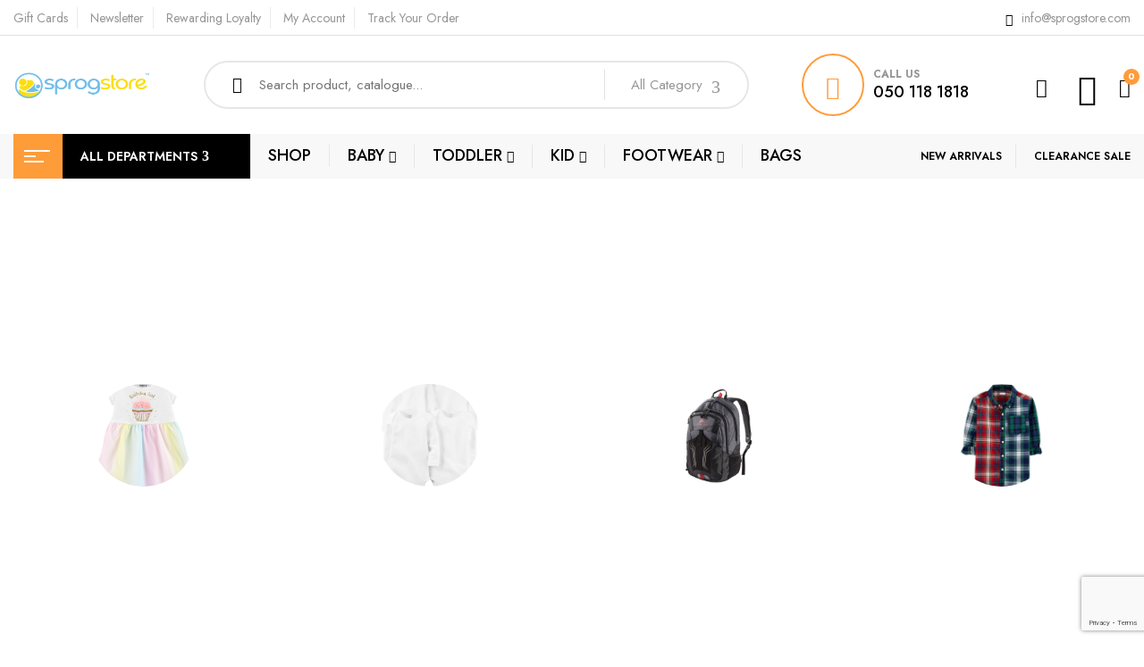

--- FILE ---
content_type: text/html; charset=UTF-8
request_url: https://sprogstore.com/tag/baby-neutral/
body_size: 50222
content:
<!DOCTYPE html>
<html lang="en-GB">
<!--<![endif]-->
<head>
	<meta charset="UTF-8">
	<meta name="viewport" content="width=device-width">
	<link rel="profile" href="//gmpg.org/xfn/11">
	<link rel="pingback" href="https://sprogstore.com/xmlrpc.php">
					<script>document.documentElement.className = document.documentElement.className + ' yes-js js_active js'</script>
			<title>Baby Neutral &#8211; Sprog Store</title>
<meta name='robots' content='max-image-preview:large' />

            <script data-no-defer="1" data-ezscrex="false" data-cfasync="false" data-pagespeed-no-defer data-cookieconsent="ignore">
                var ctPublicFunctions = {"_ajax_nonce":"b81a50e7a4","_rest_nonce":"cfa95e11e3","_ajax_url":"\/wp-admin\/admin-ajax.php","_rest_url":"https:\/\/sprogstore.com\/wp-json\/","data__cookies_type":"none","data__ajax_type":"rest","data__bot_detector_enabled":0,"data__frontend_data_log_enabled":1,"cookiePrefix":"","wprocket_detected":false,"host_url":"sprogstore.com","text__ee_click_to_select":"Click to select the whole data","text__ee_original_email":"The complete one is","text__ee_got_it":"Got it","text__ee_blocked":"Blocked","text__ee_cannot_connect":"Cannot connect","text__ee_cannot_decode":"Can not decode email. Unknown reason","text__ee_email_decoder":"CleanTalk email decoder","text__ee_wait_for_decoding":"The magic is on the way!","text__ee_decoding_process":"Please wait a few seconds while we decode the contact data."}
            </script>
        
            <script data-no-defer="1" data-ezscrex="false" data-cfasync="false" data-pagespeed-no-defer data-cookieconsent="ignore">
                var ctPublic = {"_ajax_nonce":"b81a50e7a4","settings__forms__check_internal":"0","settings__forms__check_external":"0","settings__forms__force_protection":0,"settings__forms__search_test":"1","settings__forms__wc_add_to_cart":"0","settings__data__bot_detector_enabled":0,"settings__sfw__anti_crawler":0,"blog_home":"https:\/\/sprogstore.com\/","pixel__setting":"3","pixel__enabled":true,"pixel__url":"https:\/\/moderate10-v4.cleantalk.org\/pixel\/3999c4e6a3c8dd7d469907e6e44ffb0f.gif","data__email_check_before_post":"1","data__email_check_exist_post":0,"data__cookies_type":"none","data__key_is_ok":true,"data__visible_fields_required":true,"wl_brandname":"Anti-Spam by CleanTalk","wl_brandname_short":"CleanTalk","ct_checkjs_key":"4331a5750621fb33710153021f9fba110cf19de15ad50aca930607b57f7d7e36","emailEncoderPassKey":"187372d28af1001bfb186a174ce8e3e3","bot_detector_forms_excluded":"W10=","advancedCacheExists":false,"varnishCacheExists":false,"wc_ajax_add_to_cart":true}
            </script>
        <link rel='dns-prefetch' href='//www.googletagmanager.com' />
<link rel='dns-prefetch' href='//fonts.googleapis.com' />
<style id='wp-img-auto-sizes-contain-inline-css' type='text/css'>
img:is([sizes=auto i],[sizes^="auto," i]){contain-intrinsic-size:3000px 1500px}
/*# sourceURL=wp-img-auto-sizes-contain-inline-css */
</style>

<link rel='stylesheet' id='font-awesome-css' href='https://sprogstore.com/wp-content/plugins/advanced-product-labels-for-woocommerce/berocket/assets/css/font-awesome.min.css' type='text/css' media='all' />
<style id='font-awesome-inline-css' type='text/css'>
[data-font="FontAwesome"]:before {font-family: 'FontAwesome' !important;content: attr(data-icon) !important;speak: none !important;font-weight: normal !important;font-variant: normal !important;text-transform: none !important;line-height: 1 !important;font-style: normal !important;-webkit-font-smoothing: antialiased !important;-moz-osx-font-smoothing: grayscale !important;}
/*# sourceURL=font-awesome-inline-css */
</style>
<link rel='stylesheet' id='berocket_products_label_style-css' href='https://sprogstore.com/wp-content/plugins/advanced-product-labels-for-woocommerce/css/frontend.css' type='text/css' media='all' />
<style id='berocket_products_label_style-inline-css' type='text/css'>

        .berocket_better_labels:before,
        .berocket_better_labels:after {
            clear: both;
            content: " ";
            display: block;
        }
        .berocket_better_labels.berocket_better_labels_image {
            position: absolute!important;
            top: 0px!important;
            bottom: 0px!important;
            left: 0px!important;
            right: 0px!important;
            pointer-events: none;
        }
        .berocket_better_labels.berocket_better_labels_image * {
            pointer-events: none;
        }
        .berocket_better_labels.berocket_better_labels_image img,
        .berocket_better_labels.berocket_better_labels_image .fa,
        .berocket_better_labels.berocket_better_labels_image .berocket_color_label,
        .berocket_better_labels.berocket_better_labels_image .berocket_image_background,
        .berocket_better_labels .berocket_better_labels_line .br_alabel,
        .berocket_better_labels .berocket_better_labels_line .br_alabel span {
            pointer-events: all;
        }
        .berocket_better_labels .berocket_color_label,
        .br_alabel .berocket_color_label {
            width: 100%;
            height: 100%;
            display: block;
        }
        .berocket_better_labels .berocket_better_labels_position_left {
            text-align:left;
            float: left;
            clear: left;
        }
        .berocket_better_labels .berocket_better_labels_position_center {
            text-align:center;
        }
        .berocket_better_labels .berocket_better_labels_position_right {
            text-align:right;
            float: right;
            clear: right;
        }
        .berocket_better_labels.berocket_better_labels_label {
            clear: both
        }
        .berocket_better_labels .berocket_better_labels_line {
            line-height: 1px;
        }
        .berocket_better_labels.berocket_better_labels_label .berocket_better_labels_line {
            clear: none;
        }
        .berocket_better_labels .berocket_better_labels_position_left .berocket_better_labels_line {
            clear: left;
        }
        .berocket_better_labels .berocket_better_labels_position_right .berocket_better_labels_line {
            clear: right;
        }
        .berocket_better_labels .berocket_better_labels_line .br_alabel {
            display: inline-block;
            position: relative;
            top: 0!important;
            left: 0!important;
            right: 0!important;
            line-height: 1px;
        }.berocket_better_labels .berocket_better_labels_position {
                display: flex;
                flex-direction: column;
            }
            .berocket_better_labels .berocket_better_labels_position.berocket_better_labels_position_left {
                align-items: start;
            }
            .berocket_better_labels .berocket_better_labels_position.berocket_better_labels_position_right {
                align-items: end;
            }
            .rtl .berocket_better_labels .berocket_better_labels_position.berocket_better_labels_position_left {
                align-items: end;
            }
            .rtl .berocket_better_labels .berocket_better_labels_position.berocket_better_labels_position_right {
                align-items: start;
            }
            .berocket_better_labels .berocket_better_labels_position.berocket_better_labels_position_center {
                align-items: center;
            }
            .berocket_better_labels .berocket_better_labels_position .berocket_better_labels_inline {
                display: flex;
                align-items: start;
            }
/*# sourceURL=berocket_products_label_style-inline-css */
</style>
<style id='vtprd-inline-inline-css' type='text/css'>
.coupon-bogo40{display:none !important;}
/*# sourceURL=vtprd-inline-inline-css */
</style>
<link rel='stylesheet' id='wp-block-library-css' href='https://sprogstore.com/wp-includes/css/dist/block-library/style.min.css' type='text/css' media='all' />
<link rel='stylesheet' id='wc-blocks-style-css' href='https://sprogstore.com/wp-content/plugins/woocommerce/assets/client/blocks/wc-blocks.css' type='text/css' media='all' />
<style id='global-styles-inline-css' type='text/css'>
:root{--wp--preset--aspect-ratio--square: 1;--wp--preset--aspect-ratio--4-3: 4/3;--wp--preset--aspect-ratio--3-4: 3/4;--wp--preset--aspect-ratio--3-2: 3/2;--wp--preset--aspect-ratio--2-3: 2/3;--wp--preset--aspect-ratio--16-9: 16/9;--wp--preset--aspect-ratio--9-16: 9/16;--wp--preset--color--black: #000000;--wp--preset--color--cyan-bluish-gray: #abb8c3;--wp--preset--color--white: #ffffff;--wp--preset--color--pale-pink: #f78da7;--wp--preset--color--vivid-red: #cf2e2e;--wp--preset--color--luminous-vivid-orange: #ff6900;--wp--preset--color--luminous-vivid-amber: #fcb900;--wp--preset--color--light-green-cyan: #7bdcb5;--wp--preset--color--vivid-green-cyan: #00d084;--wp--preset--color--pale-cyan-blue: #8ed1fc;--wp--preset--color--vivid-cyan-blue: #0693e3;--wp--preset--color--vivid-purple: #9b51e0;--wp--preset--gradient--vivid-cyan-blue-to-vivid-purple: linear-gradient(135deg,rgb(6,147,227) 0%,rgb(155,81,224) 100%);--wp--preset--gradient--light-green-cyan-to-vivid-green-cyan: linear-gradient(135deg,rgb(122,220,180) 0%,rgb(0,208,130) 100%);--wp--preset--gradient--luminous-vivid-amber-to-luminous-vivid-orange: linear-gradient(135deg,rgb(252,185,0) 0%,rgb(255,105,0) 100%);--wp--preset--gradient--luminous-vivid-orange-to-vivid-red: linear-gradient(135deg,rgb(255,105,0) 0%,rgb(207,46,46) 100%);--wp--preset--gradient--very-light-gray-to-cyan-bluish-gray: linear-gradient(135deg,rgb(238,238,238) 0%,rgb(169,184,195) 100%);--wp--preset--gradient--cool-to-warm-spectrum: linear-gradient(135deg,rgb(74,234,220) 0%,rgb(151,120,209) 20%,rgb(207,42,186) 40%,rgb(238,44,130) 60%,rgb(251,105,98) 80%,rgb(254,248,76) 100%);--wp--preset--gradient--blush-light-purple: linear-gradient(135deg,rgb(255,206,236) 0%,rgb(152,150,240) 100%);--wp--preset--gradient--blush-bordeaux: linear-gradient(135deg,rgb(254,205,165) 0%,rgb(254,45,45) 50%,rgb(107,0,62) 100%);--wp--preset--gradient--luminous-dusk: linear-gradient(135deg,rgb(255,203,112) 0%,rgb(199,81,192) 50%,rgb(65,88,208) 100%);--wp--preset--gradient--pale-ocean: linear-gradient(135deg,rgb(255,245,203) 0%,rgb(182,227,212) 50%,rgb(51,167,181) 100%);--wp--preset--gradient--electric-grass: linear-gradient(135deg,rgb(202,248,128) 0%,rgb(113,206,126) 100%);--wp--preset--gradient--midnight: linear-gradient(135deg,rgb(2,3,129) 0%,rgb(40,116,252) 100%);--wp--preset--font-size--small: 13px;--wp--preset--font-size--medium: 20px;--wp--preset--font-size--large: 36px;--wp--preset--font-size--x-large: 42px;--wp--preset--spacing--20: 0.44rem;--wp--preset--spacing--30: 0.67rem;--wp--preset--spacing--40: 1rem;--wp--preset--spacing--50: 1.5rem;--wp--preset--spacing--60: 2.25rem;--wp--preset--spacing--70: 3.38rem;--wp--preset--spacing--80: 5.06rem;--wp--preset--shadow--natural: 6px 6px 9px rgba(0, 0, 0, 0.2);--wp--preset--shadow--deep: 12px 12px 50px rgba(0, 0, 0, 0.4);--wp--preset--shadow--sharp: 6px 6px 0px rgba(0, 0, 0, 0.2);--wp--preset--shadow--outlined: 6px 6px 0px -3px rgb(255, 255, 255), 6px 6px rgb(0, 0, 0);--wp--preset--shadow--crisp: 6px 6px 0px rgb(0, 0, 0);}:where(.is-layout-flex){gap: 0.5em;}:where(.is-layout-grid){gap: 0.5em;}body .is-layout-flex{display: flex;}.is-layout-flex{flex-wrap: wrap;align-items: center;}.is-layout-flex > :is(*, div){margin: 0;}body .is-layout-grid{display: grid;}.is-layout-grid > :is(*, div){margin: 0;}:where(.wp-block-columns.is-layout-flex){gap: 2em;}:where(.wp-block-columns.is-layout-grid){gap: 2em;}:where(.wp-block-post-template.is-layout-flex){gap: 1.25em;}:where(.wp-block-post-template.is-layout-grid){gap: 1.25em;}.has-black-color{color: var(--wp--preset--color--black) !important;}.has-cyan-bluish-gray-color{color: var(--wp--preset--color--cyan-bluish-gray) !important;}.has-white-color{color: var(--wp--preset--color--white) !important;}.has-pale-pink-color{color: var(--wp--preset--color--pale-pink) !important;}.has-vivid-red-color{color: var(--wp--preset--color--vivid-red) !important;}.has-luminous-vivid-orange-color{color: var(--wp--preset--color--luminous-vivid-orange) !important;}.has-luminous-vivid-amber-color{color: var(--wp--preset--color--luminous-vivid-amber) !important;}.has-light-green-cyan-color{color: var(--wp--preset--color--light-green-cyan) !important;}.has-vivid-green-cyan-color{color: var(--wp--preset--color--vivid-green-cyan) !important;}.has-pale-cyan-blue-color{color: var(--wp--preset--color--pale-cyan-blue) !important;}.has-vivid-cyan-blue-color{color: var(--wp--preset--color--vivid-cyan-blue) !important;}.has-vivid-purple-color{color: var(--wp--preset--color--vivid-purple) !important;}.has-black-background-color{background-color: var(--wp--preset--color--black) !important;}.has-cyan-bluish-gray-background-color{background-color: var(--wp--preset--color--cyan-bluish-gray) !important;}.has-white-background-color{background-color: var(--wp--preset--color--white) !important;}.has-pale-pink-background-color{background-color: var(--wp--preset--color--pale-pink) !important;}.has-vivid-red-background-color{background-color: var(--wp--preset--color--vivid-red) !important;}.has-luminous-vivid-orange-background-color{background-color: var(--wp--preset--color--luminous-vivid-orange) !important;}.has-luminous-vivid-amber-background-color{background-color: var(--wp--preset--color--luminous-vivid-amber) !important;}.has-light-green-cyan-background-color{background-color: var(--wp--preset--color--light-green-cyan) !important;}.has-vivid-green-cyan-background-color{background-color: var(--wp--preset--color--vivid-green-cyan) !important;}.has-pale-cyan-blue-background-color{background-color: var(--wp--preset--color--pale-cyan-blue) !important;}.has-vivid-cyan-blue-background-color{background-color: var(--wp--preset--color--vivid-cyan-blue) !important;}.has-vivid-purple-background-color{background-color: var(--wp--preset--color--vivid-purple) !important;}.has-black-border-color{border-color: var(--wp--preset--color--black) !important;}.has-cyan-bluish-gray-border-color{border-color: var(--wp--preset--color--cyan-bluish-gray) !important;}.has-white-border-color{border-color: var(--wp--preset--color--white) !important;}.has-pale-pink-border-color{border-color: var(--wp--preset--color--pale-pink) !important;}.has-vivid-red-border-color{border-color: var(--wp--preset--color--vivid-red) !important;}.has-luminous-vivid-orange-border-color{border-color: var(--wp--preset--color--luminous-vivid-orange) !important;}.has-luminous-vivid-amber-border-color{border-color: var(--wp--preset--color--luminous-vivid-amber) !important;}.has-light-green-cyan-border-color{border-color: var(--wp--preset--color--light-green-cyan) !important;}.has-vivid-green-cyan-border-color{border-color: var(--wp--preset--color--vivid-green-cyan) !important;}.has-pale-cyan-blue-border-color{border-color: var(--wp--preset--color--pale-cyan-blue) !important;}.has-vivid-cyan-blue-border-color{border-color: var(--wp--preset--color--vivid-cyan-blue) !important;}.has-vivid-purple-border-color{border-color: var(--wp--preset--color--vivid-purple) !important;}.has-vivid-cyan-blue-to-vivid-purple-gradient-background{background: var(--wp--preset--gradient--vivid-cyan-blue-to-vivid-purple) !important;}.has-light-green-cyan-to-vivid-green-cyan-gradient-background{background: var(--wp--preset--gradient--light-green-cyan-to-vivid-green-cyan) !important;}.has-luminous-vivid-amber-to-luminous-vivid-orange-gradient-background{background: var(--wp--preset--gradient--luminous-vivid-amber-to-luminous-vivid-orange) !important;}.has-luminous-vivid-orange-to-vivid-red-gradient-background{background: var(--wp--preset--gradient--luminous-vivid-orange-to-vivid-red) !important;}.has-very-light-gray-to-cyan-bluish-gray-gradient-background{background: var(--wp--preset--gradient--very-light-gray-to-cyan-bluish-gray) !important;}.has-cool-to-warm-spectrum-gradient-background{background: var(--wp--preset--gradient--cool-to-warm-spectrum) !important;}.has-blush-light-purple-gradient-background{background: var(--wp--preset--gradient--blush-light-purple) !important;}.has-blush-bordeaux-gradient-background{background: var(--wp--preset--gradient--blush-bordeaux) !important;}.has-luminous-dusk-gradient-background{background: var(--wp--preset--gradient--luminous-dusk) !important;}.has-pale-ocean-gradient-background{background: var(--wp--preset--gradient--pale-ocean) !important;}.has-electric-grass-gradient-background{background: var(--wp--preset--gradient--electric-grass) !important;}.has-midnight-gradient-background{background: var(--wp--preset--gradient--midnight) !important;}.has-small-font-size{font-size: var(--wp--preset--font-size--small) !important;}.has-medium-font-size{font-size: var(--wp--preset--font-size--medium) !important;}.has-large-font-size{font-size: var(--wp--preset--font-size--large) !important;}.has-x-large-font-size{font-size: var(--wp--preset--font-size--x-large) !important;}
/*# sourceURL=global-styles-inline-css */
</style>

<style id='classic-theme-styles-inline-css' type='text/css'>
/*! This file is auto-generated */
.wp-block-button__link{color:#fff;background-color:#32373c;border-radius:9999px;box-shadow:none;text-decoration:none;padding:calc(.667em + 2px) calc(1.333em + 2px);font-size:1.125em}.wp-block-file__button{background:#32373c;color:#fff;text-decoration:none}
/*# sourceURL=/wp-includes/css/classic-themes.min.css */
</style>
<link rel='stylesheet' id='cleantalk-public-css-css' href='https://sprogstore.com/wp-content/plugins/cleantalk-spam-protect/css/cleantalk-public.min.css' type='text/css' media='all' />
<link rel='stylesheet' id='cleantalk-email-decoder-css-css' href='https://sprogstore.com/wp-content/plugins/cleantalk-spam-protect/css/cleantalk-email-decoder.min.css' type='text/css' media='all' />
<link rel='stylesheet' id='contact-form-7-css' href='https://sprogstore.com/wp-content/plugins/contact-form-7/includes/css/styles.css' type='text/css' media='all' />
<link rel='stylesheet' id='mas-wc-brands-style-css' href='https://sprogstore.com/wp-content/plugins/mas-woocommerce-brands/assets/css/style.css' type='text/css' media='all' />
<link rel='stylesheet' id='mas-wcvs-style-css' href='https://sprogstore.com/wp-content/plugins/mas-woocommerce-variation-swatches/assets/css/style.css' type='text/css' media='all' />
<link rel='stylesheet' id='woocommerce-advanced-product-labels-css' href='https://sprogstore.com/wp-content/plugins/woocommerce-advanced-product-labels/assets/front-end/css/woocommerce-advanced-product-labels.min.css' type='text/css' media='all' />
<style id='woocommerce-inline-inline-css' type='text/css'>
.woocommerce form .form-row .required { visibility: visible; }
/*# sourceURL=woocommerce-inline-inline-css */
</style>
<link rel='stylesheet' id='bwp_woocommerce_filter_products-css' href='https://sprogstore.com/wp-content/plugins/wpbingo/assets/css/bwp_ajax_filter.css' type='text/css' media='all' />
<link rel='stylesheet' id='bwp_lookbook_css-css' href='https://sprogstore.com/wp-content/plugins/wpbingo/assets/css/bwp_lookbook.css' type='text/css' media='all' />
<link rel='stylesheet' id='ywctm-frontend-css' href='https://sprogstore.com/wp-content/plugins/yith-woocommerce-catalog-mode/assets/css/frontend.min.css' type='text/css' media='all' />
<style id='ywctm-frontend-inline-css' type='text/css'>
.widget.woocommerce.widget_shopping_cart{display: none !important}
/*# sourceURL=ywctm-frontend-inline-css */
</style>
<link rel='stylesheet' id='jquery-selectBox-css' href='https://sprogstore.com/wp-content/plugins/yith-woocommerce-wishlist/assets/css/jquery.selectBox.css' type='text/css' media='all' />
<link rel='stylesheet' id='woocommerce_prettyPhoto_css-css' href='//sprogstore.com/wp-content/plugins/woocommerce/assets/css/prettyPhoto.css' type='text/css' media='all' />
<link rel='stylesheet' id='yith-wcwl-main-css' href='https://sprogstore.com/wp-content/plugins/yith-woocommerce-wishlist/assets/css/style.css' type='text/css' media='all' />
<style id='yith-wcwl-main-inline-css' type='text/css'>
 :root { --rounded-corners-radius: 16px; --add-to-cart-rounded-corners-radius: 16px; --feedback-duration: 3s } 
 :root { --rounded-corners-radius: 16px; --add-to-cart-rounded-corners-radius: 16px; --feedback-duration: 3s } 
/*# sourceURL=yith-wcwl-main-inline-css */
</style>
<link rel='stylesheet' id='foden-fonts-css' href='https://fonts.googleapis.com/css?family=Jost%3Aital%2Cwght%400%2C100%3B0%2C200%3B0%2C300%3B0%2C400%3B0%2C500%3B0%2C600%3B0%2C700%3B0%2C800%3B0%2C900%3B1%2C100%3B1%2C200%3B1%2C300%3B1%2C400%3B1%2C500%3B1%2C600%3B1%2C700%3B1%2C800%3B1%2C900%7CShadows+Into+Light+Two%7CPlayfair+Display%3Aital%2Cwght%400%2C400%3B0%2C500%3B0%2C600%3B0%2C700%3B0%2C800%3B1%2C400%3B1%2C500%3B1%2C600%3B1%2C700%3B1%2C800%7COpen%2BSans&#038;subset=latin%2Clatin-ext' type='text/css' media='all' />
<link rel='stylesheet' id='foden-style-css' href='https://sprogstore.com/wp-content/themes/foden/style.css' type='text/css' media='all' />
<link rel='stylesheet' id='bootstrap-css' href='https://sprogstore.com/wp-content/themes/foden/css/bootstrap.css' type='text/css' media='all' />
<link rel='stylesheet' id='fancybox-css' href='https://sprogstore.com/wp-content/themes/foden/css/jquery.fancybox.css' type='text/css' media='all' />
<link rel='stylesheet' id='circlestime-css' href='https://sprogstore.com/wp-content/themes/foden/css/jquery.circlestime.css' type='text/css' media='all' />
<link rel='stylesheet' id='mmenu-all-css' href='https://sprogstore.com/wp-content/themes/foden/css/jquery.mmenu.all.css' type='text/css' media='all' />
<link rel='stylesheet' id='slick-css' href='https://sprogstore.com/wp-content/themes/foden/css/slick/slick.css' type='text/css' media='all' />
<link rel='stylesheet' id='materia-css' href='https://sprogstore.com/wp-content/themes/foden/css/materia.css' type='text/css' media='all' />
<link rel='stylesheet' id='elegant-css' href='https://sprogstore.com/wp-content/themes/foden/css/elegant.css' type='text/css' media='all' />
<link rel='stylesheet' id='icomoon-css' href='https://sprogstore.com/wp-content/themes/foden/css/icomoon.css' type='text/css' media='all' />
<link rel='stylesheet' id='foden-style-template-css' href='https://sprogstore.com/wp-content/themes/foden/css/template.css' type='text/css' media='all' />
<link rel='stylesheet' id='pwb-styles-frontend-css' href='https://sprogstore.com/wp-content/plugins/perfect-woocommerce-brands/build/frontend/css/style.css' type='text/css' media='all' />
<link rel='stylesheet' id='jquery-fixedheadertable-style-css' href='https://sprogstore.com/wp-content/plugins/yith-woocommerce-compare/assets/css/jquery.dataTables.css' type='text/css' media='all' />
<link rel='stylesheet' id='yith_woocompare_page-css' href='https://sprogstore.com/wp-content/plugins/yith-woocommerce-compare/assets/css/compare.css' type='text/css' media='all' />
<link rel='stylesheet' id='yith-woocompare-widget-css' href='https://sprogstore.com/wp-content/plugins/yith-woocommerce-compare/assets/css/widget.css' type='text/css' media='all' />
<link rel='stylesheet' id='tawcvs-frontend-css' href='https://sprogstore.com/wp-content/plugins/variation-swatches-for-woocommerce/assets/css/frontend.css' type='text/css' media='all' />
<link rel='stylesheet' id='tawcvs-frontend-for-listing-pages-css' href='https://sprogstore.com/wp-content/plugins/variation-swatches-for-woocommerce/assets/css/frontend-list-products.css' type='text/css' media='all' />
<script type="text/template" id="tmpl-variation-template">
	<div class="woocommerce-variation-description wc-catalog-visibility">
		{{{ data.variation.variation_description }}}
	</div>

	<div class="woocommerce-variation-availability wc-catalog-visiblity">
		{{{ data.variation.availability_html }}}
	</div>
</script>
<script type="text/template" id="tmpl-unavailable-variation-template">
	<p>Sorry, this product is unavailable. Please choose a different combination.</p>
</script><script type="text/javascript" src="https://sprogstore.com/wp-includes/js/jquery/jquery.min.js" id="jquery-core-js"></script>
<script type="text/javascript" src="https://sprogstore.com/wp-includes/js/jquery/jquery-migrate.min.js" id="jquery-migrate-js"></script>
<script type="text/javascript" src="https://sprogstore.com/wp-content/plugins/cleantalk-spam-protect/js/apbct-public-bundle_gathering.min.js" id="apbct-public-bundle_gathering.min-js-js"></script>
<script type="text/javascript" src="https://sprogstore.com/wp-content/plugins/mas-woocommerce-variation-swatches/assets/js/scripts.min.js" id="mas-wcvs-scripts-js"></script>
<script type="text/javascript" src="https://sprogstore.com/wp-content/plugins/revslider/public/assets/js/rbtools.min.js" async id="tp-tools-js"></script>
<script type="text/javascript" src="https://sprogstore.com/wp-content/plugins/revslider/public/assets/js/rs6.min.js" async id="revmin-js"></script>
<script type="text/javascript" src="https://sprogstore.com/wp-content/plugins/woocommerce/assets/js/jquery-blockui/jquery.blockUI.min.js" id="wc-jquery-blockui-js" defer="defer" data-wp-strategy="defer"></script>
<script type="text/javascript" id="wc-add-to-cart-js-extra">
/* <![CDATA[ */
var wc_add_to_cart_params = {"ajax_url":"/wp-admin/admin-ajax.php","wc_ajax_url":"/?wc-ajax=%%endpoint%%","i18n_view_cart":"View basket","cart_url":"https://sprogstore.com/cart/","is_cart":"","cart_redirect_after_add":"no"};
//# sourceURL=wc-add-to-cart-js-extra
/* ]]> */
</script>
<script type="text/javascript" src="https://sprogstore.com/wp-content/plugins/woocommerce/assets/js/frontend/add-to-cart.min.js" id="wc-add-to-cart-js" defer="defer" data-wp-strategy="defer"></script>
<script type="text/javascript" src="https://sprogstore.com/wp-content/plugins/woocommerce/assets/js/js-cookie/js.cookie.min.js" id="wc-js-cookie-js" defer="defer" data-wp-strategy="defer"></script>
<script type="text/javascript" id="woocommerce-js-extra">
/* <![CDATA[ */
var woocommerce_params = {"ajax_url":"/wp-admin/admin-ajax.php","wc_ajax_url":"/?wc-ajax=%%endpoint%%","i18n_password_show":"Show password","i18n_password_hide":"Hide password"};
//# sourceURL=woocommerce-js-extra
/* ]]> */
</script>
<script type="text/javascript" src="https://sprogstore.com/wp-content/plugins/woocommerce/assets/js/frontend/woocommerce.min.js" id="woocommerce-js" defer="defer" data-wp-strategy="defer"></script>
<script type="text/javascript" src="https://sprogstore.com/wp-includes/js/underscore.min.js" id="underscore-js"></script>
<script type="text/javascript" id="wp-util-js-extra">
/* <![CDATA[ */
var _wpUtilSettings = {"ajax":{"url":"/wp-admin/admin-ajax.php"}};
//# sourceURL=wp-util-js-extra
/* ]]> */
</script>
<script type="text/javascript" src="https://sprogstore.com/wp-includes/js/wp-util.min.js" id="wp-util-js"></script>
<script type="text/javascript" id="wc-add-to-cart-variation-js-extra">
/* <![CDATA[ */
var wc_add_to_cart_variation_params = {"wc_ajax_url":"/?wc-ajax=%%endpoint%%","i18n_no_matching_variations_text":"Sorry, no products matched your selection. Please choose a different combination.","i18n_make_a_selection_text":"Please select some product options before adding this product to your basket.","i18n_unavailable_text":"Sorry, this product is unavailable. Please choose a different combination.","i18n_reset_alert_text":"Your selection has been reset. Please select some product options before adding this product to your cart."};
//# sourceURL=wc-add-to-cart-variation-js-extra
/* ]]> */
</script>
<script type="text/javascript" src="https://sprogstore.com/wp-content/plugins/woocommerce/assets/js/frontend/add-to-cart-variation.min.js" id="wc-add-to-cart-variation-js" defer="defer" data-wp-strategy="defer"></script>

<!-- Google tag (gtag.js) snippet added by Site Kit -->
<!-- Google Analytics snippet added by Site Kit -->
<script type="text/javascript" src="https://www.googletagmanager.com/gtag/js?id=G-GQVPQVREDS" id="google_gtagjs-js" async></script>
<script type="text/javascript" id="google_gtagjs-js-after">
/* <![CDATA[ */
window.dataLayer = window.dataLayer || [];function gtag(){dataLayer.push(arguments);}
gtag("set","linker",{"domains":["sprogstore.com"]});
gtag("js", new Date());
gtag("set", "developer_id.dZTNiMT", true);
gtag("config", "G-GQVPQVREDS");
//# sourceURL=google_gtagjs-js-after
/* ]]> */
</script>
<link rel="https://api.w.org/" href="https://sprogstore.com/wp-json/" /><link rel="alternate" title="JSON" type="application/json" href="https://sprogstore.com/wp-json/wp/v2/product_tag/128" /><style>.product .images {position: relative;}</style><meta name="generator" content="Site Kit by Google 1.170.0" /><meta name="generator" content="Redux 4.5.10" />	<noscript><style>.woocommerce-product-gallery{ opacity: 1 !important; }</style></noscript>
	            <style>
                .woocommerce div.product .cart.variations_form .tawcvs-swatches,
                .woocommerce:not(.archive) li.product .cart.variations_form .tawcvs-swatches,
                .woocommerce.single-product .cart.variations_form .tawcvs-swatches,
                .wc-product-table-wrapper .cart.variations_form .tawcvs-swatches,
                .woocommerce.archive .cart.variations_form .tawcvs-swatches {
                    margin-top: 0px;
                    margin-right: 15px;
                    margin-bottom: 15px;
                    margin-left: 0px;
                    padding-top: 0px;
                    padding-right: 0px;
                    padding-bottom: 0px;
                    padding-left: 0px;
                }

                .woocommerce div.product .cart.variations_form .tawcvs-swatches .swatch-item-wrapper,
                .woocommerce:not(.archive) li.product .cart.variations_form .tawcvs-swatches .swatch-item-wrapper,
                .woocommerce.single-product .cart.variations_form .tawcvs-swatches .swatch-item-wrapper,
                .wc-product-table-wrapper .cart.variations_form .tawcvs-swatches .swatch-item-wrapper,
                .woocommerce.archive .cart.variations_form .tawcvs-swatches .swatch-item-wrapper {
                 margin-top: 0px !important;
                    margin-right: 15px !important;
                    margin-bottom: 15px !important;
                    margin-left: 0px !important;
                    padding-top: 0px !important;
                    padding-right: 0px !important;
                    padding-bottom: 0px !important;
                    padding-left: 0px !important;
                }

                /*tooltip*/
                .woocommerce div.product .cart.variations_form .tawcvs-swatches .swatch .swatch__tooltip,
                .woocommerce:not(.archive) li.product .cart.variations_form .tawcvs-swatches .swatch .swatch__tooltip,
                .woocommerce.single-product .cart.variations_form .tawcvs-swatches .swatch .swatch__tooltip,
                .wc-product-table-wrapper .cart.variations_form .tawcvs-swatches .swatch .swatch__tooltip,
                .woocommerce.archive .cart.variations_form .tawcvs-swatches .swatch .swatch__tooltip {
                 width: px;
                    max-width: px;
                    line-height: 1;
                }
            </style>
			<meta name="generator" content="Powered by Slider Revolution 6.6.14 - responsive, Mobile-Friendly Slider Plugin for WordPress with comfortable drag and drop interface." />
<link rel="icon" href="https://sprogstore.com/wp-content/uploads/2019/02/cropped-sprogs-icon-32x32.png" sizes="32x32" />
<link rel="icon" href="https://sprogstore.com/wp-content/uploads/2019/02/cropped-sprogs-icon-192x192.png" sizes="192x192" />
<link rel="apple-touch-icon" href="https://sprogstore.com/wp-content/uploads/2019/02/cropped-sprogs-icon-180x180.png" />
<meta name="msapplication-TileImage" content="https://sprogstore.com/wp-content/uploads/2019/02/cropped-sprogs-icon-270x270.png" />
<script>function setREVStartSize(e){
			//window.requestAnimationFrame(function() {
				window.RSIW = window.RSIW===undefined ? window.innerWidth : window.RSIW;
				window.RSIH = window.RSIH===undefined ? window.innerHeight : window.RSIH;
				try {
					var pw = document.getElementById(e.c).parentNode.offsetWidth,
						newh;
					pw = pw===0 || isNaN(pw) || (e.l=="fullwidth" || e.layout=="fullwidth") ? window.RSIW : pw;
					e.tabw = e.tabw===undefined ? 0 : parseInt(e.tabw);
					e.thumbw = e.thumbw===undefined ? 0 : parseInt(e.thumbw);
					e.tabh = e.tabh===undefined ? 0 : parseInt(e.tabh);
					e.thumbh = e.thumbh===undefined ? 0 : parseInt(e.thumbh);
					e.tabhide = e.tabhide===undefined ? 0 : parseInt(e.tabhide);
					e.thumbhide = e.thumbhide===undefined ? 0 : parseInt(e.thumbhide);
					e.mh = e.mh===undefined || e.mh=="" || e.mh==="auto" ? 0 : parseInt(e.mh,0);
					if(e.layout==="fullscreen" || e.l==="fullscreen")
						newh = Math.max(e.mh,window.RSIH);
					else{
						e.gw = Array.isArray(e.gw) ? e.gw : [e.gw];
						for (var i in e.rl) if (e.gw[i]===undefined || e.gw[i]===0) e.gw[i] = e.gw[i-1];
						e.gh = e.el===undefined || e.el==="" || (Array.isArray(e.el) && e.el.length==0)? e.gh : e.el;
						e.gh = Array.isArray(e.gh) ? e.gh : [e.gh];
						for (var i in e.rl) if (e.gh[i]===undefined || e.gh[i]===0) e.gh[i] = e.gh[i-1];
											
						var nl = new Array(e.rl.length),
							ix = 0,
							sl;
						e.tabw = e.tabhide>=pw ? 0 : e.tabw;
						e.thumbw = e.thumbhide>=pw ? 0 : e.thumbw;
						e.tabh = e.tabhide>=pw ? 0 : e.tabh;
						e.thumbh = e.thumbhide>=pw ? 0 : e.thumbh;
						for (var i in e.rl) nl[i] = e.rl[i]<window.RSIW ? 0 : e.rl[i];
						sl = nl[0];
						for (var i in nl) if (sl>nl[i] && nl[i]>0) { sl = nl[i]; ix=i;}
						var m = pw>(e.gw[ix]+e.tabw+e.thumbw) ? 1 : (pw-(e.tabw+e.thumbw)) / (e.gw[ix]);
						newh =  (e.gh[ix] * m) + (e.tabh + e.thumbh);
					}
					var el = document.getElementById(e.c);
					if (el!==null && el) el.style.height = newh+"px";
					el = document.getElementById(e.c+"_wrapper");
					if (el!==null && el) {
						el.style.height = newh+"px";
						el.style.display = "block";
					}
				} catch(e){
					console.log("Failure at Presize of Slider:" + e)
				}
			//});
		  };</script>
	<!-- Google Tag Manager -->
<script>(function(w,d,s,l,i){w[l]=w[l]||[];w[l].push({'gtm.start':
new Date().getTime(),event:'gtm.js'});var f=d.getElementsByTagName(s)[0],
j=d.createElement(s),dl=l!='dataLayer'?'&l='+l:'';j.async=true;j.src=
'https://www.googletagmanager.com/gtm.js?id='+i+dl;f.parentNode.insertBefore(j,f);
})(window,document,'script','dataLayer','GTM-WCH69KS');</script>
<!-- End Google Tag Manager -->
	<script id="mcjs">!function(c,h,i,m,p){m=c.createElement(h),p=c.getElementsByTagName(h)[0],m.async=1,m.src=i,p.parentNode.insertBefore(m,p)}(document,"script","https://chimpstatic.com/mcjs-connected/js/users/0afe1c2cb658425b9578e8f21/4cf5daf14cccfc9e52797bf06.js");</script>
<link rel='stylesheet' id='select2-css' href='https://sprogstore.com/wp-content/plugins/woocommerce/assets/css/select2.css' type='text/css' media='all' />
<link rel='stylesheet' id='rs-plugin-settings-css' href='https://sprogstore.com/wp-content/plugins/revslider/public/assets/css/rs6.css' type='text/css' media='all' />
<style id='rs-plugin-settings-inline-css' type='text/css'>
#rs-demo-id {}
/*# sourceURL=rs-plugin-settings-inline-css */
</style>
</head>
<body class="archive tax-product_tag term-baby-neutral term-128 wp-custom-logo wp-theme-foden theme-foden woocommerce woocommerce-page woocommerce-no-js banners-effect-6">
<div class="loader-content">
				<div id="loader">
					<div class="chasing-dots"><div></div><div></div><div></div><div></div></div>
				</div>
			</div><div id='page' class="hfeed page-wrapper">
					<h1 class="bwp-title hide"><a href="https://sprogstore.com/" rel="home">Sprog Store</a></h1>
	<header id='bwp-header' class="bwp-header header-v14">
				<div id="bwp-topbar" class="topbar-v2 hidden-sm hidden-xs">
			<div class="topbar-inner">
				<div class="container">
					<div class="row">
						<div class="col-xl-6 col-lg-6 col-md-6 col-sm-6 topbar-left hidden-sm hidden-xs">
															<ul id="topbar_menu" class="menu"><li id="menu-item-62095" class="menu-item menu-item-type-post_type menu-item-object-page menu-item-62095"><a href="https://sprogstore.com/gift-cards/">Gift Cards</a></li>
<li id="menu-item-62096" class="menu-item menu-item-type-post_type menu-item-object-page menu-item-62096"><a href="https://sprogstore.com/newsletter/">Newsletter</a></li>
<li id="menu-item-62097" class="menu-item menu-item-type-post_type menu-item-object-page menu-item-62097"><a href="https://sprogstore.com/rewarding-loyalty/">Rewarding Loyalty</a></li>
<li id="menu-item-62139" class="menu-item menu-item-type-post_type menu-item-object-page menu-item-62139"><a href="https://sprogstore.com/my-account/">My Account</a></li>
<li id="menu-item-62098" class="menu-item menu-item-type-post_type menu-item-object-page menu-item-62098"><a href="https://sprogstore.com/track-your-order/">Track Your Order</a></li>
</ul>													</div>
						<div class="col-xl-6 col-lg-6 col-md-12 col-sm-12 col-12 topbar-right">
														<div class="email hidden-xs">
								<i class="icon-envelope"></i><a href="mailto:info@sprogstore.com">info@sprogstore.com</a>
							</div>
																				</div>
					</div>
				</div>
			</div>
		</div>
							<div class="header-mobile">
		<div class="container">
			<div class="row">
								<div class="col-xl-4 col-lg-4 col-md-4 col-sm-3 col-3 header-left">
					<div class="header-menu-bg">
						<div class="navbar-header">
							<button type="button" id="show-megamenu"  class="navbar-toggle">
								<span>Menu</span>
							</button>
						</div>
					</div>
				</div>
				<div class="col-xl-4 col-lg-4 col-md-4 col-sm-6 col-6 header-center ">
							<div class="wpbingoLogo">
			<a  href="https://sprogstore.com/">
									<img src="https://sprogstore.com/wp-content/uploads/2019/02/sprogstore-logo-long-wo-tag.png" alt="Sprog Store"/>
							</a>
		</div> 
					</div>
				<div class="col-xl-4 col-lg-4 col-md-4 col-sm-3 col-3 header-right">
											<div class="wpbingo-verticalmenu-mobile">
			<div class="navbar-header">
				<button type="button" id="show-verticalmenu"  class="navbar-toggle">
					<span>Vertical</span>
				</button>
			</div>
		</div>															<div class="foden-topcart">
						<div id="cart" class="dropdown mini-cart top-cart">
	<a class="dropdown-toggle cart-icon" data-toggle="dropdown" data-hover="dropdown" data-delay="0" href="#" title="View your shopping cart">
		<div class="icons-cart"><i class="icon-shopping-bag"></i><span class="cart-count">0</span></div>
    </a>
	<div class="cart-popup">
		<div class="cart-icon-big"></div>
<ul class="cart_list product_list_widget ">
			<li class="empty">No products in the cart.</li>
	</ul><!-- end product list -->
	</div>
</div>					</div>
									</div>
							</div>
		</div>
				<div class="header-mobile-fixed">
			<div class="shop-page">
				<a href="https://sprogstore.com/shop/"><i class="icon-shop"></i></a>
			</div>
			<div class="my-account">
				<a href="https://sprogstore.com/my-account/"><i class="icon-user"></i></a>
			</div>		
			<!-- Begin Search -->
						<div class="search-box">
				<div class="search-toggle"><i class="icon-search"></i></div>
			</div>
						<!-- End Search -->
						<div class="wishlist-box">
				<a href="https://sprogstore.com/wishlist/"><i class="icon-like"></i></a>
			</div>
					</div>
			</div>
			<div class="header-desktop">
			<div class="header-top">
				<div class="container">
					<div class="row ">
						<div class="col-xl-2 col-lg-2 col-md-6 col-sm-6 col-12 header-left">
									<div class="wpbingoLogo">
			<a  href="https://sprogstore.com/">
									<img src="https://sprogstore.com/wp-content/uploads/2019/02/sprogstore-logo-long-wo-tag.png" alt="Sprog Store"/>
							</a>
		</div> 
							</div>
						<div class="col-xl-6 col-lg-6 col-md-12 col-sm-12 col-12 header-search-form hidden-sm hidden-xs">
							<!-- Begin Search -->
															<form role="search" method="get" class="search-from ajax-search" action="https://sprogstore.com/" data-admin="https://sprogstore.com/wp-admin/admin-ajax.php" data-noresult="No Result" data-limit="6">
	<div class="search-box">
		<button id="searchsubmit2" class="btn" type="submit">
			<span class="search-icon">
				<i class="icon-search"></i>
			</span>
			<span>search</span>
		</button>
		<input type="text" value="" name="s" id="ss" class="input-search s" placeholder="Search product, catalogue..." />
		<div class="result-search-products-content">
			<ul class="result-search-products">
			</ul>
		</div>
	</div>
	<input type="hidden" name="post_type" value="product" />
		<div class="select_category pwb-dropdown dropdown">
		<span class="pwb-dropdown-toggle dropdown-toggle" data-toggle="dropdown">Category</span>
		<span class="caret"></span>
		<ul class="pwb-dropdown-menu dropdown-menu category-search">
		<li data-value="" class="active">All Category</li>
							<li data-value="baby" class="">Baby</li>
					
				
									<li data-value="baby-bedding" class="">Baby Bedding</li>
										
										<li data-value="baby-boy-bedding" class="">Baby Boy Bedding</li>
										<li data-value="baby-girl-bedding" class="">Baby Girl Bedding</li>
										<li data-value="baby-sheets" class="">Baby Sheets</li>
										<li data-value="blankets-baby-bedding" class="">Blankets</li>
										<li data-value="crib-sheets" class="">Crib Sheets</li>
										<li data-value="receiving-blankets" class="">Receiving Blankets</li>
										<li data-value="swaddle-blankets" class="">Swaddle Blankets</li>
														<li data-value="baby-boy" class="">Baby Boy</li>
										
										<li data-value="baby-boy-health-safety" class="">Baby Boy Health &amp; Safety</li>
										<li data-value="baby-boy-proofing" class="">Baby Boy Proofing</li>
										<li data-value="baby-boy-toys-gifts" class="">Baby Boy Toys &amp; Gifts</li>
														<li data-value="baby-feeding" class="">Baby Feeding</li>
										
										<li data-value="baby-boy-feeding" class="">Baby Boy Feeding</li>
										<li data-value="baby-girl-feeding" class="">Baby Girl Feeding</li>
										<li data-value="pacifiers-teethers" class="">Pacifiers &amp; Teethers</li>
														<li data-value="baby-girl" class="">Baby Girl</li>
										
										<li data-value="baby-girl-health-safety" class="">Baby Girl Health &amp; Safety</li>
										<li data-value="baby-girl-proofing" class="">Baby Girl Proofing</li>
										<li data-value="baby-girl-toys-gifts" class="">Baby Girl Toys &amp; Gifts</li>
														<li data-value="baby-health-safety" class="">Baby Health &amp; Safety</li>
										
										<li data-value="thermometer" class="">Thermometer</li>
														<li data-value="baby-neutral" class="">Baby Neutral</li>
										
														<li data-value="baby-oral-care" class="">Baby Oral Care</li>
										
														<li data-value="baby-proofing" class="">Baby Proofing</li>
										
														<li data-value="baby-skin-care-grooming" class="">Baby Skin Care &amp; Grooming</li>
										
														<li data-value="newborn" class="">Newborn</li>
										
														<li data-value="preemie" class="">Preemie</li>
										
													
							<li data-value="baby-essentials" class="">Baby Essentials</li>
					
				
								
							<li data-value="bags" class="">Bags</li>
					
				
									<li data-value="backpacks" class="">Backpacks</li>
										
										<li data-value="boy-backpacks" class="">Boy Backpacks</li>
														<li data-value="lunch-bags" class="">Lunch Bags</li>
										
										<li data-value="girl-lunch-bags" class="">Girl Lunch Bags</li>
													
							<li data-value="kid" class="">Kid</li>
					
				
									<li data-value="boy" class="">Boy</li>
										
														<li data-value="girl" class="">Girl</li>
										
													
							<li data-value="new-arrivals" class="">New Arrivals</li>
					
				
								
							<li data-value="nightgowns" class="">Nightgowns</li>
					
				
								
							<li data-value="socks" class="">Socks</li>
					
				
									<li data-value="baby-boy-socks" class="">Baby Boy Socks</li>
										
														<li data-value="boy-socks" class="">Boy Socks</li>
										
														<li data-value="toddler-boy-socks" class="">Toddler Boy Socks</li>
										
													
							<li data-value="socks-tights" class="">Socks &amp; Tights</li>
					
				
									<li data-value="baby-girl-socks-tights" class="">Baby Girl Socks &amp; Tights</li>
										
														<li data-value="girl-socks-tights" class="">Girl Socks &amp; Tights</li>
										
														<li data-value="toddler-girl-socks-tights" class="">Toddler Girl Socks &amp; Tights</li>
										
													
							<li data-value="toddler" class="">Toddler</li>
					
				
									<li data-value="toddler-boy" class="">Toddler Boy</li>
										
														<li data-value="toddler-girl" class="">Toddler Girl</li>
										
														<li data-value="toddler-oral-care" class="">Toddler Oral Care</li>
										
													
							<li data-value="bedding-home-accessories" class="">Bedding &amp; Home Accessories</li>
					
				
								
							<li data-value="jackets-outerwear" class="">Jackets &amp; Outerwear</li>
					
				
									<li data-value="baby-boy-jackets-outerwear" class="">Baby Boy Jackets &amp; Outerwear</li>
										
														<li data-value="baby-girl-jackets-outerwear" class="">Baby Girl Jackets &amp; Outerwear</li>
										
														<li data-value="boy-jackets-outerwear" class="">Boy Jackets &amp; Outerwear</li>
										
														<li data-value="girl-jackets-outerwear" class="">Girl Jackets &amp; Outerwear</li>
										
														<li data-value="toddler-boy-jackets-outerwear" class="">Toddler Boy Jackets &amp; Outerwear</li>
										
														<li data-value="toddler-girl-jackets-outerwear" class="">Toddler Girl Jackets &amp; Outerwear</li>
										
													
							<li data-value="rompers-jumpsuits" class="">Rompers &amp; Jumpsuits</li>
					
				
									<li data-value="baby-boy-rompers-jumpsuits" class="">Baby Boy Rompers &amp; Jumpsuits</li>
										
														<li data-value="baby-girl-rompers-jumpsuits" class="">Baby Girl Rompers &amp; Jumpsuits</li>
										
														<li data-value="girl-rompers-jumpsuits" class="">Girl Rompers &amp; Jumpsuits</li>
										
														<li data-value="toddler-girl-rompers-jumpsuits" class="">Toddler Girl Rompers &amp; Jumpsuits</li>
										
													
							<li data-value="swimwear" class="">Swimwear</li>
					
				
									<li data-value="baby-boy-swimwear" class="">Baby Boy Swimwear</li>
										
														<li data-value="baby-girl-swimwear" class="">Baby Girl Swimwear</li>
										
														<li data-value="boy-swimwear" class="">Boy Swimwear</li>
										
														<li data-value="girl-swimwear" class="">Girl Swimwear</li>
										
														<li data-value="one-piece-swimwear" class="">One Piece Swimwear</li>
										
														<li data-value="rashguards" class="">Rashguards</li>
										
														<li data-value="swimwear-trunks" class="">Swimwear Trunks</li>
										
														<li data-value="tankini" class="">Tankini</li>
										
														<li data-value="toddler-boy-swimwear" class="">Toddler Boy Swimwear</li>
										
														<li data-value="toddler-girl-swimwear" class="">Toddler Girl Swimwear</li>
										
													
							<li data-value="underwear" class="">Underwear</li>
					
				
									<li data-value="boxers-briefs" class="">Boxers &amp; Briefs</li>
										
														<li data-value="boy-underwear" class="">Boy Underwear</li>
										
										<li data-value="boy-boxers-briefs" class="">Boy Boxers &amp; Briefs</li>
										<li data-value="boy-undershirts" class="">Boy Undershirts</li>
														<li data-value="girl-underwear" class="">Girl Underwear</li>
										
										<li data-value="girl-panties-undies" class="">Girl Panties &amp; Undies</li>
										<li data-value="girl-undershirts" class="">Girl Undershirts</li>
														<li data-value="panties-undies" class="">Panties &amp; Undies</li>
										
														<li data-value="toddler-boy-underwear" class="">Toddler Boy Underwear</li>
										
										<li data-value="toddler-boy-boxers-briefs" class="">Toddler Boy Boxers &amp; Briefs</li>
										<li data-value="toddler-boy-undershirts" class="">Toddler Boy Undershirts</li>
														<li data-value="toddler-girl-underwear" class="">Toddler Girl Underwear</li>
										
										<li data-value="toddler-girl-panties-undies" class="">Toddler Girl Panties &amp; Undies</li>
										<li data-value="toddler-girl-undershirts" class="">Toddler Girl Undershirts</li>
														<li data-value="undershirts" class="">Undershirts</li>
										
													
							<li data-value="uncategorized" class="">Uncategorized</li>
					
				
								
							<li data-value="accessories" class="">Accessories &amp; More</li>
					
				
									<li data-value="baby-boy-accessories-more" class="">Baby Boy Accessories &amp; More</li>
										
										<li data-value="baby-boy-bow-ties" class="">Baby Boy Bow Ties</li>
										<li data-value="baby-boy-caps-booties-mittens" class="">Baby Boy Caps, Booties &amp; Mittens</li>
														<li data-value="baby-girl-accessories-more" class="">Baby Girl Accessories &amp; More</li>
										
										<li data-value="baby-girl-caps-booties-mittens" class="">Baby Girl Caps, Booties &amp; Mittens</li>
										<li data-value="baby-girl-hair-accessories" class="">Baby Girl Hair Accessories</li>
														<li data-value="belts" class="">Belts</li>
										
														<li data-value="bow-ties" class="">Bow Ties</li>
										
														<li data-value="boy-accessories-more" class="">Boy Accessories &amp; More</li>
										
										<li data-value="boy-belts" class="">Boy Belts</li>
										<li data-value="boy-bow-ties" class="">Boy Bow Ties</li>
														<li data-value="girl-accessories-more" class="">Girl Accessories &amp; More</li>
										
														<li data-value="hair-accessories" class="">Hair Accessories</li>
										
														<li data-value="hats" class="">Hats</li>
										
														<li data-value="masks" class="">Masks</li>
										
														<li data-value="sunglasses" class="">Sunglasses</li>
										
										<li data-value="baby-boy-sunglasses" class="">Baby Boy Sunglasses</li>
										<li data-value="baby-girl-sunglasses" class="">Baby Girl Sunglasses</li>
										<li data-value="boy-sunglasses" class="">Boy Sunglasses</li>
										<li data-value="girl-sunglasses" class="">Girl Sunglasses</li>
										<li data-value="toddler-boy-sunglasses" class="">Toddler Boy Sunglasses</li>
										<li data-value="toddler-girl-sunglasses" class="">Toddler Girl Sunglasses</li>
														<li data-value="toddler-boy-accessories-more" class="">Toddler Boy Accessories &amp; More</li>
										
										<li data-value="toddler-boy-hats" class="">Toddler Boy Hats</li>
														<li data-value="toddler-girl-accessories-more" class="">Toddler Girl Accessories &amp; More</li>
										
										<li data-value="toddler-girl-hair-accessories" class="">Toddler Girl Hair Accessories</li>
										<li data-value="toddler-girl-masks" class="">Toddler Girl Masks</li>
													
							<li data-value="bath-time" class="">Bath Time</li>
					
				
									<li data-value="baby-boy-bath-time" class="">Baby Boy Bath Time</li>
										
										<li data-value="baby-boy-towels-wash-cloths" class="">Baby Boy Towels &amp; Wash Cloths</li>
														<li data-value="baby-girl-bath-time" class="">Baby Girl Bath Time</li>
										
										<li data-value="baby-girl-towels-wash-cloths" class="">Baby Girl Towels &amp; Wash Cloths</li>
														<li data-value="baby-shampoos-body-washes" class="">Baby Shampoos &amp; Body Washes</li>
										
														<li data-value="baby-towels-wash-cloths" class="">Baby Towels &amp; Wash Cloths</li>
										
													
							<li data-value="bibs-burp-cloths" class="">Bibs &amp; Burp Cloths</li>
					
				
								
							<li data-value="bodysuits" class="">Bodysuits</li>
					
				
									<li data-value="baby-boy-bodysuits" class="">Baby Boy Bodysuits</li>
										
														<li data-value="baby-girl-bodysuits" class="">Baby Girl Bodysuits</li>
										
														<li data-value="fashion-bodysuits" class="">Fashion Bodysuits</li>
										
														<li data-value="graphic-slogan-bodysuits" class="">Graphic &amp; Slogan Bodysuits</li>
										
														<li data-value="multi-pack-bodysuits" class="">Multi-pack Bodysuits</li>
										
													
							<li data-value="bottoms" class="">Bottoms</li>
					
				
									<li data-value="active-bottoms" class="">Active Bottoms</li>
										
														<li data-value="baby-boy-bottoms" class="">Baby Boy Bottoms</li>
										
														<li data-value="baby-girl-bottoms" class="">Baby Girl Bottoms</li>
										
														<li data-value="boy-bottoms" class="">Boy Bottoms</li>
										
														<li data-value="girl-bottoms" class="">Girl Bottoms</li>
										
														<li data-value="jeans" class="">Jeans</li>
										
														<li data-value="jeggings" class="">Jeggings</li>
										
														<li data-value="leggings" class="">Leggings</li>
										
														<li data-value="pants" class="">Pants</li>
										
														<li data-value="shorts" class="">Shorts</li>
										
														<li data-value="skirts-skorts" class="">Skirts &amp; Skorts</li>
										
														<li data-value="toddler-boy-bottoms" class="">Toddler Boy Bottoms</li>
										
														<li data-value="toddler-girl-bottoms" class="">Toddler Girl Bottoms</li>
										
													
							<li data-value="caps-booties-mittens" class="">Caps, Booties &amp; Mittens</li>
					
				
								
							<li data-value="dresses" class="">Dresses</li>
					
				
									<li data-value="baby-girl-dresses" class="">Baby Girl Dresses</li>
										
														<li data-value="girl-dresses" class="">Girl Dresses</li>
										
														<li data-value="toddler-girl-dresses" class="">Toddler Girl Dresses</li>
										
													
							<li data-value="footwear" class="">Footwear</li>
					
				
									<li data-value="baby-shoes" class="">Baby Shoes</li>
										
										<li data-value="baby-boy-shoes" class="">Baby Boy Shoes</li>
										<li data-value="baby-girl-shoes" class="">Baby Girl Shoes</li>
														<li data-value="boy-footwear" class="">Boy Footwear</li>
										
										<li data-value="baby-boy-footwear" class="">Baby Boy Footwear</li>
										<li data-value="kid-boy-footwear" class="">Kid Boy Footwear</li>
										<li data-value="toddler-boy-footwear" class="">Toddler Boy Footwear</li>
														<li data-value="casual-shoes" class="">Casual Shoes</li>
										
										<li data-value="baby-boy-casual-shoes" class="">Baby Boy Casual Shoes</li>
										<li data-value="baby-girl-casual-shoes" class="">Baby Girl Casual Shoes</li>
										<li data-value="kid-boy-casual-shoes" class="">Kid Boy Casual Shoes</li>
										<li data-value="toddler-boy-casual-shoes" class="">Toddler Boy Casual Shoes</li>
										<li data-value="toddler-girl-casual-shoes" class="">Toddler Girl Casual Shoes</li>
														<li data-value="dress-shoes" class="">Dress Shoes</li>
										
										<li data-value="baby-boy-dress-shoes" class="">Baby Boy Dress Shoes</li>
										<li data-value="baby-girl-dress-shoes" class="">Baby Girl Dress Shoes</li>
										<li data-value="kid-boy-dress-shoes" class="">Kid Boy Dress Shoes</li>
										<li data-value="kid-girl-dress-shoes" class="">Kid Girl Dress Shoes</li>
										<li data-value="toddler-boy-dress-shoes" class="">Toddler Boy Dress Shoes</li>
										<li data-value="toddler-girl-dress-shoes" class="">Toddler Girl Dress Shoes</li>
														<li data-value="flats" class="">Flats</li>
										
										<li data-value="baby-girl-flats" class="">Baby Girl Flats</li>
										<li data-value="kid-girl-flats" class="">Kid Girl Flats</li>
										<li data-value="toddler-girl-flats" class="">Toddler Girl Flats</li>
														<li data-value="flip-flops" class="">Flip Flops</li>
										
										<li data-value="baby-boy-flip-flops" class="">Baby Boy Flip Flops</li>
										<li data-value="baby-girl-flip-flops" class="">Baby Girl Flip Flops</li>
										<li data-value="kid-boy-flip-flops" class="">Kid Boy Flip Flops</li>
										<li data-value="kid-girl-flip-flops" class="">Kid Girl Flip Flops</li>
										<li data-value="toddler-boy-flip-flops" class="">Toddler Boy Flip Flops</li>
										<li data-value="toddler-girl-flip-flops" class="">Toddler Girl Flip Flops</li>
														<li data-value="girl-footwear" class="">Girl Footwear</li>
										
										<li data-value="baby-girl-footwear" class="">Baby Girl Footwear</li>
										<li data-value="kid-girl-footwear" class="">Kid Girl Footwear</li>
										<li data-value="toddler-girl-footwear" class="">Toddler Girl Footwear</li>
														<li data-value="sandals" class="">Sandals</li>
										
										<li data-value="baby-boy-sandals" class="">Baby Boy Sandals</li>
										<li data-value="baby-girl-sandals" class="">Baby Girl Sandals</li>
										<li data-value="kid-boy-sandals" class="">Kid Boy Sandals</li>
										<li data-value="kid-girl-sandals" class="">Kid Girl Sandals</li>
										<li data-value="toddler-boy-sandals" class="">Toddler Boy Sandals</li>
										<li data-value="toddler-girl-sandals" class="">Toddler Girl Sandals</li>
														<li data-value="school-shoes" class="">School Shoes</li>
										
										<li data-value="baby-girl-school-shoes" class="">Baby Girl School Shoes</li>
										<li data-value="kid-boy-school-shoes" class="">Kid Boy School Shoes</li>
										<li data-value="kid-girl-school-shoes" class="">Kid Girl School Shoes</li>
										<li data-value="toddler-girl-school-shoes" class="">Toddler Girl School Shoes</li>
														<li data-value="sneakers" class="">Sneakers</li>
										
										<li data-value="baby-boy-sneakers" class="">Baby Boy Sneakers</li>
										<li data-value="baby-girl-sneakers" class="">Baby Girl Sneakers</li>
										<li data-value="kid-boy-sneakers" class="">Kid Boy Sneakers</li>
										<li data-value="toddler-boy-sneakers" class="">Toddler Boy Sneakers</li>
										<li data-value="toddler-girl-sneakers" class="">Toddler Girl Sneakers</li>
													
							<li data-value="one-piece" class="">One Piece</li>
					
				
									<li data-value="baby-boy-one-piece" class="">Baby Boy One Piece</li>
										
														<li data-value="baby-girl-one-piece" class="">Baby Girl One Piece</li>
										
														<li data-value="overall" class="">Overall</li>
										
														<li data-value="sleep-play" class="">Sleep &amp; Play</li>
										
													
							<li data-value="sets" class="">Sets</li>
					
				
									<li data-value="baby-boy-sets" class="">Baby Boy Sets</li>
										
														<li data-value="baby-girl-sets" class="">Baby Girl Sets</li>
										
														<li data-value="boy-sets" class="">Boy Sets</li>
										
														<li data-value="casual-dress-sets" class="">Casual Dress Sets</li>
										
														<li data-value="costume-sets" class="">Costume Sets</li>
										
														<li data-value="dresses-rompers" class="">Dresses &amp; Rompers</li>
										
														<li data-value="gift-sets" class="">Gift Sets</li>
										
														<li data-value="girl-sets" class="">Girl Sets</li>
										
														<li data-value="leggings-sets" class="">Leggings Sets</li>
										
														<li data-value="multi-pack" class="">Multi-pack</li>
										
														<li data-value="pant-sets" class="">Pant Sets</li>
										
														<li data-value="polo-sets" class="">Polo Sets</li>
										
														<li data-value="rashguard-sets" class="">Rashguard Sets</li>
										
														<li data-value="short-sets" class="">Short Sets</li>
										
														<li data-value="skirt-skort-sets" class="">Skirt &amp; Skort Sets</li>
										
														<li data-value="sleep-bag-gown-sets" class="">Sleep Bag &amp; Gown Sets</li>
										
														<li data-value="toddler-boy-sets" class="">Toddler Boy Sets</li>
										
														<li data-value="toddler-girl-sets" class="">Toddler Girl Sets</li>
										
													
							<li data-value="sleepwear" class="">Sleepwear</li>
					
				
									<li data-value="baby-boy-sleepwear" class="">Baby Boy Sleepwear</li>
										
														<li data-value="baby-girl-sleepwear" class="">Baby Girl Sleepwear</li>
										
														<li data-value="boy-sleepwear" class="">Boy Sleepwear</li>
										
														<li data-value="girl-sleepwear" class="">Girl Sleepwear</li>
										
														<li data-value="onesies-sleepsuits-sleep-play" class="">Onesies, Sleepsuits &amp; Sleep &amp; Play</li>
										
														<li data-value="pjs" class="">PJs</li>
										
														<li data-value="sleep-bags-gowns" class="">Sleep Bags &amp; Gowns</li>
										
														<li data-value="toddler-boy-sleepwear" class="">Toddler Boy Sleepwear</li>
										
														<li data-value="toddler-girl-sleepwear" class="">Toddler Girl Sleepwear</li>
										
													
							<li data-value="tops" class="">Tops</li>
					
				
									<li data-value="baby-boy-tops" class="">Baby Boy Tops</li>
										
														<li data-value="baby-girl-tops" class="">Baby Girl Tops</li>
										
														<li data-value="blouses" class="">Blouses</li>
										
														<li data-value="boy-tops" class="">Boy Tops</li>
										
														<li data-value="girl-tops" class="">Girl Tops</li>
										
														<li data-value="polos" class="">Polos</li>
										
														<li data-value="shirts" class="">Shirts</li>
										
														<li data-value="tanks" class="">Tanks</li>
										
														<li data-value="tees" class="">Tees</li>
										
														<li data-value="toddler-boy-tops" class="">Toddler Boy Tops</li>
										
														<li data-value="toddler-girl-tops" class="">Toddler Girl Tops</li>
										
														<li data-value="tunics" class="">Tunics</li>
										
													
							<li data-value="toys-gifts" class="">Toys &amp; Gifts</li>
					
				
									<li data-value="baby-rattles" class="">Baby Rattles</li>
										
													
							<li data-value="sale" class="">Sale</li>
					
				
									<li data-value="the-ralph-lauren-sale" class="">The Ralph Lauren Sale</li>
										
										<li data-value="20off-rl-sale" class="">20%OFF - RL Sale</li>
										<li data-value="40off-rl-sale" class="">40%OFF - RL Sale</li>
										<li data-value="30off-rl-sale" class="">30%OFF - RL Sale</li>
														<li data-value="colour-tag-clearance" class="">Colour Tag Clearance</li>
										
										<li data-value="50off-red-tag" class="">50%OFF - Red Tag</li>
										<li data-value="40off-green-tag" class="">40%OFF - Green Tag</li>
										<li data-value="30off-blue-tag" class="">30%OFF - Blue Tag</li>
										<li data-value="20off-yellow-tag" class="">20%OFF - Yellow Tag</li>
													
					</ul>	
		<input type="hidden" name="product_cat" class="product-cat" value=""/>
	</div>	
	</form>														<!-- End Search -->	
						</div>
						<div class="col-xl-4 col-lg-4 col-md-6 col-sm-6 col-12 header-right">
														<div class="phone hidden-md hidden-sm hidden-xs ">
								<div class="box-icon"><i class="icon-phone"></i></div>
								<div class="content">
									<label>call us</label>
									<a href="tel:050 118 1818">050 118 1818</a>
								</div>
							</div>
														<div class="header-page-link">
								<!-- Begin Search -->
																<div class="search-box hidden-lg hidden-md">
									<div class="search-toggle"><i class="icon-search"></i></div>
								</div>
																<!-- End Search -->
																	<div class="block-top-link">
																			</div>
																								<div class="wishlist-box">
									<a href="https://sprogstore.com/wishlist/"><i class="icon-like"></i></a>
								</div>
																								<div class="compare-box hidden-sm hidden-xs">        
									<a href="/?action=yith-woocompare-view-table&iframe=yes" class="yith-woocompare-open">Compare</a>
								</div>
																								<div class="foden-topcart">
									<div id="cart" class="dropdown mini-cart top-cart">
	<a class="dropdown-toggle cart-icon" data-toggle="dropdown" data-hover="dropdown" data-delay="0" href="#" title="View your shopping cart">
		<div class="icons-cart"><i class="icon-shopping-bag"></i><span class="cart-count">0</span></div>
    </a>
	<div class="cart-popup">
		<div class="cart-icon-big"></div>
<ul class="cart_list product_list_widget ">
			<li class="empty">No products in the cart.</li>
	</ul><!-- end product list -->
	</div>
</div>								</div>
															</div>
						</div>
					</div>
				</div>
			</div>
			<div class='header-wrapper' data-sticky_header="1">
				<div class="header-bottom">
					<div class="container">
						<div class="content-header">
							<div class="header-contents">
								<div class="box-menu">
																		<div class="header-vertical-menu">
										<div class="categories-vertical-menu hidden-sm hidden-xs accordion"
											data-textmore="Other" 
											data-textclose="Close" 
											data-max_number_1530="12" 
											data-max_number_1200="8" 
											data-max_number_991="6">
											<h3 class="widget-title"><i class="fa fa-bars" aria-hidden="true"></i>All Departments</h3><div class="verticalmenu">
					<div  class="bwp-vertical-navigation primary-navigation navbar-mega">
						<div class="menu-department-menu-container"><ul id="menu-department-menu" class="menu"><li  class="level-0 menu-item-61856      menu-item menu-item-type-taxonomy menu-item-object-product_cat  std-menu      " ><a href="https://sprogstore.com/category/accessories/"><span class="menu-item-text">Accessories &amp; More</span><span class="menu-item-desc">NB &#8211; 14Y</span></a></li>
<li  class="level-0 menu-item-61863      menu-item menu-item-type-taxonomy menu-item-object-product_cat  std-menu      " ><a href="https://sprogstore.com/category/sets/"><span class="menu-item-text">Sets</span><span class="menu-item-desc">Preemie &#8211; 14Y</span></a></li>
<li  class="level-0 menu-item-61861      menu-item menu-item-type-taxonomy menu-item-object-product_cat  std-menu      " ><a href="https://sprogstore.com/category/one-piece/"><span class="menu-item-text">One Piece</span><span class="menu-item-desc">Preemie – 24M</span></a></li>
<li  class="level-0 menu-item-61851      menu-item menu-item-type-taxonomy menu-item-object-product_cat  std-menu      " ><a href="https://sprogstore.com/category/sleepwear/"><span class="menu-item-text">Sleepwear</span><span class="menu-item-desc">Preemie &#8211; 14Y</span></a></li>
<li  class="level-0 menu-item-61854      menu-item menu-item-type-taxonomy menu-item-object-product_cat  std-menu      " ><a href="https://sprogstore.com/category/tops/"><span class="menu-item-text">Tops</span><span class="menu-item-desc">[wpb-wcs-shortcode id=&#8221;60968&#8243;]</span></a></li>
<li  class="level-0 menu-item-61858      menu-item menu-item-type-taxonomy menu-item-object-product_cat  std-menu      " ><a href="https://sprogstore.com/category/bottoms/"><span class="menu-item-text">Bottoms</span><span class="menu-item-desc">Newborn &#8211; 4Y</span></a></li>
<li  class="level-0 menu-item-61859      menu-item menu-item-type-taxonomy menu-item-object-product_cat  std-menu      " ><a href="https://sprogstore.com/category/dresses/"><span class="menu-item-text">Dresses</span><span class="menu-item-desc">Newborn &#8211; 14Y</span></a></li>
<li  class="level-0 menu-item-61852      menu-item menu-item-type-taxonomy menu-item-object-product_cat  std-menu      " ><a href="https://sprogstore.com/category/socks/"><span class="menu-item-text">Socks</span></a></li>
<li  class="level-0 menu-item-61853      menu-item menu-item-type-taxonomy menu-item-object-product_cat  std-menu      " ><a href="https://sprogstore.com/category/swimwear/"><span class="menu-item-text">Swimwear</span><span class="menu-item-desc">3M &#8211; 14Y</span></a></li>
<li  class="level-0 menu-item-61864      menu-item menu-item-type-taxonomy menu-item-object-product_cat  std-menu      " ><a href="https://sprogstore.com/category/sleepwear/onesies-sleepsuits-sleep-play/"><span class="menu-item-text">Onesies, Sleepsuits &amp; Sleep &amp; Play</span></a></li>
<li  class="level-0 menu-item-61865      menu-item menu-item-type-taxonomy menu-item-object-product_cat  std-menu      " ><a href="https://sprogstore.com/category/sleepwear/pjs/"><span class="menu-item-text">PJs</span></a></li>
<li  class="level-0 menu-item-62152      menu-item menu-item-type-taxonomy menu-item-object-product_cat  std-menu      " ><a href="https://sprogstore.com/category/footwear/"><span class="menu-item-text">Footwear</span></a></li>
<li  class="level-0 menu-item-61862      menu-item menu-item-type-taxonomy menu-item-object-product_cat  std-menu      " ><a href="https://sprogstore.com/category/rompers-jumpsuits/"><span class="menu-item-text">Rompers &amp; Jumpsuits</span><span class="menu-item-desc">Newborn &#8211; 14Y</span></a></li>
<li  class="level-0 menu-item-61860      menu-item menu-item-type-taxonomy menu-item-object-product_cat  std-menu      " ><a href="https://sprogstore.com/category/jackets-outerwear/"><span class="menu-item-text">Jackets &amp; Outerwear</span><span class="menu-item-desc">Newborn &#8211; 14Y</span></a></li>
<li  class="level-0 menu-item-61857      menu-item menu-item-type-taxonomy menu-item-object-product_cat  std-menu      " ><a href="https://sprogstore.com/category/bath-time/"><span class="menu-item-text">Bath Time</span></a></li>
</ul></div>
					</div> 
				</div>										</div>
									</div>
									<div class="wpbingo-menu-mobile header-main">
										<div class="header-menu-bg">
											<div class="wpbingo-menu-wrapper">
			<div class="megamenu">
				<nav class="navbar-default">
					<div  class="bwp-navigation primary-navigation navbar-mega" data-text_close = "Close">
						<div class="float-menu">
<nav id="main-navigation" class="std-menu clearfix">
<div class="menu-main-menu-container"><ul id="menu-main-menu" class="menu"><li  class="level-0 menu-item-61942      menu-item menu-item-type-custom menu-item-object-custom  std-menu      " ><a href="/shop/"><span class="menu-item-text">SHOP</span></a></li>
<li  class="level-0 menu-item-61943  menu-item-has-children    menu-item menu-item-type-taxonomy menu-item-object-product_cat  mega-menu mega-menu-fullwidth-width     " ><a href="https://sprogstore.com/category/baby/"><span class="menu-item-text">BABY</span></a></li>
<li  class="level-0 menu-item-61944  menu-item-has-children    menu-item menu-item-type-taxonomy menu-item-object-product_cat  mega-menu mega-menu-fullwidth-width     " ><a href="https://sprogstore.com/category/toddler/"><span class="menu-item-text">TODDLER</span></a></li>
<li  class="level-0 menu-item-61945  menu-item-has-children    menu-item menu-item-type-taxonomy menu-item-object-product_cat  mega-menu mega-menu-fullwidth-width     " ><a href="https://sprogstore.com/category/kid/"><span class="menu-item-text">KID</span></a></li>
<li  class="level-0 menu-item-62093  menu-item-has-children    menu-item menu-item-type-custom menu-item-object-custom  mega-menu mega-menu-fullwidth-width     " ><a href="/category/footwear/"><span class="menu-item-text">FOOTWEAR</span></a></li>
<li  class="level-0 menu-item-65662      menu-item menu-item-type-custom menu-item-object-custom  std-menu      " ><a href="/category/bags/"><span class="menu-item-text">BAGS</span></a></li>
</ul></div></nav>

</div>

					</div>
				</nav> 
			</div>       
		</div>										</div>
									</div>
								</div>
								<div class="right-menu hidden-xs hidden-sm">
																		<div class="list-link-menu">
										<ul>
																					<li><a href="/category/new-arrivals/">NEW ARRIVALS</a></li>
																															<li><a href="/category/sale/">CLEARANCE SALE</a></li>
																				</ul>
									</div>
																	</div>
							</div>
						</div>
					</div>
				</div>
			</div><!-- End header-wrapper -->
		</div>
				
	</header><!-- End #bwp-header -->	<div id="bwp-main" class="bwp-main">
		<div class="page-title bwp-title"  style="background-image:url(https://sprogstore.com/wp-content/uploads/2020/10/page-breadcrumb.jpg);">
			<div class="container" >
				<h1>
					Baby Neutral				</h1>
													<div class="breadcrumb" ><a href="https://sprogstore.com">Home</a><span class="delimiter"></span><a href="https://sprogstore.com/shop/">Shop</a><span class="delimiter"></span>Products tagged &ldquo;Baby Neutral&rdquo;</div>			
																		<div class="woocommerce-product-subcategorie-content">
						<ul class="woocommerce-product-subcategories   slick-carousel image_categories" data-nav="true" data-columns4="1" data-columns3="2" data-columns2="3" data-columns1="3" data-columns="4">
							<li class="product-category product first">
	<a aria-label="Visit product category Baby" href="https://sprogstore.com/category/baby/">			<img src="https://sprogstore.com/wp-content/uploads/2020/09/1H404610.jpg" alt="Baby"/>
			</a>	<div class="woocommerce-loop-category">
		<h2 class="woocommerce-loop-category__title">
			<a href="https://sprogstore.com/category/baby/">Baby</a>
		</h2>
		<div class="count-product">
			1406 products		</div>
	</div>
	</li><li class="product-category product">
	<a aria-label="Visit product category Baby Essentials" href="https://sprogstore.com/category/baby-essentials/">			<img src="https://sprogstore.com/wp-content/uploads/2020/09/white-vest.jpg" alt="Baby Essentials"/>
			</a>	<div class="woocommerce-loop-category">
		<h2 class="woocommerce-loop-category__title">
			<a href="https://sprogstore.com/category/baby-essentials/">Baby Essentials</a>
		</h2>
		<div class="count-product">
			322 products		</div>
	</div>
	</li><li class="product-category product last">
	<a aria-label="Visit product category Bags" href="https://sprogstore.com/category/bags/">			<img src="https://sprogstore.com/wp-content/uploads/2021/05/68729e41-75d9-4ea2-812c-bab54c7ff067_2.0f60ec3bc65f42957e1814e48826ee58-1-scaled.jpeg" alt="Bags"/>
			</a>	<div class="woocommerce-loop-category">
		<h2 class="woocommerce-loop-category__title">
			<a href="https://sprogstore.com/category/bags/">Bags</a>
		</h2>
		<div class="count-product">
			2 products		</div>
	</div>
	</li><li class="product-category product first">
	<a aria-label="Visit product category Kid" href="https://sprogstore.com/category/kid/">			<img src="https://sprogstore.com/wp-content/uploads/2020/10/imageedit_248_2505522565.jpg" alt="Kid"/>
			</a>	<div class="woocommerce-loop-category">
		<h2 class="woocommerce-loop-category__title">
			<a href="https://sprogstore.com/category/kid/">Kid</a>
		</h2>
		<div class="count-product">
			417 products		</div>
	</div>
	</li><li class="product-category product">
	<a aria-label="Visit product category New Arrivals" href="https://sprogstore.com/category/new-arrivals/">			<img src="https://sprogstore.com/wp-content/uploads/2020/09/new.png" alt="New Arrivals"/>
			</a>	<div class="woocommerce-loop-category">
		<h2 class="woocommerce-loop-category__title">
			<a href="https://sprogstore.com/category/new-arrivals/">New Arrivals</a>
		</h2>
		<div class="count-product">
			470 products		</div>
	</div>
	</li><li class="product-category product last">
	<a aria-label="Visit product category Nightgowns" href="https://sprogstore.com/category/nightgowns/">			<img src="https://sprogstore.com/wp-content/uploads/2021/09/2J209410.jpg" alt="Nightgowns"/>
			</a>	<div class="woocommerce-loop-category">
		<h2 class="woocommerce-loop-category__title">
			<a href="https://sprogstore.com/category/nightgowns/">Nightgowns</a>
		</h2>
		<div class="count-product">
			2 products		</div>
	</div>
	</li><li class="product-category product first">
	<a aria-label="Visit product category Socks" href="https://sprogstore.com/category/socks/">			<img src="https://sprogstore.com/wp-content/uploads/2019/07/1241c0e4-6e05-4ea6-a4c6-fc587120f698.png" alt="Socks"/>
			</a>	<div class="woocommerce-loop-category">
		<h2 class="woocommerce-loop-category__title">
			<a href="https://sprogstore.com/category/socks/">Socks</a>
		</h2>
		<div class="count-product">
			51 products		</div>
	</div>
	</li><li class="product-category product">
	<a aria-label="Visit product category Socks &amp; Tights" href="https://sprogstore.com/category/socks-tights/">			<img src="https://sprogstore.com/wp-content/uploads/2019/02/5acd8655-128f-48e1-9e22-33a22ca974d7.png" alt="Socks &amp; Tights"/>
			</a>	<div class="woocommerce-loop-category">
		<h2 class="woocommerce-loop-category__title">
			<a href="https://sprogstore.com/category/socks-tights/">Socks &amp; Tights</a>
		</h2>
		<div class="count-product">
			58 products		</div>
	</div>
	</li><li class="product-category product last">
	<a aria-label="Visit product category Toddler" href="https://sprogstore.com/category/toddler/">			<img src="https://sprogstore.com/wp-content/uploads/2020/09/toddler.png" alt="Toddler"/>
			</a>	<div class="woocommerce-loop-category">
		<h2 class="woocommerce-loop-category__title">
			<a href="https://sprogstore.com/category/toddler/">Toddler</a>
		</h2>
		<div class="count-product">
			405 products		</div>
	</div>
	</li><li class="product-category product first">
	<a aria-label="Visit product category Jackets &amp; Outerwear" href="https://sprogstore.com/category/jackets-outerwear/">			<img src="https://sprogstore.com/wp-content/uploads/2019/02/df5f86c9-72c3-4dce-afae-65768a190c7a.png" alt="Jackets &amp; Outerwear"/>
			</a>	<div class="woocommerce-loop-category">
		<h2 class="woocommerce-loop-category__title">
			<a href="https://sprogstore.com/category/jackets-outerwear/">Jackets &amp; Outerwear</a>
		</h2>
		<div class="count-product">
			13 products		</div>
	</div>
	</li><li class="product-category product">
	<a aria-label="Visit product category Rompers &amp; Jumpsuits" href="https://sprogstore.com/category/rompers-jumpsuits/">			<img src="https://sprogstore.com/wp-content/uploads/2019/04/127G146_1.jpg" alt="Rompers &amp; Jumpsuits"/>
			</a>	<div class="woocommerce-loop-category">
		<h2 class="woocommerce-loop-category__title">
			<a href="https://sprogstore.com/category/rompers-jumpsuits/">Rompers &amp; Jumpsuits</a>
		</h2>
		<div class="count-product">
			26 products		</div>
	</div>
	</li><li class="product-category product last">
	<a aria-label="Visit product category Swimwear" href="https://sprogstore.com/category/swimwear/">			<img src="https://sprogstore.com/wp-content/uploads/2019/12/2762c54d-6390-4b54-8425-0979343823d5.png" alt="Swimwear"/>
			</a>	<div class="woocommerce-loop-category">
		<h2 class="woocommerce-loop-category__title">
			<a href="https://sprogstore.com/category/swimwear/">Swimwear</a>
		</h2>
		<div class="count-product">
			62 products		</div>
	</div>
	</li><li class="product-category product first">
	<a aria-label="Visit product category Underwear" href="https://sprogstore.com/category/underwear/">			<img src="https://sprogstore.com/wp-content/uploads/2020/04/1c68ac73-47be-4417-8f08-e94fa46557c1.png" alt="Underwear"/>
			</a>	<div class="woocommerce-loop-category">
		<h2 class="woocommerce-loop-category__title">
			<a href="https://sprogstore.com/category/underwear/">Underwear</a>
		</h2>
		<div class="count-product">
			59 products		</div>
	</div>
	</li><li class="product-category product">
	<a aria-label="Visit product category Accessories &amp; More" href="https://sprogstore.com/category/accessories/">			<img src="https://sprogstore.com/wp-content/uploads/2019/02/cb46029c-999c-4cf5-add9-8c642cf4021a.png" alt="Accessories &amp; More"/>
			</a>	<div class="woocommerce-loop-category">
		<h2 class="woocommerce-loop-category__title">
			<a href="https://sprogstore.com/category/accessories/">Accessories &amp; More</a>
		</h2>
		<div class="count-product">
			63 products		</div>
	</div>
	</li><li class="product-category product last">
	<a aria-label="Visit product category Bath Time" href="https://sprogstore.com/category/bath-time/">			<img src="https://sprogstore.com/wp-content/uploads/2019/04/590fc109-1f59-43c1-ab46-c7e015d149ed.png" alt="Bath Time"/>
			</a>	<div class="woocommerce-loop-category">
		<h2 class="woocommerce-loop-category__title">
			<a href="https://sprogstore.com/category/bath-time/">Bath Time</a>
		</h2>
		<div class="count-product">
			48 products		</div>
	</div>
	</li><li class="product-category product first">
	<a aria-label="Visit product category Bibs &amp; Burp Cloths" href="https://sprogstore.com/category/bibs-burp-cloths/">			<img src="https://sprogstore.com/wp-content/uploads/2020/04/8462a38a-56b0-4ee0-af6d-e63faad7beed.png" alt="Bibs &amp; Burp Cloths"/>
			</a>	<div class="woocommerce-loop-category">
		<h2 class="woocommerce-loop-category__title">
			<a href="https://sprogstore.com/category/bibs-burp-cloths/">Bibs &amp; Burp Cloths</a>
		</h2>
		<div class="count-product">
			22 products		</div>
	</div>
	</li><li class="product-category product">
	<a aria-label="Visit product category Bodysuits" href="https://sprogstore.com/category/bodysuits/">			<img src="https://sprogstore.com/wp-content/uploads/2019/02/2a677653-6368-4722-9d47-9a452a92510f.png" alt="Bodysuits"/>
			</a>	<div class="woocommerce-loop-category">
		<h2 class="woocommerce-loop-category__title">
			<a href="https://sprogstore.com/category/bodysuits/">Bodysuits</a>
		</h2>
		<div class="count-product">
			170 products		</div>
	</div>
	</li><li class="product-category product last">
	<a aria-label="Visit product category Bottoms" href="https://sprogstore.com/category/bottoms/">			<img src="https://sprogstore.com/wp-content/uploads/2019/04/9d7299e0-7e72-405a-9bf8-d7db7a64c298.png" alt="Bottoms"/>
			</a>	<div class="woocommerce-loop-category">
		<h2 class="woocommerce-loop-category__title">
			<a href="https://sprogstore.com/category/bottoms/">Bottoms</a>
		</h2>
		<div class="count-product">
			369 products		</div>
	</div>
	</li><li class="product-category product first">
	<a aria-label="Visit product category Caps, Booties &amp; Mittens" href="https://sprogstore.com/category/caps-booties-mittens/">			<img src="https://sprogstore.com/wp-content/uploads/2020/04/24e7b849-3288-4102-b376-4e1b8791a7c0.png" alt="Caps, Booties &amp; Mittens"/>
			</a>	<div class="woocommerce-loop-category">
		<h2 class="woocommerce-loop-category__title">
			<a href="https://sprogstore.com/category/caps-booties-mittens/">Caps, Booties &amp; Mittens</a>
		</h2>
		<div class="count-product">
			34 products		</div>
	</div>
	</li><li class="product-category product">
	<a aria-label="Visit product category Dresses" href="https://sprogstore.com/category/dresses/">			<img src="https://sprogstore.com/wp-content/uploads/2019/02/120G199-1.jpg" alt="Dresses"/>
			</a>	<div class="woocommerce-loop-category">
		<h2 class="woocommerce-loop-category__title">
			<a href="https://sprogstore.com/category/dresses/">Dresses</a>
		</h2>
		<div class="count-product">
			132 products		</div>
	</div>
	</li><li class="product-category product last">
	<a aria-label="Visit product category Footwear" href="https://sprogstore.com/category/footwear/">			<img src="https://sprogstore.com/wp-content/uploads/2020/10/OF20J04H.jpg" alt="Footwear"/>
			</a>	<div class="woocommerce-loop-category">
		<h2 class="woocommerce-loop-category__title">
			<a href="https://sprogstore.com/category/footwear/">Footwear</a>
		</h2>
		<div class="count-product">
			145 products		</div>
	</div>
	</li><li class="product-category product first">
	<a aria-label="Visit product category One Piece" href="https://sprogstore.com/category/one-piece/">			<img src="https://sprogstore.com/wp-content/uploads/2020/03/0384acb2-e3fa-4435-a573-43d81eb8cbe1.png" alt="One Piece"/>
			</a>	<div class="woocommerce-loop-category">
		<h2 class="woocommerce-loop-category__title">
			<a href="https://sprogstore.com/category/one-piece/">One Piece</a>
		</h2>
		<div class="count-product">
			89 products		</div>
	</div>
	</li><li class="product-category product">
	<a aria-label="Visit product category Sets" href="https://sprogstore.com/category/sets/">			<img src="https://sprogstore.com/wp-content/uploads/2019/02/2d29eb84-3911-4159-ae67-5e3ad8d9bcb8.png" alt="Sets"/>
			</a>	<div class="woocommerce-loop-category">
		<h2 class="woocommerce-loop-category__title">
			<a href="https://sprogstore.com/category/sets/">Sets</a>
		</h2>
		<div class="count-product">
			320 products		</div>
	</div>
	</li><li class="product-category product last">
	<a aria-label="Visit product category Sleepwear" href="https://sprogstore.com/category/sleepwear/">			<img src="https://sprogstore.com/wp-content/uploads/2019/02/321G497.jpg" alt="Sleepwear"/>
			</a>	<div class="woocommerce-loop-category">
		<h2 class="woocommerce-loop-category__title">
			<a href="https://sprogstore.com/category/sleepwear/">Sleepwear</a>
		</h2>
		<div class="count-product">
			267 products		</div>
	</div>
	</li><li class="product-category product first">
	<a aria-label="Visit product category Tops" href="https://sprogstore.com/category/tops/">			<img src="https://sprogstore.com/wp-content/uploads/2020/09/c1578956-6c92-4221-8275-039c2eeec79b.png" alt="Tops"/>
			</a>	<div class="woocommerce-loop-category">
		<h2 class="woocommerce-loop-category__title">
			<a href="https://sprogstore.com/category/tops/">Tops</a>
		</h2>
		<div class="count-product">
			437 products		</div>
	</div>
	</li><li class="product-category product">
	<a aria-label="Visit product category Toys &amp; Gifts" href="https://sprogstore.com/category/toys-gifts/">			<img src="https://sprogstore.com/wp-content/uploads/2019/02/F2904.jpg" alt="Toys &amp; Gifts"/>
			</a>	<div class="woocommerce-loop-category">
		<h2 class="woocommerce-loop-category__title">
			<a href="https://sprogstore.com/category/toys-gifts/">Toys &amp; Gifts</a>
		</h2>
		<div class="count-product">
			4 products		</div>
	</div>
	</li><li class="product-category product last">
	<a aria-label="Visit product category Sale" href="https://sprogstore.com/category/sale/">			<img src="https://sprogstore.com/wp-content/uploads/2020/10/sale.png" alt="Sale"/>
			</a>	<div class="woocommerce-loop-category">
		<h2 class="woocommerce-loop-category__title">
			<a href="https://sprogstore.com/category/sale/">Sale</a>
		</h2>
		<div class="count-product">
			238 products		</div>
	</div>
	</li>						</ul>
					</div>
							</div><!-- .container -->
		</div><!-- Page Title -->
	<div id="primary" class="content-area"><main id="main" class="site-main" role="main"><div class="sidebar">
			<div class="container">
			<div class="main-archive-product row">
					
					<div class="bwp-sidebar sidebar-product col-xl-3 col-lg-3 col-md-12 col-12">
													
							<aside id="woocommerce_product_search-2" class="widget woocommerce widget_product_search"><form role="search" method="get" class="woocommerce-product-search" action="https://sprogstore.com/">
	<label class="screen-reader-text" for="woocommerce-product-search-field-0">Search for:</label>
	<input type="search" id="woocommerce-product-search-field-0" class="search-field" placeholder="Search products&hellip;" value="" name="s" />
	<button type="submit" value="Search" class="">Search</button>
	<input type="hidden" name="post_type" value="product" />
</form>
</aside><aside id="woocommerce_product_categories-4" class="widget woocommerce widget_product_categories"><h3 class="widget-title">Product categories</h3><select  name='product_cat' id='product_cat' class='dropdown_product_cat'>
	<option value='' selected='selected'>Select a category</option>
	<option class="level-0" value="accessories">Accessories &amp; More&nbsp;&nbsp;(63)</option>
	<option class="level-0" value="baby">Baby&nbsp;&nbsp;(1,406)</option>
	<option class="level-0" value="baby-essentials">Baby Essentials&nbsp;&nbsp;(322)</option>
	<option class="level-0" value="bags">Bags&nbsp;&nbsp;(2)</option>
	<option class="level-0" value="bath-time">Bath Time&nbsp;&nbsp;(48)</option>
	<option class="level-0" value="bedding-home-accessories">Bedding &amp; Home Accessories&nbsp;&nbsp;(0)</option>
	<option class="level-0" value="bibs-burp-cloths">Bibs &amp; Burp Cloths&nbsp;&nbsp;(22)</option>
	<option class="level-0" value="blankets">Blankets&nbsp;&nbsp;(0)</option>
	<option class="level-0" value="bodysuits">Bodysuits&nbsp;&nbsp;(170)</option>
	<option class="level-0" value="bottoms">Bottoms&nbsp;&nbsp;(369)</option>
	<option class="level-0" value="caps-booties-mittens">Caps, Booties &amp; Mittens&nbsp;&nbsp;(34)</option>
	<option class="level-0" value="dental-care">Dental Care&nbsp;&nbsp;(0)</option>
	<option class="level-0" value="dresses">Dresses&nbsp;&nbsp;(132)</option>
	<option class="level-0" value="footwear">Footwear&nbsp;&nbsp;(145)</option>
	<option class="level-0" value="jackets-outerwear">Jackets &amp; Outerwear&nbsp;&nbsp;(13)</option>
	<option class="level-0" value="kid">Kid&nbsp;&nbsp;(417)</option>
	<option class="level-0" value="new-arrivals">New Arrivals&nbsp;&nbsp;(470)</option>
	<option class="level-0" value="nightgowns">Nightgowns&nbsp;&nbsp;(2)</option>
	<option class="level-0" value="one-piece">One Piece&nbsp;&nbsp;(89)</option>
	<option class="level-0" value="rompers-jumpsuits">Rompers &amp; Jumpsuits&nbsp;&nbsp;(26)</option>
	<option class="level-0" value="sale">Sale&nbsp;&nbsp;(238)</option>
	<option class="level-0" value="services">Services&nbsp;&nbsp;(0)</option>
	<option class="level-0" value="sets">Sets&nbsp;&nbsp;(320)</option>
	<option class="level-0" value="sleepwear">Sleepwear&nbsp;&nbsp;(267)</option>
	<option class="level-0" value="socks">Socks&nbsp;&nbsp;(51)</option>
	<option class="level-0" value="socks-tights">Socks &amp; Tights&nbsp;&nbsp;(58)</option>
	<option class="level-0" value="socks-underwear">Socks &amp; Underwear&nbsp;&nbsp;(0)</option>
	<option class="level-0" value="swimwear">Swimwear&nbsp;&nbsp;(62)</option>
	<option class="level-0" value="toddler">Toddler&nbsp;&nbsp;(405)</option>
	<option class="level-0" value="tops">Tops&nbsp;&nbsp;(437)</option>
	<option class="level-0" value="toys-gifts">Toys &amp; Gifts&nbsp;&nbsp;(4)</option>
	<option class="level-0" value="uncategorized">Uncategorized&nbsp;&nbsp;(0)</option>
	<option class="level-0" value="underwear">Underwear&nbsp;&nbsp;(59)</option>
</select>
</aside><aside id="woocommerce_widget_cart-2" class="widget woocommerce widget_shopping_cart"><h3 class="widget-title">Cart</h3><div class="widget_shopping_cart_content"></div></aside><aside id="woocommerce_price_filter-3" class="widget woocommerce widget_price_filter"><h3 class="widget-title">Filter by price</h3>
<form method="get" action="https://sprogstore.com/tag/baby-neutral/">
	<div class="price_slider_wrapper">
		<div class="price_slider" style="display:none;"></div>
		<div class="price_slider_amount" data-step="10">
			<label class="screen-reader-text" for="min_price">Min price</label>
			<input type="text" id="min_price" name="min_price" value="30" data-min="30" placeholder="Min price" />
			<label class="screen-reader-text" for="max_price">Max price</label>
			<input type="text" id="max_price" name="max_price" value="190" data-max="190" placeholder="Max price" />
						<button type="submit" class="button">Filter</button>
			<div class="price_label" style="display:none;">
				Price: <span class="from"></span> &mdash; <span class="to"></span>
			</div>
						<div class="clear"></div>
		</div>
	</div>
</form>

</aside>											</div>				
								<div class="col-xl-9 col-lg-9 col-md-12 col-12" >
																<div class="bwp-top-bar top clearfix">				
							<div class="woocommerce-notices-wrapper"></div><div class="woocommerce-ordering pwb-dropdown dropdown">
	<span class="pwb-dropdown-toggle dropdown-toggle" data-toggle="dropdown">Default sorting</span>
	<ul class="pwb-dropdown-menu dropdown-menu">
			<li data-value="popularity"  ><a href="?orderby=popularity">Sort by popularity</a></li>
			<li data-value="rating"  ><a href="?orderby=rating">Sort by average rating</a></li>
			<li data-value="date"  ><a href="?orderby=date">Sort by latest</a></li>
			<li data-value="price"  ><a href="?orderby=price">Sort by price: low to high</a></li>
			<li data-value="price-desc"  ><a href="?orderby=price-desc">Sort by price: high to low</a></li>
		</ul>	
</div><div class="display hidden-sm hidden-xs">
				<ul>
					<li class="list-view">
						<a class="view-list " href="?category-view-mode=list"><span class="icon-column">1</a>
					</li>
					<li>
						<a data-col="col-xl-6 col-lg-4 col-md-4 col-6" class="view-grid two " href="?category-view-mode=grid&product_col_large=2">2</a>
					</li>
					<li>
						<a data-col="col-xl-4 col-lg-4 col-md-4 col-6" class="view-grid three " href="?category-view-mode=grid&product_col_large=3">3</a>
					</li>
					<li>
						<a data-col="col-xl-3 col-lg-4 col-md-4 col-6" class="view-grid four active" href="?category-view-mode=grid&product_col_large=4">4</a>
					</li>
				</ul>
				
			</div>
				<div class="foden-woocommerce-sort-count">
		<div class="woocommerce-sort-count">
			<label>Show:</label>
			<ul class="list-show">
				<li data-value="12"class="active"><a href="?product_count=12">12</a></li>
				<li data-value="24"><a href="?product_count=24">24</a></li>
				<li data-value="36"><a href="?product_count=36">36</a></li>
			</ul>
		</div>
	</div>
							
						</div>
																									<div class="bestseller-product">
								<h2 class="title-bestseller">Best Seller</h2>
								<div class="slick-carousel products-list grid" data-slidestoscroll="true" data-dots="true" data-columns4="1" data-columns3="1" data-columns2="3" data-columns1="3" data-columns="4">	
																</div>
							</div>
												<ul class="products products-list row grid" data-col="col-lg-3 col-md-4 col-sm-4 col-6">															<li class="col-lg-3 col-md-4 col-sm-4 col-6 post-65549 product type-product status-publish has-post-thumbnail product_brand-johnsons-baby product_cat-baby product_cat-baby-boy product_cat-baby-essentials product_cat-baby-girl product_cat-baby-neutral product_cat-baby-shampoos-body-washes product_cat-bath-time product_cat-new-arrivals product_tag-baby-boy product_tag-baby-boy-bath-time product_tag-baby-essentials product_tag-baby-girl product_tag-baby-girl-bath-time product_tag-baby-neutral first instock sale taxable shipping-taxable product-type-variable">
	<div class="products-entry clearfix product-wapper">
	<div class="products-thumb">
		<div class="product-thumb-hover"><a href="https://sprogstore.com/shop/baby/baby-girl/johnsons-bedtime-baby-moisture-wash-with-soothing-aromas/" class="woocommerce-LoopProduct-link"><img width="300" height="300" src="https://sprogstore.com/wp-content/uploads/2021/02/a6341135-2774-4c97-95aa-06d3de7764bb.345088995d91567eec3d37f740a41cef-300x300.jpeg" class="attachment-woocommerce_thumbnail size-woocommerce_thumbnail wp-post-image" alt="" decoding="async" /><img width="300" height="300" src="https://sprogstore.com/wp-content/uploads/2021/02/7cce3e0e-d949-40e1-8fa9-2c295663e81f.c19824e2ae0b89c391004995edcb7249-300x300.jpeg" class="hover-image back" alt="" decoding="async" fetchpriority="high" /></a></div><style>.wapl-label-id-2900 .product-label:after { border-color: #00c1bb; }</style><div class="wapl-label-id-2900 label-wrap wapl-diagonal-bar label-custom wapl-alignnone">
			<span class="woocommerce-advanced-product-label product-label label-custom" style='background-color: #00c1bb; color: #fff;'>
				<span class="wapl-label-text">New Arrival</span>
			</span>
		</div><style>.wapl-label-id-33776 .product-label:after { border-color: #bf4cd3; }</style><div class="wapl-label-id-33776 label-wrap wapl-label label-custom wapl-alignleft">
			<span class="woocommerce-advanced-product-label product-label label-custom" style='background-color: #bf4cd3; color: #fff;'>
				<span class="wapl-label-text">10%OFF</span>
			</span>
		</div>		<div class='product-button'>
			<form class="variations_form cart" method="post" enctype='multipart/form-data' data-product_id="65549" data-product_variations="[{&quot;attributes&quot;:{&quot;attribute_gender&quot;:&quot;Baby Neutral&quot;,&quot;attribute_size&quot;:&quot;800mL&quot;},&quot;availability_html&quot;:&quot;&quot;,&quot;backorders_allowed&quot;:false,&quot;dimensions&quot;:{&quot;length&quot;:&quot;&quot;,&quot;width&quot;:&quot;&quot;,&quot;height&quot;:&quot;&quot;},&quot;dimensions_html&quot;:&quot;N\/A&quot;,&quot;display_price&quot;:&quot;&quot;,&quot;display_regular_price&quot;:&quot;&quot;,&quot;image&quot;:{&quot;title&quot;:&quot;a01399dd-85ea-40cb-b285-07a9647d5aa9-1.png&quot;,&quot;caption&quot;:&quot;&quot;,&quot;url&quot;:&quot;https:\/\/sprogstore.com\/wp-content\/uploads\/2021\/02\/a01399dd-85ea-40cb-b285-07a9647d5aa9-1.png&quot;,&quot;alt&quot;:&quot;a01399dd-85ea-40cb-b285-07a9647d5aa9-1.png&quot;,&quot;src&quot;:&quot;https:\/\/sprogstore.com\/wp-content\/uploads\/2021\/02\/a01399dd-85ea-40cb-b285-07a9647d5aa9-1.png&quot;,&quot;srcset&quot;:false,&quot;sizes&quot;:&quot;(max-width: 500px) 100vw, 500px&quot;,&quot;full_src&quot;:&quot;https:\/\/sprogstore.com\/wp-content\/uploads\/2021\/02\/a01399dd-85ea-40cb-b285-07a9647d5aa9-1.png&quot;,&quot;full_src_w&quot;:500,&quot;full_src_h&quot;:500,&quot;gallery_thumbnail_src&quot;:&quot;https:\/\/sprogstore.com\/wp-content\/uploads\/2021\/02\/a01399dd-85ea-40cb-b285-07a9647d5aa9-1-100x100.png&quot;,&quot;gallery_thumbnail_src_w&quot;:100,&quot;gallery_thumbnail_src_h&quot;:100,&quot;thumb_src&quot;:&quot;https:\/\/sprogstore.com\/wp-content\/uploads\/2021\/02\/a01399dd-85ea-40cb-b285-07a9647d5aa9-1-300x300.png&quot;,&quot;thumb_src_w&quot;:300,&quot;thumb_src_h&quot;:300,&quot;src_w&quot;:500,&quot;src_h&quot;:500},&quot;image_id&quot;:65550,&quot;is_downloadable&quot;:false,&quot;is_in_stock&quot;:true,&quot;is_purchasable&quot;:false,&quot;is_sold_individually&quot;:&quot;no&quot;,&quot;is_virtual&quot;:false,&quot;max_qty&quot;:3,&quot;min_qty&quot;:1,&quot;price_html&quot;:&quot;&quot;,&quot;sku&quot;:&quot;381371174799&quot;,&quot;variation_description&quot;:&quot;&quot;,&quot;variation_id&quot;:65551,&quot;variation_is_active&quot;:true,&quot;variation_is_visible&quot;:true,&quot;weight&quot;:&quot;&quot;,&quot;weight_html&quot;:&quot;N\/A&quot;}]">
				<table class="variations" cellspacing="0">
			<tbody>
									<tr>
						<td class="label"><label for="gender">Gender</label></td>
						<td class="value">
							<select id="gender" class="" name="attribute_gender" data-attribute_name="attribute_gender" data-show_option_none="yes"><option value="">Choose an option</option><option value="Baby Neutral" >Baby Neutral</option></select>						</td>
					</tr>
		        					<tr>
						<td class="label"><label for="size">Size</label></td>
						<td class="value">
							<select id="size" class="" name="attribute_size" data-attribute_name="attribute_size" data-show_option_none="yes"><option value="">Choose an option</option><option value="800mL" >800mL</option></select>						</td>
					</tr>
		        			</tbody>
		</table>
		
			<div class="single_variation woocommerce-variation"></div>
			<div class="variations_button">
								<input type="hidden" name="product_id" value="65549"/>
				<input type="hidden" name="variation_id" class="variation_id" value="0"/>
			</div>
			
								</div>
		</form>

<div
	class="yith-wcwl-add-to-wishlist add-to-wishlist-65549 yith-wcwl-add-to-wishlist--link-style wishlist-fragment on-first-load"
	data-fragment-ref="65549"
	data-fragment-options="{&quot;base_url&quot;:&quot;&quot;,&quot;product_id&quot;:65549,&quot;parent_product_id&quot;:0,&quot;product_type&quot;:&quot;variable&quot;,&quot;is_single&quot;:false,&quot;in_default_wishlist&quot;:false,&quot;show_view&quot;:false,&quot;browse_wishlist_text&quot;:&quot;Browse Wishlist&quot;,&quot;already_in_wishslist_text&quot;:&quot;The product is already in the wishlist!&quot;,&quot;product_added_text&quot;:&quot;Product added!&quot;,&quot;available_multi_wishlist&quot;:false,&quot;disable_wishlist&quot;:false,&quot;show_count&quot;:false,&quot;ajax_loading&quot;:false,&quot;loop_position&quot;:false,&quot;item&quot;:&quot;add_to_wishlist&quot;}"
>
			
			<!-- ADD TO WISHLIST -->
			
<div class="yith-wcwl-add-button">
		<a
		href="?add_to_wishlist=65549&#038;_wpnonce=b66207a62e"
		class="add_to_wishlist single_add_to_wishlist"
		data-product-id="65549"
		data-product-type="variable"
		data-original-product-id="0"
		data-title="Add to Wishlist"
		rel="nofollow"
	>
		<svg id="yith-wcwl-icon-heart-outline" class="yith-wcwl-icon-svg" fill="none" stroke-width="1.5" stroke="currentColor" viewBox="0 0 24 24" xmlns="http://www.w3.org/2000/svg">
  <path stroke-linecap="round" stroke-linejoin="round" d="M21 8.25c0-2.485-2.099-4.5-4.688-4.5-1.935 0-3.597 1.126-4.312 2.733-.715-1.607-2.377-2.733-4.313-2.733C5.1 3.75 3 5.765 3 8.25c0 7.22 9 12 9 12s9-4.78 9-12Z"></path>
</svg>		<span>Add to Wishlist</span>
	</a>
</div>

			<!-- COUNT TEXT -->
			
			</div>
<span class="product-quickview"><a href="#" data-product_id="65549" class="quickview quickview-button quickview-65549" >Quick View <i class="icon-search"></i></a></span>		</div>
	</div>
	<div class="products-content">
		<div class="contents">
						<div class="rating none">
			<div class="star-rating none"></div>
			<div class="review-count">
				( 0  reviews )
			</div>
		</div>
				<h3 class="product-title"><a href="https://sprogstore.com/shop/baby/baby-girl/johnsons-bedtime-baby-moisture-wash-with-soothing-aromas/">Johnson&#8217;s &#8211; Bedtime Baby Moisture Wash with Soothing Aromas</a></h3>
			
	<span class="price">CALL FOR PRICE</span>
		</div>
	</div>
</div></li>															<li class="col-lg-3 col-md-4 col-sm-4 col-6 post-65541 product type-product status-publish has-post-thumbnail product_brand-johnsons-baby product_cat-baby product_cat-baby-boy product_cat-baby-essentials product_cat-baby-girl product_cat-baby-neutral product_cat-baby-shampoos-body-washes product_cat-bath-time product_cat-new-arrivals product_tag-baby-boy product_tag-baby-boy-bath-time product_tag-baby-essentials product_tag-baby-girl product_tag-baby-girl-bath-time product_tag-baby-neutral  instock sale taxable shipping-taxable product-type-variable">
	<div class="products-entry clearfix product-wapper">
	<div class="products-thumb">
		<div class="product-thumb-hover"><a href="https://sprogstore.com/shop/baby/baby-girl/johnsons-bedtime-baby-bath-with-natural-calm-aromas/" class="woocommerce-LoopProduct-link"><img width="300" height="300" src="https://sprogstore.com/wp-content/uploads/2021/02/c7d3d719-cf05-4156-949e-5501afcdcbe6_1.d79a5c1d5f2ac83f7ef73878a1216667-300x300.jpeg" class="attachment-woocommerce_thumbnail size-woocommerce_thumbnail wp-post-image" alt="" decoding="async" loading="lazy" /><img width="300" height="300" src="https://sprogstore.com/wp-content/uploads/2021/02/19c2c0b7-4af4-4ea4-bc76-5fa89579f174_1.4ba21e071b258aa78795c72a392c8764-300x300.jpeg" class="hover-image back" alt="" decoding="async" loading="lazy" /></a></div><style>.wapl-label-id-2900 .product-label:after { border-color: #00c1bb; }</style><div class="wapl-label-id-2900 label-wrap wapl-diagonal-bar label-custom wapl-alignnone">
			<span class="woocommerce-advanced-product-label product-label label-custom" style='background-color: #00c1bb; color: #fff;'>
				<span class="wapl-label-text">New Arrival</span>
			</span>
		</div><style>.wapl-label-id-33776 .product-label:after { border-color: #bf4cd3; }</style><div class="wapl-label-id-33776 label-wrap wapl-label label-custom wapl-alignleft">
			<span class="woocommerce-advanced-product-label product-label label-custom" style='background-color: #bf4cd3; color: #fff;'>
				<span class="wapl-label-text">10%OFF</span>
			</span>
		</div>		<div class='product-button'>
			<form class="variations_form cart" method="post" enctype='multipart/form-data' data-product_id="65541" data-product_variations="[{&quot;attributes&quot;:{&quot;attribute_gender&quot;:&quot;Baby Neutral&quot;,&quot;attribute_size&quot;:&quot;800mL&quot;},&quot;availability_html&quot;:&quot;&quot;,&quot;backorders_allowed&quot;:false,&quot;dimensions&quot;:{&quot;length&quot;:&quot;&quot;,&quot;width&quot;:&quot;&quot;,&quot;height&quot;:&quot;&quot;},&quot;dimensions_html&quot;:&quot;N\/A&quot;,&quot;display_price&quot;:&quot;&quot;,&quot;display_regular_price&quot;:&quot;&quot;,&quot;image&quot;:{&quot;title&quot;:&quot;a01399dd-85ea-40cb-b285-07a9647d5aa9.png&quot;,&quot;caption&quot;:&quot;&quot;,&quot;url&quot;:&quot;https:\/\/sprogstore.com\/wp-content\/uploads\/2021\/02\/a01399dd-85ea-40cb-b285-07a9647d5aa9.png&quot;,&quot;alt&quot;:&quot;a01399dd-85ea-40cb-b285-07a9647d5aa9.png&quot;,&quot;src&quot;:&quot;https:\/\/sprogstore.com\/wp-content\/uploads\/2021\/02\/a01399dd-85ea-40cb-b285-07a9647d5aa9.png&quot;,&quot;srcset&quot;:false,&quot;sizes&quot;:&quot;(max-width: 500px) 100vw, 500px&quot;,&quot;full_src&quot;:&quot;https:\/\/sprogstore.com\/wp-content\/uploads\/2021\/02\/a01399dd-85ea-40cb-b285-07a9647d5aa9.png&quot;,&quot;full_src_w&quot;:500,&quot;full_src_h&quot;:500,&quot;gallery_thumbnail_src&quot;:&quot;https:\/\/sprogstore.com\/wp-content\/uploads\/2021\/02\/a01399dd-85ea-40cb-b285-07a9647d5aa9-100x100.png&quot;,&quot;gallery_thumbnail_src_w&quot;:100,&quot;gallery_thumbnail_src_h&quot;:100,&quot;thumb_src&quot;:&quot;https:\/\/sprogstore.com\/wp-content\/uploads\/2021\/02\/a01399dd-85ea-40cb-b285-07a9647d5aa9-300x300.png&quot;,&quot;thumb_src_w&quot;:300,&quot;thumb_src_h&quot;:300,&quot;src_w&quot;:500,&quot;src_h&quot;:500},&quot;image_id&quot;:65542,&quot;is_downloadable&quot;:false,&quot;is_in_stock&quot;:true,&quot;is_purchasable&quot;:false,&quot;is_sold_individually&quot;:&quot;no&quot;,&quot;is_virtual&quot;:false,&quot;max_qty&quot;:4,&quot;min_qty&quot;:1,&quot;price_html&quot;:&quot;&quot;,&quot;sku&quot;:&quot;381371174751&quot;,&quot;variation_description&quot;:&quot;&quot;,&quot;variation_id&quot;:65543,&quot;variation_is_active&quot;:true,&quot;variation_is_visible&quot;:true,&quot;weight&quot;:&quot;&quot;,&quot;weight_html&quot;:&quot;N\/A&quot;}]">
				<table class="variations" cellspacing="0">
			<tbody>
									<tr>
						<td class="label"><label for="gender">Gender</label></td>
						<td class="value">
							<select id="gender" class="" name="attribute_gender" data-attribute_name="attribute_gender" data-show_option_none="yes"><option value="">Choose an option</option><option value="Baby Neutral" >Baby Neutral</option></select>						</td>
					</tr>
		        					<tr>
						<td class="label"><label for="size">Size</label></td>
						<td class="value">
							<select id="size" class="" name="attribute_size" data-attribute_name="attribute_size" data-show_option_none="yes"><option value="">Choose an option</option><option value="800mL" >800mL</option></select>						</td>
					</tr>
		        			</tbody>
		</table>
				<div class="single_variation_wrap">
			<div class="woocommerce-variation single_variation" role="alert" aria-relevant="additions"></div><div class="woocommerce-variation-add-to-cart variations_button">
			<div class="quantity">
	<button type="button" class="plus">+</button>	<label class="screen-reader-text" for="quantity_696f9d56602a0">Johnson&#039;s - Bedtime Baby Bath with Natural Calm Aromas quantity</label>
	<input
		type="number"
				id="quantity_696f9d56602a0"
		class="input-text qty text"
		name="quantity"
		value="1"
		aria-label="Product quantity"
				min="1"
							step="1"
			placeholder=""
			inputmode="numeric"
			autocomplete="off"
			/>
	<button type="button" class="minus">-</button></div>
		<button type="submit" class="single_add_to_cart_button button alt">Add to basket</button>
	<input type="hidden" name="add-to-cart" value="65541" />
	<input type="hidden" name="product_id" value="65541" />
	<input type="hidden" name="variation_id" class="variation_id" value="0" />
</div>					</div>
		</form>

<div
	class="yith-wcwl-add-to-wishlist add-to-wishlist-65541 yith-wcwl-add-to-wishlist--link-style wishlist-fragment on-first-load"
	data-fragment-ref="65541"
	data-fragment-options="{&quot;base_url&quot;:&quot;&quot;,&quot;product_id&quot;:65541,&quot;parent_product_id&quot;:0,&quot;product_type&quot;:&quot;variable&quot;,&quot;is_single&quot;:false,&quot;in_default_wishlist&quot;:false,&quot;show_view&quot;:false,&quot;browse_wishlist_text&quot;:&quot;Browse Wishlist&quot;,&quot;already_in_wishslist_text&quot;:&quot;The product is already in the wishlist!&quot;,&quot;product_added_text&quot;:&quot;Product added!&quot;,&quot;available_multi_wishlist&quot;:false,&quot;disable_wishlist&quot;:false,&quot;show_count&quot;:false,&quot;ajax_loading&quot;:false,&quot;loop_position&quot;:false,&quot;item&quot;:&quot;add_to_wishlist&quot;}"
>
			
			<!-- ADD TO WISHLIST -->
			
<div class="yith-wcwl-add-button">
		<a
		href="?add_to_wishlist=65541&#038;_wpnonce=b66207a62e"
		class="add_to_wishlist single_add_to_wishlist"
		data-product-id="65541"
		data-product-type="variable"
		data-original-product-id="0"
		data-title="Add to Wishlist"
		rel="nofollow"
	>
		<svg id="yith-wcwl-icon-heart-outline" class="yith-wcwl-icon-svg" fill="none" stroke-width="1.5" stroke="currentColor" viewBox="0 0 24 24" xmlns="http://www.w3.org/2000/svg">
  <path stroke-linecap="round" stroke-linejoin="round" d="M21 8.25c0-2.485-2.099-4.5-4.688-4.5-1.935 0-3.597 1.126-4.312 2.733-.715-1.607-2.377-2.733-4.313-2.733C5.1 3.75 3 5.765 3 8.25c0 7.22 9 12 9 12s9-4.78 9-12Z"></path>
</svg>		<span>Add to Wishlist</span>
	</a>
</div>

			<!-- COUNT TEXT -->
			
			</div>
<span class="product-quickview"><a href="#" data-product_id="65541" class="quickview quickview-button quickview-65541" >Quick View <i class="icon-search"></i></a></span>		</div>
	</div>
	<div class="products-content">
		<div class="contents">
						<div class="rating none">
			<div class="star-rating none"></div>
			<div class="review-count">
				( 0  reviews )
			</div>
		</div>
				<h3 class="product-title"><a href="https://sprogstore.com/shop/baby/baby-girl/johnsons-bedtime-baby-bath-with-natural-calm-aromas/">Johnson&#8217;s &#8211; Bedtime Baby Bath with Natural Calm Aromas</a></h3>
			
	<span class="price">CALL FOR PRICE</span>
		</div>
	</div>
</div></li>															<li class="col-lg-3 col-md-4 col-sm-4 col-6 post-60159 product type-product status-publish has-post-thumbnail pwb-brand-johnson-johnson product_brand-johnsons-baby product_cat-baby product_cat-baby-boy product_cat-baby-essentials product_cat-baby-girl product_cat-baby-neutral product_cat-baby-shampoos-body-washes product_cat-bath-time product_tag-baby-boy product_tag-baby-boy-bath-time product_tag-baby-essentials product_tag-baby-girl product_tag-baby-girl-bath-time product_tag-baby-neutral last instock sale taxable shipping-taxable product-type-variable">
	<div class="products-entry clearfix product-wapper">
	<div class="products-thumb">
		<div class="product-thumb-hover"><a href="https://sprogstore.com/shop/baby/baby-girl/johnsons-skin-nourish-baby-wash-with-apple-extract/" class="woocommerce-LoopProduct-link"><img width="300" height="300" src="https://sprogstore.com/wp-content/uploads/2020/07/3f11a108-c4ad-4352-9c1a-10a56abe1bbb-300x300.png" class="attachment-woocommerce_thumbnail size-woocommerce_thumbnail wp-post-image" alt="" decoding="async" loading="lazy" /><img width="300" height="300" src="https://sprogstore.com/wp-content/uploads/2020/07/cebc33bf-6725-48bf-9bf2-63ba59119fad_1.58eb4ea89ff3450275e22cad88dd8cdd-300x300.jpeg" class="hover-image back" alt="" decoding="async" loading="lazy" /></a></div><style>.wapl-label-id-33776 .product-label:after { border-color: #bf4cd3; }</style><div class="wapl-label-id-33776 label-wrap wapl-label label-custom wapl-alignleft">
			<span class="woocommerce-advanced-product-label product-label label-custom" style='background-color: #bf4cd3; color: #fff;'>
				<span class="wapl-label-text">10%OFF</span>
			</span>
		</div>		<div class='product-button'>
			<form class="variations_form cart" method="post" enctype='multipart/form-data' data-product_id="60159" data-product_variations="[{&quot;attributes&quot;:{&quot;attribute_size&quot;:&quot;800mL&quot;,&quot;attribute_type&quot;:&quot;Sweet Apple&quot;},&quot;availability_html&quot;:&quot;&quot;,&quot;backorders_allowed&quot;:false,&quot;dimensions&quot;:{&quot;length&quot;:&quot;&quot;,&quot;width&quot;:&quot;&quot;,&quot;height&quot;:&quot;&quot;},&quot;dimensions_html&quot;:&quot;N\/A&quot;,&quot;display_price&quot;:&quot;&quot;,&quot;display_regular_price&quot;:&quot;&quot;,&quot;image&quot;:{&quot;title&quot;:&quot;3f11a108-c4ad-4352-9c1a-10a56abe1bbb.png&quot;,&quot;caption&quot;:&quot;&quot;,&quot;url&quot;:&quot;https:\/\/sprogstore.com\/wp-content\/uploads\/2020\/07\/3f11a108-c4ad-4352-9c1a-10a56abe1bbb.png&quot;,&quot;alt&quot;:&quot;3f11a108-c4ad-4352-9c1a-10a56abe1bbb.png&quot;,&quot;src&quot;:&quot;https:\/\/sprogstore.com\/wp-content\/uploads\/2020\/07\/3f11a108-c4ad-4352-9c1a-10a56abe1bbb.png&quot;,&quot;srcset&quot;:false,&quot;sizes&quot;:&quot;(max-width: 500px) 100vw, 500px&quot;,&quot;full_src&quot;:&quot;https:\/\/sprogstore.com\/wp-content\/uploads\/2020\/07\/3f11a108-c4ad-4352-9c1a-10a56abe1bbb.png&quot;,&quot;full_src_w&quot;:500,&quot;full_src_h&quot;:500,&quot;gallery_thumbnail_src&quot;:&quot;https:\/\/sprogstore.com\/wp-content\/uploads\/2020\/07\/3f11a108-c4ad-4352-9c1a-10a56abe1bbb-100x100.png&quot;,&quot;gallery_thumbnail_src_w&quot;:100,&quot;gallery_thumbnail_src_h&quot;:100,&quot;thumb_src&quot;:&quot;https:\/\/sprogstore.com\/wp-content\/uploads\/2020\/07\/3f11a108-c4ad-4352-9c1a-10a56abe1bbb-300x300.png&quot;,&quot;thumb_src_w&quot;:300,&quot;thumb_src_h&quot;:300,&quot;src_w&quot;:500,&quot;src_h&quot;:500},&quot;image_id&quot;:60158,&quot;is_downloadable&quot;:false,&quot;is_in_stock&quot;:true,&quot;is_purchasable&quot;:false,&quot;is_sold_individually&quot;:&quot;no&quot;,&quot;is_virtual&quot;:false,&quot;max_qty&quot;:29,&quot;min_qty&quot;:1,&quot;price_html&quot;:&quot;&quot;,&quot;sku&quot;:&quot;381371177264&quot;,&quot;variation_description&quot;:&quot;&quot;,&quot;variation_id&quot;:60160,&quot;variation_is_active&quot;:true,&quot;variation_is_visible&quot;:true,&quot;weight&quot;:&quot;&quot;,&quot;weight_html&quot;:&quot;N\/A&quot;}]">
				<table class="variations" cellspacing="0">
			<tbody>
									<tr>
						<td class="label"><label for="size">Size</label></td>
						<td class="value">
							<select id="size" class="" name="attribute_size" data-attribute_name="attribute_size" data-show_option_none="yes"><option value="">Choose an option</option><option value="800mL" >800mL</option></select>						</td>
					</tr>
		        					<tr>
						<td class="label"><label for="type">Type</label></td>
						<td class="value">
							<select id="type" class="" name="attribute_type" data-attribute_name="attribute_type" data-show_option_none="yes"><option value="">Choose an option</option><option value="Sweet Apple" >Sweet Apple</option></select>						</td>
					</tr>
		        			</tbody>
		</table>
				<div class="single_variation_wrap">
			<div class="woocommerce-variation single_variation" role="alert" aria-relevant="additions"></div><div class="woocommerce-variation-add-to-cart variations_button">
			<div class="quantity">
	<button type="button" class="plus">+</button>	<label class="screen-reader-text" for="quantity_696f9d566c3c9">Johnson&#039;s - Skin Nourish Baby Wash With Apple Extract quantity</label>
	<input
		type="number"
				id="quantity_696f9d566c3c9"
		class="input-text qty text"
		name="quantity"
		value="1"
		aria-label="Product quantity"
				min="1"
							step="1"
			placeholder=""
			inputmode="numeric"
			autocomplete="off"
			/>
	<button type="button" class="minus">-</button></div>
		<button type="submit" class="single_add_to_cart_button button alt">Add to basket</button>
	<input type="hidden" name="add-to-cart" value="60159" />
	<input type="hidden" name="product_id" value="60159" />
	<input type="hidden" name="variation_id" class="variation_id" value="0" />
</div>					</div>
		</form>

<div
	class="yith-wcwl-add-to-wishlist add-to-wishlist-60159 yith-wcwl-add-to-wishlist--link-style wishlist-fragment on-first-load"
	data-fragment-ref="60159"
	data-fragment-options="{&quot;base_url&quot;:&quot;&quot;,&quot;product_id&quot;:60159,&quot;parent_product_id&quot;:0,&quot;product_type&quot;:&quot;variable&quot;,&quot;is_single&quot;:false,&quot;in_default_wishlist&quot;:false,&quot;show_view&quot;:false,&quot;browse_wishlist_text&quot;:&quot;Browse Wishlist&quot;,&quot;already_in_wishslist_text&quot;:&quot;The product is already in the wishlist!&quot;,&quot;product_added_text&quot;:&quot;Product added!&quot;,&quot;available_multi_wishlist&quot;:false,&quot;disable_wishlist&quot;:false,&quot;show_count&quot;:false,&quot;ajax_loading&quot;:false,&quot;loop_position&quot;:false,&quot;item&quot;:&quot;add_to_wishlist&quot;}"
>
			
			<!-- ADD TO WISHLIST -->
			
<div class="yith-wcwl-add-button">
		<a
		href="?add_to_wishlist=60159&#038;_wpnonce=b66207a62e"
		class="add_to_wishlist single_add_to_wishlist"
		data-product-id="60159"
		data-product-type="variable"
		data-original-product-id="0"
		data-title="Add to Wishlist"
		rel="nofollow"
	>
		<svg id="yith-wcwl-icon-heart-outline" class="yith-wcwl-icon-svg" fill="none" stroke-width="1.5" stroke="currentColor" viewBox="0 0 24 24" xmlns="http://www.w3.org/2000/svg">
  <path stroke-linecap="round" stroke-linejoin="round" d="M21 8.25c0-2.485-2.099-4.5-4.688-4.5-1.935 0-3.597 1.126-4.312 2.733-.715-1.607-2.377-2.733-4.313-2.733C5.1 3.75 3 5.765 3 8.25c0 7.22 9 12 9 12s9-4.78 9-12Z"></path>
</svg>		<span>Add to Wishlist</span>
	</a>
</div>

			<!-- COUNT TEXT -->
			
			</div>
<span class="product-quickview"><a href="#" data-product_id="60159" class="quickview quickview-button quickview-60159" >Quick View <i class="icon-search"></i></a></span>		</div>
	</div>
	<div class="products-content">
		<div class="contents">
						<div class="rating none">
			<div class="star-rating none"></div>
			<div class="review-count">
				( 0  reviews )
			</div>
		</div>
				<h3 class="product-title"><a href="https://sprogstore.com/shop/baby/baby-girl/johnsons-skin-nourish-baby-wash-with-apple-extract/">Johnson&#8217;s &#8211; Skin Nourish Baby Wash With Apple Extract</a></h3>
			<div class="pwb-brands-in-loop"><span><a href="https://sprogstore.com/brand/johnson-johnson/">Johnson &amp; Johnson</a></span></div>
	<span class="price">CALL FOR PRICE</span>
		</div>
	</div>
</div></li>															<li class="col-lg-3 col-md-4 col-sm-4 col-6 post-60150 product type-product status-publish has-post-thumbnail pwb-brand-johnson-johnson product_brand-johnsons-baby product_cat-baby product_cat-baby-boy product_cat-baby-essentials product_cat-baby-girl product_cat-baby-neutral product_cat-baby-shampoos-body-washes product_cat-bath-time product_tag-baby-boy product_tag-baby-boy-bath-time product_tag-baby-essentials product_tag-baby-girl product_tag-baby-girl-bath-time product_tag-baby-neutral first instock sale taxable shipping-taxable product-type-variable">
	<div class="products-entry clearfix product-wapper">
	<div class="products-thumb">
		<div class="product-thumb-hover"><a href="https://sprogstore.com/shop/baby/baby-girl/johnsons-gentle-baby-body-moisture-wash/" class="woocommerce-LoopProduct-link"><img width="300" height="300" src="https://sprogstore.com/wp-content/uploads/2020/07/86323de3-892e-4cb2-94da-b3a19c97d9ef-300x300.png" class="attachment-woocommerce_thumbnail size-woocommerce_thumbnail wp-post-image" alt="" decoding="async" loading="lazy" /><img width="300" height="300" src="https://sprogstore.com/wp-content/uploads/2020/07/17487c02-2b61-4076-8ba9-020324da0c37_1.b373080efde4b92263d7710d2b439dc0-300x300.jpeg" class="hover-image back" alt="" decoding="async" loading="lazy" /></a></div><style>.wapl-label-id-33776 .product-label:after { border-color: #bf4cd3; }</style><div class="wapl-label-id-33776 label-wrap wapl-label label-custom wapl-alignleft">
			<span class="woocommerce-advanced-product-label product-label label-custom" style='background-color: #bf4cd3; color: #fff;'>
				<span class="wapl-label-text">10%OFF</span>
			</span>
		</div>		<div class='product-button'>
			<form class="variations_form cart" method="post" enctype='multipart/form-data' data-product_id="60150" data-product_variations="[{&quot;attributes&quot;:{&quot;attribute_size&quot;:&quot;800mL&quot;,&quot;attribute_type&quot;:&quot;Moisture Wash&quot;},&quot;availability_html&quot;:&quot;&quot;,&quot;backorders_allowed&quot;:false,&quot;dimensions&quot;:{&quot;length&quot;:&quot;&quot;,&quot;width&quot;:&quot;&quot;,&quot;height&quot;:&quot;&quot;},&quot;dimensions_html&quot;:&quot;N\/A&quot;,&quot;display_price&quot;:&quot;&quot;,&quot;display_regular_price&quot;:&quot;&quot;,&quot;image&quot;:{&quot;title&quot;:&quot;86323de3-892e-4cb2-94da-b3a19c97d9ef.png&quot;,&quot;caption&quot;:&quot;&quot;,&quot;url&quot;:&quot;https:\/\/sprogstore.com\/wp-content\/uploads\/2020\/07\/86323de3-892e-4cb2-94da-b3a19c97d9ef.png&quot;,&quot;alt&quot;:&quot;86323de3-892e-4cb2-94da-b3a19c97d9ef.png&quot;,&quot;src&quot;:&quot;https:\/\/sprogstore.com\/wp-content\/uploads\/2020\/07\/86323de3-892e-4cb2-94da-b3a19c97d9ef.png&quot;,&quot;srcset&quot;:false,&quot;sizes&quot;:&quot;(max-width: 500px) 100vw, 500px&quot;,&quot;full_src&quot;:&quot;https:\/\/sprogstore.com\/wp-content\/uploads\/2020\/07\/86323de3-892e-4cb2-94da-b3a19c97d9ef.png&quot;,&quot;full_src_w&quot;:500,&quot;full_src_h&quot;:500,&quot;gallery_thumbnail_src&quot;:&quot;https:\/\/sprogstore.com\/wp-content\/uploads\/2020\/07\/86323de3-892e-4cb2-94da-b3a19c97d9ef-100x100.png&quot;,&quot;gallery_thumbnail_src_w&quot;:100,&quot;gallery_thumbnail_src_h&quot;:100,&quot;thumb_src&quot;:&quot;https:\/\/sprogstore.com\/wp-content\/uploads\/2020\/07\/86323de3-892e-4cb2-94da-b3a19c97d9ef-300x300.png&quot;,&quot;thumb_src_w&quot;:300,&quot;thumb_src_h&quot;:300,&quot;src_w&quot;:500,&quot;src_h&quot;:500},&quot;image_id&quot;:60149,&quot;is_downloadable&quot;:false,&quot;is_in_stock&quot;:true,&quot;is_purchasable&quot;:false,&quot;is_sold_individually&quot;:&quot;no&quot;,&quot;is_virtual&quot;:false,&quot;max_qty&quot;:8,&quot;min_qty&quot;:1,&quot;price_html&quot;:&quot;&quot;,&quot;sku&quot;:&quot;381371177226&quot;,&quot;variation_description&quot;:&quot;&quot;,&quot;variation_id&quot;:60151,&quot;variation_is_active&quot;:true,&quot;variation_is_visible&quot;:true,&quot;weight&quot;:&quot;&quot;,&quot;weight_html&quot;:&quot;N\/A&quot;}]">
				<table class="variations" cellspacing="0">
			<tbody>
									<tr>
						<td class="label"><label for="size">Size</label></td>
						<td class="value">
							<select id="size" class="" name="attribute_size" data-attribute_name="attribute_size" data-show_option_none="yes"><option value="">Choose an option</option><option value="800mL" >800mL</option></select>						</td>
					</tr>
		        					<tr>
						<td class="label"><label for="type">Type</label></td>
						<td class="value">
							<select id="type" class="" name="attribute_type" data-attribute_name="attribute_type" data-show_option_none="yes"><option value="">Choose an option</option><option value="Moisture Wash" >Moisture Wash</option></select>						</td>
					</tr>
		        			</tbody>
		</table>
				<div class="single_variation_wrap">
			<div class="woocommerce-variation single_variation" role="alert" aria-relevant="additions"></div><div class="woocommerce-variation-add-to-cart variations_button">
			<div class="quantity">
	<button type="button" class="plus">+</button>	<label class="screen-reader-text" for="quantity_696f9d5679265">Johnson&#039;s - Gentle Baby Body Moisture Wash quantity</label>
	<input
		type="number"
				id="quantity_696f9d5679265"
		class="input-text qty text"
		name="quantity"
		value="1"
		aria-label="Product quantity"
				min="1"
							step="1"
			placeholder=""
			inputmode="numeric"
			autocomplete="off"
			/>
	<button type="button" class="minus">-</button></div>
		<button type="submit" class="single_add_to_cart_button button alt">Add to basket</button>
	<input type="hidden" name="add-to-cart" value="60150" />
	<input type="hidden" name="product_id" value="60150" />
	<input type="hidden" name="variation_id" class="variation_id" value="0" />
</div>					</div>
		</form>

<div
	class="yith-wcwl-add-to-wishlist add-to-wishlist-60150 yith-wcwl-add-to-wishlist--link-style wishlist-fragment on-first-load"
	data-fragment-ref="60150"
	data-fragment-options="{&quot;base_url&quot;:&quot;&quot;,&quot;product_id&quot;:60150,&quot;parent_product_id&quot;:0,&quot;product_type&quot;:&quot;variable&quot;,&quot;is_single&quot;:false,&quot;in_default_wishlist&quot;:false,&quot;show_view&quot;:false,&quot;browse_wishlist_text&quot;:&quot;Browse Wishlist&quot;,&quot;already_in_wishslist_text&quot;:&quot;The product is already in the wishlist!&quot;,&quot;product_added_text&quot;:&quot;Product added!&quot;,&quot;available_multi_wishlist&quot;:false,&quot;disable_wishlist&quot;:false,&quot;show_count&quot;:false,&quot;ajax_loading&quot;:false,&quot;loop_position&quot;:false,&quot;item&quot;:&quot;add_to_wishlist&quot;}"
>
			
			<!-- ADD TO WISHLIST -->
			
<div class="yith-wcwl-add-button">
		<a
		href="?add_to_wishlist=60150&#038;_wpnonce=b66207a62e"
		class="add_to_wishlist single_add_to_wishlist"
		data-product-id="60150"
		data-product-type="variable"
		data-original-product-id="0"
		data-title="Add to Wishlist"
		rel="nofollow"
	>
		<svg id="yith-wcwl-icon-heart-outline" class="yith-wcwl-icon-svg" fill="none" stroke-width="1.5" stroke="currentColor" viewBox="0 0 24 24" xmlns="http://www.w3.org/2000/svg">
  <path stroke-linecap="round" stroke-linejoin="round" d="M21 8.25c0-2.485-2.099-4.5-4.688-4.5-1.935 0-3.597 1.126-4.312 2.733-.715-1.607-2.377-2.733-4.313-2.733C5.1 3.75 3 5.765 3 8.25c0 7.22 9 12 9 12s9-4.78 9-12Z"></path>
</svg>		<span>Add to Wishlist</span>
	</a>
</div>

			<!-- COUNT TEXT -->
			
			</div>
<span class="product-quickview"><a href="#" data-product_id="60150" class="quickview quickview-button quickview-60150" >Quick View <i class="icon-search"></i></a></span>		</div>
	</div>
	<div class="products-content">
		<div class="contents">
						<div class="rating none">
			<div class="star-rating none"></div>
			<div class="review-count">
				( 0  reviews )
			</div>
		</div>
				<h3 class="product-title"><a href="https://sprogstore.com/shop/baby/baby-girl/johnsons-gentle-baby-body-moisture-wash/">Johnson&#8217;s &#8211; Gentle Baby Body Moisture Wash</a></h3>
			<div class="pwb-brands-in-loop"><span><a href="https://sprogstore.com/brand/johnson-johnson/">Johnson &amp; Johnson</a></span></div>
	<span class="price">CALL FOR PRICE</span>
		</div>
	</div>
</div></li>															<li class="col-lg-3 col-md-4 col-sm-4 col-6 post-60141 product type-product status-publish has-post-thumbnail pwb-brand-johnson-johnson product_brand-johnsons-baby product_cat-baby product_cat-baby-boy product_cat-baby-essentials product_cat-baby-girl product_cat-baby-neutral product_cat-baby-skin-care-grooming product_tag-baby-boy product_tag-baby-essentials product_tag-baby-girl product_tag-baby-neutral  instock sale taxable shipping-taxable product-type-variable">
	<div class="products-entry clearfix product-wapper">
	<div class="products-thumb">
		<div class="product-thumb-hover"><a href="https://sprogstore.com/shop/baby/baby-girl/johnsons-moisturizing-baby-lotion-with-shea-cocoa-butter/" class="woocommerce-LoopProduct-link"><img width="300" height="300" src="https://sprogstore.com/wp-content/uploads/2020/07/77e2331b-df01-40ed-8510-082da3140765-300x300.png" class="attachment-woocommerce_thumbnail size-woocommerce_thumbnail wp-post-image" alt="" decoding="async" loading="lazy" /><img width="300" height="300" src="https://sprogstore.com/wp-content/uploads/2020/07/9463568d-5c51-4e2f-81d9-61f201b721f8_1.5345ad19f3238c7f5c93d547fa7050f4-300x300.jpeg" class="hover-image back" alt="" decoding="async" loading="lazy" /></a></div><style>.wapl-label-id-33776 .product-label:after { border-color: #bf4cd3; }</style><div class="wapl-label-id-33776 label-wrap wapl-label label-custom wapl-alignleft">
			<span class="woocommerce-advanced-product-label product-label label-custom" style='background-color: #bf4cd3; color: #fff;'>
				<span class="wapl-label-text">10%OFF</span>
			</span>
		</div>		<div class='product-button'>
			<form class="variations_form cart" method="post" enctype='multipart/form-data' data-product_id="60141" data-product_variations="[{&quot;attributes&quot;:{&quot;attribute_type&quot;:&quot;Shea &amp; Cocoa Butter&quot;,&quot;attribute_size&quot;:&quot;800mL&quot;},&quot;availability_html&quot;:&quot;&quot;,&quot;backorders_allowed&quot;:false,&quot;dimensions&quot;:{&quot;length&quot;:&quot;&quot;,&quot;width&quot;:&quot;&quot;,&quot;height&quot;:&quot;&quot;},&quot;dimensions_html&quot;:&quot;N\/A&quot;,&quot;display_price&quot;:&quot;&quot;,&quot;display_regular_price&quot;:&quot;&quot;,&quot;image&quot;:{&quot;title&quot;:&quot;77e2331b-df01-40ed-8510-082da3140765.png&quot;,&quot;caption&quot;:&quot;&quot;,&quot;url&quot;:&quot;https:\/\/sprogstore.com\/wp-content\/uploads\/2020\/07\/77e2331b-df01-40ed-8510-082da3140765.png&quot;,&quot;alt&quot;:&quot;77e2331b-df01-40ed-8510-082da3140765.png&quot;,&quot;src&quot;:&quot;https:\/\/sprogstore.com\/wp-content\/uploads\/2020\/07\/77e2331b-df01-40ed-8510-082da3140765.png&quot;,&quot;srcset&quot;:false,&quot;sizes&quot;:&quot;(max-width: 500px) 100vw, 500px&quot;,&quot;full_src&quot;:&quot;https:\/\/sprogstore.com\/wp-content\/uploads\/2020\/07\/77e2331b-df01-40ed-8510-082da3140765.png&quot;,&quot;full_src_w&quot;:500,&quot;full_src_h&quot;:500,&quot;gallery_thumbnail_src&quot;:&quot;https:\/\/sprogstore.com\/wp-content\/uploads\/2020\/07\/77e2331b-df01-40ed-8510-082da3140765-100x100.png&quot;,&quot;gallery_thumbnail_src_w&quot;:100,&quot;gallery_thumbnail_src_h&quot;:100,&quot;thumb_src&quot;:&quot;https:\/\/sprogstore.com\/wp-content\/uploads\/2020\/07\/77e2331b-df01-40ed-8510-082da3140765-300x300.png&quot;,&quot;thumb_src_w&quot;:300,&quot;thumb_src_h&quot;:300,&quot;src_w&quot;:500,&quot;src_h&quot;:500},&quot;image_id&quot;:60140,&quot;is_downloadable&quot;:false,&quot;is_in_stock&quot;:true,&quot;is_purchasable&quot;:false,&quot;is_sold_individually&quot;:&quot;no&quot;,&quot;is_virtual&quot;:false,&quot;max_qty&quot;:6,&quot;min_qty&quot;:1,&quot;price_html&quot;:&quot;&quot;,&quot;sku&quot;:&quot;381371177196&quot;,&quot;variation_description&quot;:&quot;&quot;,&quot;variation_id&quot;:60142,&quot;variation_is_active&quot;:true,&quot;variation_is_visible&quot;:true,&quot;weight&quot;:&quot;&quot;,&quot;weight_html&quot;:&quot;N\/A&quot;}]">
				<table class="variations" cellspacing="0">
			<tbody>
									<tr>
						<td class="label"><label for="type">Type</label></td>
						<td class="value">
							<select id="type" class="" name="attribute_type" data-attribute_name="attribute_type" data-show_option_none="yes"><option value="">Choose an option</option><option value="Shea &amp; Cocoa Butter" >Shea &amp; Cocoa Butter</option></select>						</td>
					</tr>
		        					<tr>
						<td class="label"><label for="size">Size</label></td>
						<td class="value">
							<select id="size" class="" name="attribute_size" data-attribute_name="attribute_size" data-show_option_none="yes"><option value="">Choose an option</option><option value="800mL" >800mL</option></select>						</td>
					</tr>
		        			</tbody>
		</table>
				<div class="single_variation_wrap">
			<div class="woocommerce-variation single_variation" role="alert" aria-relevant="additions"></div><div class="woocommerce-variation-add-to-cart variations_button">
			<div class="quantity">
	<button type="button" class="plus">+</button>	<label class="screen-reader-text" for="quantity_696f9d5686021">Johnson&#039;s - Moisturizing Baby Lotion with Shea &amp; Cocoa Butter quantity</label>
	<input
		type="number"
				id="quantity_696f9d5686021"
		class="input-text qty text"
		name="quantity"
		value="1"
		aria-label="Product quantity"
				min="1"
							step="1"
			placeholder=""
			inputmode="numeric"
			autocomplete="off"
			/>
	<button type="button" class="minus">-</button></div>
		<button type="submit" class="single_add_to_cart_button button alt">Add to basket</button>
	<input type="hidden" name="add-to-cart" value="60141" />
	<input type="hidden" name="product_id" value="60141" />
	<input type="hidden" name="variation_id" class="variation_id" value="0" />
</div>					</div>
		</form>

<div
	class="yith-wcwl-add-to-wishlist add-to-wishlist-60141 yith-wcwl-add-to-wishlist--link-style wishlist-fragment on-first-load"
	data-fragment-ref="60141"
	data-fragment-options="{&quot;base_url&quot;:&quot;&quot;,&quot;product_id&quot;:60141,&quot;parent_product_id&quot;:0,&quot;product_type&quot;:&quot;variable&quot;,&quot;is_single&quot;:false,&quot;in_default_wishlist&quot;:false,&quot;show_view&quot;:false,&quot;browse_wishlist_text&quot;:&quot;Browse Wishlist&quot;,&quot;already_in_wishslist_text&quot;:&quot;The product is already in the wishlist!&quot;,&quot;product_added_text&quot;:&quot;Product added!&quot;,&quot;available_multi_wishlist&quot;:false,&quot;disable_wishlist&quot;:false,&quot;show_count&quot;:false,&quot;ajax_loading&quot;:false,&quot;loop_position&quot;:false,&quot;item&quot;:&quot;add_to_wishlist&quot;}"
>
			
			<!-- ADD TO WISHLIST -->
			
<div class="yith-wcwl-add-button">
		<a
		href="?add_to_wishlist=60141&#038;_wpnonce=b66207a62e"
		class="add_to_wishlist single_add_to_wishlist"
		data-product-id="60141"
		data-product-type="variable"
		data-original-product-id="0"
		data-title="Add to Wishlist"
		rel="nofollow"
	>
		<svg id="yith-wcwl-icon-heart-outline" class="yith-wcwl-icon-svg" fill="none" stroke-width="1.5" stroke="currentColor" viewBox="0 0 24 24" xmlns="http://www.w3.org/2000/svg">
  <path stroke-linecap="round" stroke-linejoin="round" d="M21 8.25c0-2.485-2.099-4.5-4.688-4.5-1.935 0-3.597 1.126-4.312 2.733-.715-1.607-2.377-2.733-4.313-2.733C5.1 3.75 3 5.765 3 8.25c0 7.22 9 12 9 12s9-4.78 9-12Z"></path>
</svg>		<span>Add to Wishlist</span>
	</a>
</div>

			<!-- COUNT TEXT -->
			
			</div>
<span class="product-quickview"><a href="#" data-product_id="60141" class="quickview quickview-button quickview-60141" >Quick View <i class="icon-search"></i></a></span>		</div>
	</div>
	<div class="products-content">
		<div class="contents">
						<div class="rating none">
			<div class="star-rating none"></div>
			<div class="review-count">
				( 0  reviews )
			</div>
		</div>
				<h3 class="product-title"><a href="https://sprogstore.com/shop/baby/baby-girl/johnsons-moisturizing-baby-lotion-with-shea-cocoa-butter/">Johnson&#8217;s &#8211; Moisturizing Baby Lotion with Shea &amp; Cocoa Butter</a></h3>
			<div class="pwb-brands-in-loop"><span><a href="https://sprogstore.com/brand/johnson-johnson/">Johnson &amp; Johnson</a></span></div>
	<span class="price">CALL FOR PRICE</span>
		</div>
	</div>
</div></li>															<li class="col-lg-3 col-md-4 col-sm-4 col-6 post-59772 product type-product status-publish has-post-thumbnail pwb-brand-carters product_brand-carters product_cat-baby product_cat-baby-boy product_cat-baby-boy-one-piece product_cat-baby-essentials product_cat-baby-girl product_cat-baby-girl-one-piece product_cat-baby-neutral product_cat-one-piece product_cat-sleepwear product_tag-baby-boy product_tag-baby-boy-one-piece product_tag-baby-essentials product_tag-baby-girl product_tag-baby-girl-one-piece product_tag-baby-neutral product_tag-onesies product_tag-sleepsuit last instock sale taxable shipping-taxable product-type-variable">
	<div class="products-entry clearfix product-wapper">
	<div class="products-thumb">
		<a href="https://sprogstore.com/shop/baby/baby-girl/carters-night-owl-side-snap-cotton-sleep-play/" class="woocommerce-LoopProduct-link"><img width="300" height="300" src="https://sprogstore.com/wp-content/uploads/2020/03/dba0fd2a-54a8-4558-b265-3d97e3fdcc40-300x300.png" class="attachment-woocommerce_thumbnail size-woocommerce_thumbnail wp-post-image" alt="" decoding="async" loading="lazy" /></a><style>.wapl-label-id-33776 .product-label:after { border-color: #bf4cd3; }</style><div class="wapl-label-id-33776 label-wrap wapl-label label-custom wapl-alignleft">
			<span class="woocommerce-advanced-product-label product-label label-custom" style='background-color: #bf4cd3; color: #fff;'>
				<span class="wapl-label-text">10%OFF</span>
			</span>
		</div>		<div class='product-button'>
			<form class="variations_form cart" method="post" enctype='multipart/form-data' data-product_id="59772" data-product_variations="[{&quot;attributes&quot;:{&quot;attribute_gender&quot;:&quot;Baby Neutral&quot;,&quot;attribute_size&quot;:&quot;NB&quot;,&quot;attribute_colour&quot;:&quot;Black&quot;},&quot;availability_html&quot;:&quot;&quot;,&quot;backorders_allowed&quot;:false,&quot;dimensions&quot;:{&quot;length&quot;:&quot;&quot;,&quot;width&quot;:&quot;&quot;,&quot;height&quot;:&quot;&quot;},&quot;dimensions_html&quot;:&quot;N\/A&quot;,&quot;display_price&quot;:&quot;&quot;,&quot;display_regular_price&quot;:&quot;&quot;,&quot;image&quot;:{&quot;title&quot;:&quot;dba0fd2a-54a8-4558-b265-3d97e3fdcc40.png&quot;,&quot;caption&quot;:&quot;&quot;,&quot;url&quot;:&quot;https:\/\/sprogstore.com\/wp-content\/uploads\/2020\/03\/dba0fd2a-54a8-4558-b265-3d97e3fdcc40.png&quot;,&quot;alt&quot;:&quot;dba0fd2a-54a8-4558-b265-3d97e3fdcc40.png&quot;,&quot;src&quot;:&quot;https:\/\/sprogstore.com\/wp-content\/uploads\/2020\/03\/dba0fd2a-54a8-4558-b265-3d97e3fdcc40.png&quot;,&quot;srcset&quot;:false,&quot;sizes&quot;:&quot;(max-width: 500px) 100vw, 500px&quot;,&quot;full_src&quot;:&quot;https:\/\/sprogstore.com\/wp-content\/uploads\/2020\/03\/dba0fd2a-54a8-4558-b265-3d97e3fdcc40.png&quot;,&quot;full_src_w&quot;:500,&quot;full_src_h&quot;:500,&quot;gallery_thumbnail_src&quot;:&quot;https:\/\/sprogstore.com\/wp-content\/uploads\/2020\/03\/dba0fd2a-54a8-4558-b265-3d97e3fdcc40-100x100.png&quot;,&quot;gallery_thumbnail_src_w&quot;:100,&quot;gallery_thumbnail_src_h&quot;:100,&quot;thumb_src&quot;:&quot;https:\/\/sprogstore.com\/wp-content\/uploads\/2020\/03\/dba0fd2a-54a8-4558-b265-3d97e3fdcc40-300x300.png&quot;,&quot;thumb_src_w&quot;:300,&quot;thumb_src_h&quot;:300,&quot;src_w&quot;:500,&quot;src_h&quot;:500},&quot;image_id&quot;:59771,&quot;is_downloadable&quot;:false,&quot;is_in_stock&quot;:true,&quot;is_purchasable&quot;:false,&quot;is_sold_individually&quot;:&quot;no&quot;,&quot;is_virtual&quot;:false,&quot;max_qty&quot;:1,&quot;min_qty&quot;:1,&quot;price_html&quot;:&quot;&quot;,&quot;sku&quot;:&quot;192136191681&quot;,&quot;variation_description&quot;:&quot;&quot;,&quot;variation_id&quot;:59773,&quot;variation_is_active&quot;:true,&quot;variation_is_visible&quot;:true,&quot;weight&quot;:&quot;&quot;,&quot;weight_html&quot;:&quot;N\/A&quot;}]">
				<table class="variations" cellspacing="0">
			<tbody>
									<tr>
						<td class="label"><label for="gender">Gender</label></td>
						<td class="value">
							<select id="gender" class="" name="attribute_gender" data-attribute_name="attribute_gender" data-show_option_none="yes"><option value="">Choose an option</option><option value="Baby Neutral" >Baby Neutral</option></select>						</td>
					</tr>
		        					<tr>
						<td class="label"><label for="size">Size</label></td>
						<td class="value">
							<select id="size" class="" name="attribute_size" data-attribute_name="attribute_size" data-show_option_none="yes"><option value="">Choose an option</option><option value="NB" >NB</option></select>						</td>
					</tr>
		        					<tr>
						<td class="label"><label for="colour">Colour</label></td>
						<td class="value">
							<select id="colour" class="" name="attribute_colour" data-attribute_name="attribute_colour" data-show_option_none="yes"><option value="">Choose an option</option><option value="Black" >Black</option></select>						</td>
					</tr>
		        			</tbody>
		</table>
				<div class="single_variation_wrap">
			<div class="woocommerce-variation single_variation" role="alert" aria-relevant="additions"></div><div class="woocommerce-variation-add-to-cart variations_button">
			<div class="quantity">
	<button type="button" class="plus">+</button>	<label class="screen-reader-text" for="quantity_696f9d56929b4">Carter&#039;s - Night Owl Side-Snap Cotton Sleep &amp; Play quantity</label>
	<input
		type="number"
				id="quantity_696f9d56929b4"
		class="input-text qty text"
		name="quantity"
		value="1"
		aria-label="Product quantity"
				min="1"
							step="1"
			placeholder=""
			inputmode="numeric"
			autocomplete="off"
			/>
	<button type="button" class="minus">-</button></div>
		<button type="submit" class="single_add_to_cart_button button alt">Add to basket</button>
	<input type="hidden" name="add-to-cart" value="59772" />
	<input type="hidden" name="product_id" value="59772" />
	<input type="hidden" name="variation_id" class="variation_id" value="0" />
</div>					</div>
		</form>

<div
	class="yith-wcwl-add-to-wishlist add-to-wishlist-59772 yith-wcwl-add-to-wishlist--link-style wishlist-fragment on-first-load"
	data-fragment-ref="59772"
	data-fragment-options="{&quot;base_url&quot;:&quot;&quot;,&quot;product_id&quot;:59772,&quot;parent_product_id&quot;:0,&quot;product_type&quot;:&quot;variable&quot;,&quot;is_single&quot;:false,&quot;in_default_wishlist&quot;:false,&quot;show_view&quot;:false,&quot;browse_wishlist_text&quot;:&quot;Browse Wishlist&quot;,&quot;already_in_wishslist_text&quot;:&quot;The product is already in the wishlist!&quot;,&quot;product_added_text&quot;:&quot;Product added!&quot;,&quot;available_multi_wishlist&quot;:false,&quot;disable_wishlist&quot;:false,&quot;show_count&quot;:false,&quot;ajax_loading&quot;:false,&quot;loop_position&quot;:false,&quot;item&quot;:&quot;add_to_wishlist&quot;}"
>
			
			<!-- ADD TO WISHLIST -->
			
<div class="yith-wcwl-add-button">
		<a
		href="?add_to_wishlist=59772&#038;_wpnonce=b66207a62e"
		class="add_to_wishlist single_add_to_wishlist"
		data-product-id="59772"
		data-product-type="variable"
		data-original-product-id="0"
		data-title="Add to Wishlist"
		rel="nofollow"
	>
		<svg id="yith-wcwl-icon-heart-outline" class="yith-wcwl-icon-svg" fill="none" stroke-width="1.5" stroke="currentColor" viewBox="0 0 24 24" xmlns="http://www.w3.org/2000/svg">
  <path stroke-linecap="round" stroke-linejoin="round" d="M21 8.25c0-2.485-2.099-4.5-4.688-4.5-1.935 0-3.597 1.126-4.312 2.733-.715-1.607-2.377-2.733-4.313-2.733C5.1 3.75 3 5.765 3 8.25c0 7.22 9 12 9 12s9-4.78 9-12Z"></path>
</svg>		<span>Add to Wishlist</span>
	</a>
</div>

			<!-- COUNT TEXT -->
			
			</div>
<span class="product-quickview"><a href="#" data-product_id="59772" class="quickview quickview-button quickview-59772" >Quick View <i class="icon-search"></i></a></span>		</div>
	</div>
	<div class="products-content">
		<div class="contents">
						<div class="rating none">
			<div class="star-rating none"></div>
			<div class="review-count">
				( 0  reviews )
			</div>
		</div>
				<h3 class="product-title"><a href="https://sprogstore.com/shop/baby/baby-girl/carters-night-owl-side-snap-cotton-sleep-play/">Carter&#8217;s &#8211; Night Owl Side-Snap Cotton Sleep &amp; Play</a></h3>
			<div class="pwb-brands-in-loop"><span><a href="https://sprogstore.com/brand/carters/">Carter&#039;s</a></span></div>
	<span class="price">CALL FOR PRICE</span>
		</div>
	</div>
</div></li>															<li class="col-lg-3 col-md-4 col-sm-4 col-6 post-59717 product type-product status-publish has-post-thumbnail pwb-brand-johnson-johnson product_brand-johnsons-baby product_cat-baby product_cat-baby-boy product_cat-baby-essentials product_cat-baby-girl product_cat-baby-neutral product_cat-baby-skin-care-grooming product_tag-baby-boy product_tag-baby-essentials product_tag-baby-girl product_tag-baby-neutral first instock sale taxable shipping-taxable product-type-variable">
	<div class="products-entry clearfix product-wapper">
	<div class="products-thumb">
		<div class="product-thumb-hover"><a href="https://sprogstore.com/shop/baby/baby-girl/johnsons-head-to-toe-moisturizing-baby-lotion/" class="woocommerce-LoopProduct-link"><img width="300" height="300" src="https://sprogstore.com/wp-content/uploads/2020/02/c4c68bb2-eb3a-47f4-b0db-7c9aac9ea27c-300x300.png" class="attachment-woocommerce_thumbnail size-woocommerce_thumbnail wp-post-image" alt="" decoding="async" loading="lazy" /><img width="300" height="300" src="https://sprogstore.com/wp-content/uploads/2020/02/3f1e128c-ed12-4c59-bac4-6c5ab60b682a_1.3dccdb497e2a70ce4d01538f1f7f6487-300x300.jpeg" class="hover-image back" alt="" decoding="async" loading="lazy" /></a></div><style>.wapl-label-id-33776 .product-label:after { border-color: #bf4cd3; }</style><div class="wapl-label-id-33776 label-wrap wapl-label label-custom wapl-alignleft">
			<span class="woocommerce-advanced-product-label product-label label-custom" style='background-color: #bf4cd3; color: #fff;'>
				<span class="wapl-label-text">10%OFF</span>
			</span>
		</div>		<div class='product-button'>
			<form class="variations_form cart" method="post" enctype='multipart/form-data' data-product_id="59717" data-product_variations="[{&quot;attributes&quot;:{&quot;attribute_gender&quot;:&quot;Baby Neutral&quot;,&quot;attribute_size&quot;:&quot;800mL&quot;},&quot;availability_html&quot;:&quot;&quot;,&quot;backorders_allowed&quot;:false,&quot;dimensions&quot;:{&quot;length&quot;:&quot;&quot;,&quot;width&quot;:&quot;&quot;,&quot;height&quot;:&quot;&quot;},&quot;dimensions_html&quot;:&quot;N\/A&quot;,&quot;display_price&quot;:&quot;&quot;,&quot;display_regular_price&quot;:&quot;&quot;,&quot;image&quot;:{&quot;title&quot;:&quot;c4c68bb2-eb3a-47f4-b0db-7c9aac9ea27c.png&quot;,&quot;caption&quot;:&quot;&quot;,&quot;url&quot;:&quot;https:\/\/sprogstore.com\/wp-content\/uploads\/2020\/02\/c4c68bb2-eb3a-47f4-b0db-7c9aac9ea27c.png&quot;,&quot;alt&quot;:&quot;c4c68bb2-eb3a-47f4-b0db-7c9aac9ea27c.png&quot;,&quot;src&quot;:&quot;https:\/\/sprogstore.com\/wp-content\/uploads\/2020\/02\/c4c68bb2-eb3a-47f4-b0db-7c9aac9ea27c.png&quot;,&quot;srcset&quot;:false,&quot;sizes&quot;:&quot;(max-width: 500px) 100vw, 500px&quot;,&quot;full_src&quot;:&quot;https:\/\/sprogstore.com\/wp-content\/uploads\/2020\/02\/c4c68bb2-eb3a-47f4-b0db-7c9aac9ea27c.png&quot;,&quot;full_src_w&quot;:500,&quot;full_src_h&quot;:500,&quot;gallery_thumbnail_src&quot;:&quot;https:\/\/sprogstore.com\/wp-content\/uploads\/2020\/02\/c4c68bb2-eb3a-47f4-b0db-7c9aac9ea27c-100x100.png&quot;,&quot;gallery_thumbnail_src_w&quot;:100,&quot;gallery_thumbnail_src_h&quot;:100,&quot;thumb_src&quot;:&quot;https:\/\/sprogstore.com\/wp-content\/uploads\/2020\/02\/c4c68bb2-eb3a-47f4-b0db-7c9aac9ea27c-300x300.png&quot;,&quot;thumb_src_w&quot;:300,&quot;thumb_src_h&quot;:300,&quot;src_w&quot;:500,&quot;src_h&quot;:500},&quot;image_id&quot;:59716,&quot;is_downloadable&quot;:false,&quot;is_in_stock&quot;:true,&quot;is_purchasable&quot;:false,&quot;is_sold_individually&quot;:&quot;no&quot;,&quot;is_virtual&quot;:false,&quot;max_qty&quot;:18,&quot;min_qty&quot;:1,&quot;price_html&quot;:&quot;&quot;,&quot;sku&quot;:&quot;381371175598&quot;,&quot;variation_description&quot;:&quot;&quot;,&quot;variation_id&quot;:59718,&quot;variation_is_active&quot;:true,&quot;variation_is_visible&quot;:true,&quot;weight&quot;:&quot;&quot;,&quot;weight_html&quot;:&quot;N\/A&quot;}]">
				<table class="variations" cellspacing="0">
			<tbody>
									<tr>
						<td class="label"><label for="gender">Gender</label></td>
						<td class="value">
							<select id="gender" class="" name="attribute_gender" data-attribute_name="attribute_gender" data-show_option_none="yes"><option value="">Choose an option</option><option value="Baby Neutral" >Baby Neutral</option></select>						</td>
					</tr>
		        					<tr>
						<td class="label"><label for="size">Size</label></td>
						<td class="value">
							<select id="size" class="" name="attribute_size" data-attribute_name="attribute_size" data-show_option_none="yes"><option value="">Choose an option</option><option value="800mL" >800mL</option></select>						</td>
					</tr>
		        			</tbody>
		</table>
				<div class="single_variation_wrap">
			<div class="woocommerce-variation single_variation" role="alert" aria-relevant="additions"></div><div class="woocommerce-variation-add-to-cart variations_button">
			<div class="quantity">
	<button type="button" class="plus">+</button>	<label class="screen-reader-text" for="quantity_696f9d569d562">Johnson&#039;s - Head-to-Toe Moisturizing Baby Lotion quantity</label>
	<input
		type="number"
				id="quantity_696f9d569d562"
		class="input-text qty text"
		name="quantity"
		value="1"
		aria-label="Product quantity"
				min="1"
							step="1"
			placeholder=""
			inputmode="numeric"
			autocomplete="off"
			/>
	<button type="button" class="minus">-</button></div>
		<button type="submit" class="single_add_to_cart_button button alt">Add to basket</button>
	<input type="hidden" name="add-to-cart" value="59717" />
	<input type="hidden" name="product_id" value="59717" />
	<input type="hidden" name="variation_id" class="variation_id" value="0" />
</div>					</div>
		</form>

<div
	class="yith-wcwl-add-to-wishlist add-to-wishlist-59717 yith-wcwl-add-to-wishlist--link-style wishlist-fragment on-first-load"
	data-fragment-ref="59717"
	data-fragment-options="{&quot;base_url&quot;:&quot;&quot;,&quot;product_id&quot;:59717,&quot;parent_product_id&quot;:0,&quot;product_type&quot;:&quot;variable&quot;,&quot;is_single&quot;:false,&quot;in_default_wishlist&quot;:false,&quot;show_view&quot;:false,&quot;browse_wishlist_text&quot;:&quot;Browse Wishlist&quot;,&quot;already_in_wishslist_text&quot;:&quot;The product is already in the wishlist!&quot;,&quot;product_added_text&quot;:&quot;Product added!&quot;,&quot;available_multi_wishlist&quot;:false,&quot;disable_wishlist&quot;:false,&quot;show_count&quot;:false,&quot;ajax_loading&quot;:false,&quot;loop_position&quot;:false,&quot;item&quot;:&quot;add_to_wishlist&quot;}"
>
			
			<!-- ADD TO WISHLIST -->
			
<div class="yith-wcwl-add-button">
		<a
		href="?add_to_wishlist=59717&#038;_wpnonce=b66207a62e"
		class="add_to_wishlist single_add_to_wishlist"
		data-product-id="59717"
		data-product-type="variable"
		data-original-product-id="0"
		data-title="Add to Wishlist"
		rel="nofollow"
	>
		<svg id="yith-wcwl-icon-heart-outline" class="yith-wcwl-icon-svg" fill="none" stroke-width="1.5" stroke="currentColor" viewBox="0 0 24 24" xmlns="http://www.w3.org/2000/svg">
  <path stroke-linecap="round" stroke-linejoin="round" d="M21 8.25c0-2.485-2.099-4.5-4.688-4.5-1.935 0-3.597 1.126-4.312 2.733-.715-1.607-2.377-2.733-4.313-2.733C5.1 3.75 3 5.765 3 8.25c0 7.22 9 12 9 12s9-4.78 9-12Z"></path>
</svg>		<span>Add to Wishlist</span>
	</a>
</div>

			<!-- COUNT TEXT -->
			
			</div>
<span class="product-quickview"><a href="#" data-product_id="59717" class="quickview quickview-button quickview-59717" >Quick View <i class="icon-search"></i></a></span>		</div>
	</div>
	<div class="products-content">
		<div class="contents">
						<div class="rating none">
			<div class="star-rating none"></div>
			<div class="review-count">
				( 0  reviews )
			</div>
		</div>
				<h3 class="product-title"><a href="https://sprogstore.com/shop/baby/baby-girl/johnsons-head-to-toe-moisturizing-baby-lotion/">Johnson&#8217;s &#8211; Head-to-Toe Moisturizing Baby Lotion</a></h3>
			<div class="pwb-brands-in-loop"><span><a href="https://sprogstore.com/brand/johnson-johnson/">Johnson &amp; Johnson</a></span></div>
	<span class="price">CALL FOR PRICE</span>
		</div>
	</div>
</div></li>															<li class="col-lg-3 col-md-4 col-sm-4 col-6 post-59487 product type-product status-publish has-post-thumbnail pwb-brand-johnson-johnson product_brand-johnsons-baby product_cat-baby product_cat-baby-boy product_cat-baby-essentials product_cat-baby-girl product_cat-baby-neutral product_cat-baby-shampoos-body-washes product_cat-bath-time product_tag-baby-boy product_tag-baby-boy-bath-time product_tag-baby-essentials product_tag-baby-girl product_tag-baby-girl-bath-time product_tag-baby-neutral  instock sale taxable shipping-taxable product-type-variable">
	<div class="products-entry clearfix product-wapper">
	<div class="products-thumb">
		<div class="product-thumb-hover"><a href="https://sprogstore.com/shop/baby/baby-girl/johnsons-skin-nourish-shea-cocoa-butter-wash/" class="woocommerce-LoopProduct-link"><img width="300" height="300" src="https://sprogstore.com/wp-content/uploads/2020/02/44d90243-af22-4cb4-a4f4-73cde546647e-300x300.png" class="attachment-woocommerce_thumbnail size-woocommerce_thumbnail wp-post-image" alt="" decoding="async" loading="lazy" /><img width="300" height="300" src="https://sprogstore.com/wp-content/uploads/2020/02/381371177271-300x300.jpg" class="hover-image back" alt="" decoding="async" loading="lazy" /></a></div><style>.wapl-label-id-33776 .product-label:after { border-color: #bf4cd3; }</style><div class="wapl-label-id-33776 label-wrap wapl-label label-custom wapl-alignleft">
			<span class="woocommerce-advanced-product-label product-label label-custom" style='background-color: #bf4cd3; color: #fff;'>
				<span class="wapl-label-text">10%OFF</span>
			</span>
		</div>		<div class='product-button'>
			<form class="variations_form cart" method="post" enctype='multipart/form-data' data-product_id="59487" data-product_variations="[{&quot;attributes&quot;:{&quot;attribute_gender&quot;:&quot;Baby Neutral&quot;,&quot;attribute_size&quot;:&quot;800mL&quot;,&quot;attribute_type&quot;:&quot;Shea &amp; Cocoa Butter&quot;},&quot;availability_html&quot;:&quot;&quot;,&quot;backorders_allowed&quot;:false,&quot;dimensions&quot;:{&quot;length&quot;:&quot;&quot;,&quot;width&quot;:&quot;&quot;,&quot;height&quot;:&quot;&quot;},&quot;dimensions_html&quot;:&quot;N\/A&quot;,&quot;display_price&quot;:&quot;&quot;,&quot;display_regular_price&quot;:&quot;&quot;,&quot;image&quot;:{&quot;title&quot;:&quot;44d90243-af22-4cb4-a4f4-73cde546647e.png&quot;,&quot;caption&quot;:&quot;&quot;,&quot;url&quot;:&quot;https:\/\/sprogstore.com\/wp-content\/uploads\/2020\/02\/44d90243-af22-4cb4-a4f4-73cde546647e.png&quot;,&quot;alt&quot;:&quot;44d90243-af22-4cb4-a4f4-73cde546647e.png&quot;,&quot;src&quot;:&quot;https:\/\/sprogstore.com\/wp-content\/uploads\/2020\/02\/44d90243-af22-4cb4-a4f4-73cde546647e.png&quot;,&quot;srcset&quot;:false,&quot;sizes&quot;:&quot;(max-width: 500px) 100vw, 500px&quot;,&quot;full_src&quot;:&quot;https:\/\/sprogstore.com\/wp-content\/uploads\/2020\/02\/44d90243-af22-4cb4-a4f4-73cde546647e.png&quot;,&quot;full_src_w&quot;:500,&quot;full_src_h&quot;:500,&quot;gallery_thumbnail_src&quot;:&quot;https:\/\/sprogstore.com\/wp-content\/uploads\/2020\/02\/44d90243-af22-4cb4-a4f4-73cde546647e-100x100.png&quot;,&quot;gallery_thumbnail_src_w&quot;:100,&quot;gallery_thumbnail_src_h&quot;:100,&quot;thumb_src&quot;:&quot;https:\/\/sprogstore.com\/wp-content\/uploads\/2020\/02\/44d90243-af22-4cb4-a4f4-73cde546647e-300x300.png&quot;,&quot;thumb_src_w&quot;:300,&quot;thumb_src_h&quot;:300,&quot;src_w&quot;:500,&quot;src_h&quot;:500},&quot;image_id&quot;:59486,&quot;is_downloadable&quot;:false,&quot;is_in_stock&quot;:true,&quot;is_purchasable&quot;:false,&quot;is_sold_individually&quot;:&quot;no&quot;,&quot;is_virtual&quot;:false,&quot;max_qty&quot;:17,&quot;min_qty&quot;:1,&quot;price_html&quot;:&quot;&quot;,&quot;sku&quot;:&quot;381371177271&quot;,&quot;variation_description&quot;:&quot;&quot;,&quot;variation_id&quot;:59488,&quot;variation_is_active&quot;:true,&quot;variation_is_visible&quot;:true,&quot;weight&quot;:&quot;&quot;,&quot;weight_html&quot;:&quot;N\/A&quot;}]">
				<table class="variations" cellspacing="0">
			<tbody>
									<tr>
						<td class="label"><label for="gender">Gender</label></td>
						<td class="value">
							<select id="gender" class="" name="attribute_gender" data-attribute_name="attribute_gender" data-show_option_none="yes"><option value="">Choose an option</option><option value="Baby Neutral" >Baby Neutral</option></select>						</td>
					</tr>
		        					<tr>
						<td class="label"><label for="size">Size</label></td>
						<td class="value">
							<select id="size" class="" name="attribute_size" data-attribute_name="attribute_size" data-show_option_none="yes"><option value="">Choose an option</option><option value="800mL" >800mL</option></select>						</td>
					</tr>
		        					<tr>
						<td class="label"><label for="type">Type</label></td>
						<td class="value">
							<select id="type" class="" name="attribute_type" data-attribute_name="attribute_type" data-show_option_none="yes"><option value="">Choose an option</option><option value="Shea &amp; Cocoa Butter" >Shea &amp; Cocoa Butter</option></select>						</td>
					</tr>
		        			</tbody>
		</table>
				<div class="single_variation_wrap">
			<div class="woocommerce-variation single_variation" role="alert" aria-relevant="additions"></div><div class="woocommerce-variation-add-to-cart variations_button">
			<div class="quantity">
	<button type="button" class="plus">+</button>	<label class="screen-reader-text" for="quantity_696f9d56a7774">Johnson&#039;s - Skin Nourish Shea &amp; Cocoa Butter Wash quantity</label>
	<input
		type="number"
				id="quantity_696f9d56a7774"
		class="input-text qty text"
		name="quantity"
		value="1"
		aria-label="Product quantity"
				min="1"
							step="1"
			placeholder=""
			inputmode="numeric"
			autocomplete="off"
			/>
	<button type="button" class="minus">-</button></div>
		<button type="submit" class="single_add_to_cart_button button alt">Add to basket</button>
	<input type="hidden" name="add-to-cart" value="59487" />
	<input type="hidden" name="product_id" value="59487" />
	<input type="hidden" name="variation_id" class="variation_id" value="0" />
</div>					</div>
		</form>

<div
	class="yith-wcwl-add-to-wishlist add-to-wishlist-59487 yith-wcwl-add-to-wishlist--link-style wishlist-fragment on-first-load"
	data-fragment-ref="59487"
	data-fragment-options="{&quot;base_url&quot;:&quot;&quot;,&quot;product_id&quot;:59487,&quot;parent_product_id&quot;:0,&quot;product_type&quot;:&quot;variable&quot;,&quot;is_single&quot;:false,&quot;in_default_wishlist&quot;:false,&quot;show_view&quot;:false,&quot;browse_wishlist_text&quot;:&quot;Browse Wishlist&quot;,&quot;already_in_wishslist_text&quot;:&quot;The product is already in the wishlist!&quot;,&quot;product_added_text&quot;:&quot;Product added!&quot;,&quot;available_multi_wishlist&quot;:false,&quot;disable_wishlist&quot;:false,&quot;show_count&quot;:false,&quot;ajax_loading&quot;:false,&quot;loop_position&quot;:false,&quot;item&quot;:&quot;add_to_wishlist&quot;}"
>
			
			<!-- ADD TO WISHLIST -->
			
<div class="yith-wcwl-add-button">
		<a
		href="?add_to_wishlist=59487&#038;_wpnonce=b66207a62e"
		class="add_to_wishlist single_add_to_wishlist"
		data-product-id="59487"
		data-product-type="variable"
		data-original-product-id="0"
		data-title="Add to Wishlist"
		rel="nofollow"
	>
		<svg id="yith-wcwl-icon-heart-outline" class="yith-wcwl-icon-svg" fill="none" stroke-width="1.5" stroke="currentColor" viewBox="0 0 24 24" xmlns="http://www.w3.org/2000/svg">
  <path stroke-linecap="round" stroke-linejoin="round" d="M21 8.25c0-2.485-2.099-4.5-4.688-4.5-1.935 0-3.597 1.126-4.312 2.733-.715-1.607-2.377-2.733-4.313-2.733C5.1 3.75 3 5.765 3 8.25c0 7.22 9 12 9 12s9-4.78 9-12Z"></path>
</svg>		<span>Add to Wishlist</span>
	</a>
</div>

			<!-- COUNT TEXT -->
			
			</div>
<span class="product-quickview"><a href="#" data-product_id="59487" class="quickview quickview-button quickview-59487" >Quick View <i class="icon-search"></i></a></span>		</div>
	</div>
	<div class="products-content">
		<div class="contents">
						<div class="rating none">
			<div class="star-rating none"></div>
			<div class="review-count">
				( 0  reviews )
			</div>
		</div>
				<h3 class="product-title"><a href="https://sprogstore.com/shop/baby/baby-girl/johnsons-skin-nourish-shea-cocoa-butter-wash/">Johnson&#8217;s &#8211; Skin Nourish Shea &amp; Cocoa Butter Wash</a></h3>
			<div class="pwb-brands-in-loop"><span><a href="https://sprogstore.com/brand/johnson-johnson/">Johnson &amp; Johnson</a></span></div>
	<span class="price">CALL FOR PRICE</span>
		</div>
	</div>
</div></li>															<li class="col-lg-3 col-md-4 col-sm-4 col-6 post-59481 product type-product status-publish has-post-thumbnail pwb-brand-johnson-johnson product_brand-johnsons-baby product_cat-baby product_cat-baby-boy product_cat-baby-essentials product_cat-baby-girl product_cat-baby-neutral product_cat-baby-shampoos-body-washes product_cat-bath-time product_tag-baby-boy product_tag-baby-boy-bath-time product_tag-baby-essentials product_tag-baby-girl product_tag-baby-girl-bath-time product_tag-baby-neutral last instock sale taxable shipping-taxable product-type-variable">
	<div class="products-entry clearfix product-wapper">
	<div class="products-thumb">
		<div class="product-thumb-hover"><a href="https://sprogstore.com/shop/baby/baby-girl/johnsons-skin-nourish-baby-wash-with-vanilla-oat/" class="woocommerce-LoopProduct-link"><img width="300" height="300" src="https://sprogstore.com/wp-content/uploads/2020/02/6aec81bf-6f8b-42f0-be86-bd58c94e9c19_1.574152b6e2329d3f294ff8cb86f7a795-300x300.jpeg" class="attachment-woocommerce_thumbnail size-woocommerce_thumbnail wp-post-image" alt="" decoding="async" loading="lazy" /><img width="300" height="300" src="https://sprogstore.com/wp-content/uploads/2020/02/imageedit_356_2411504094-300x300.jpg" class="hover-image back" alt="" decoding="async" loading="lazy" /></a></div><style>.wapl-label-id-33776 .product-label:after { border-color: #bf4cd3; }</style><div class="wapl-label-id-33776 label-wrap wapl-label label-custom wapl-alignleft">
			<span class="woocommerce-advanced-product-label product-label label-custom" style='background-color: #bf4cd3; color: #fff;'>
				<span class="wapl-label-text">10%OFF</span>
			</span>
		</div>		<div class='product-button'>
			<form class="variations_form cart" method="post" enctype='multipart/form-data' data-product_id="59481" data-product_variations="[{&quot;attributes&quot;:{&quot;attribute_gender&quot;:&quot;Baby Neutral&quot;,&quot;attribute_size&quot;:&quot;800mL&quot;,&quot;attribute_type&quot;:&quot;Vanilla Oat&quot;},&quot;availability_html&quot;:&quot;&quot;,&quot;backorders_allowed&quot;:false,&quot;dimensions&quot;:{&quot;length&quot;:&quot;&quot;,&quot;width&quot;:&quot;&quot;,&quot;height&quot;:&quot;&quot;},&quot;dimensions_html&quot;:&quot;N\/A&quot;,&quot;display_price&quot;:&quot;&quot;,&quot;display_regular_price&quot;:&quot;&quot;,&quot;image&quot;:{&quot;title&quot;:&quot;6aec81bf-6f8b-42f0-be86-bd58c94e9c19_1.574152b6e2329d3f294ff8cb86f7a795&quot;,&quot;caption&quot;:&quot;&quot;,&quot;url&quot;:&quot;https:\/\/sprogstore.com\/wp-content\/uploads\/2020\/02\/6aec81bf-6f8b-42f0-be86-bd58c94e9c19_1.574152b6e2329d3f294ff8cb86f7a795-scaled.jpeg&quot;,&quot;alt&quot;:&quot;6aec81bf-6f8b-42f0-be86-bd58c94e9c19_1.574152b6e2329d3f294ff8cb86f7a795&quot;,&quot;src&quot;:&quot;https:\/\/sprogstore.com\/wp-content\/uploads\/2020\/02\/6aec81bf-6f8b-42f0-be86-bd58c94e9c19_1.574152b6e2329d3f294ff8cb86f7a795-600x600.jpeg&quot;,&quot;srcset&quot;:false,&quot;sizes&quot;:&quot;(max-width: 600px) 100vw, 600px&quot;,&quot;full_src&quot;:&quot;https:\/\/sprogstore.com\/wp-content\/uploads\/2020\/02\/6aec81bf-6f8b-42f0-be86-bd58c94e9c19_1.574152b6e2329d3f294ff8cb86f7a795-scaled.jpeg&quot;,&quot;full_src_w&quot;:2560,&quot;full_src_h&quot;:2560,&quot;gallery_thumbnail_src&quot;:&quot;https:\/\/sprogstore.com\/wp-content\/uploads\/2020\/02\/6aec81bf-6f8b-42f0-be86-bd58c94e9c19_1.574152b6e2329d3f294ff8cb86f7a795-100x100.jpeg&quot;,&quot;gallery_thumbnail_src_w&quot;:100,&quot;gallery_thumbnail_src_h&quot;:100,&quot;thumb_src&quot;:&quot;https:\/\/sprogstore.com\/wp-content\/uploads\/2020\/02\/6aec81bf-6f8b-42f0-be86-bd58c94e9c19_1.574152b6e2329d3f294ff8cb86f7a795-300x300.jpeg&quot;,&quot;thumb_src_w&quot;:300,&quot;thumb_src_h&quot;:300,&quot;src_w&quot;:600,&quot;src_h&quot;:600},&quot;image_id&quot;:59484,&quot;is_downloadable&quot;:false,&quot;is_in_stock&quot;:true,&quot;is_purchasable&quot;:false,&quot;is_sold_individually&quot;:&quot;no&quot;,&quot;is_virtual&quot;:false,&quot;max_qty&quot;:14,&quot;min_qty&quot;:1,&quot;price_html&quot;:&quot;&quot;,&quot;sku&quot;:&quot;381371177288&quot;,&quot;variation_description&quot;:&quot;&quot;,&quot;variation_id&quot;:59482,&quot;variation_is_active&quot;:true,&quot;variation_is_visible&quot;:true,&quot;weight&quot;:&quot;&quot;,&quot;weight_html&quot;:&quot;N\/A&quot;}]">
				<table class="variations" cellspacing="0">
			<tbody>
									<tr>
						<td class="label"><label for="gender">Gender</label></td>
						<td class="value">
							<select id="gender" class="" name="attribute_gender" data-attribute_name="attribute_gender" data-show_option_none="yes"><option value="">Choose an option</option><option value="Baby Neutral" >Baby Neutral</option></select>						</td>
					</tr>
		        					<tr>
						<td class="label"><label for="size">Size</label></td>
						<td class="value">
							<select id="size" class="" name="attribute_size" data-attribute_name="attribute_size" data-show_option_none="yes"><option value="">Choose an option</option><option value="800mL" >800mL</option></select>						</td>
					</tr>
		        					<tr>
						<td class="label"><label for="type">Type</label></td>
						<td class="value">
							<select id="type" class="" name="attribute_type" data-attribute_name="attribute_type" data-show_option_none="yes"><option value="">Choose an option</option><option value="Vanilla Oat" >Vanilla Oat</option></select>						</td>
					</tr>
		        			</tbody>
		</table>
				<div class="single_variation_wrap">
			<div class="woocommerce-variation single_variation" role="alert" aria-relevant="additions"></div><div class="woocommerce-variation-add-to-cart variations_button">
			<div class="quantity">
	<button type="button" class="plus">+</button>	<label class="screen-reader-text" for="quantity_696f9d56b30fd">Johnson&#039;s - Skin Nourish Baby Wash With Vanilla &amp; Oat quantity</label>
	<input
		type="number"
				id="quantity_696f9d56b30fd"
		class="input-text qty text"
		name="quantity"
		value="1"
		aria-label="Product quantity"
				min="1"
							step="1"
			placeholder=""
			inputmode="numeric"
			autocomplete="off"
			/>
	<button type="button" class="minus">-</button></div>
		<button type="submit" class="single_add_to_cart_button button alt">Add to basket</button>
	<input type="hidden" name="add-to-cart" value="59481" />
	<input type="hidden" name="product_id" value="59481" />
	<input type="hidden" name="variation_id" class="variation_id" value="0" />
</div>					</div>
		</form>

<div
	class="yith-wcwl-add-to-wishlist add-to-wishlist-59481 yith-wcwl-add-to-wishlist--link-style wishlist-fragment on-first-load"
	data-fragment-ref="59481"
	data-fragment-options="{&quot;base_url&quot;:&quot;&quot;,&quot;product_id&quot;:59481,&quot;parent_product_id&quot;:0,&quot;product_type&quot;:&quot;variable&quot;,&quot;is_single&quot;:false,&quot;in_default_wishlist&quot;:false,&quot;show_view&quot;:false,&quot;browse_wishlist_text&quot;:&quot;Browse Wishlist&quot;,&quot;already_in_wishslist_text&quot;:&quot;The product is already in the wishlist!&quot;,&quot;product_added_text&quot;:&quot;Product added!&quot;,&quot;available_multi_wishlist&quot;:false,&quot;disable_wishlist&quot;:false,&quot;show_count&quot;:false,&quot;ajax_loading&quot;:false,&quot;loop_position&quot;:false,&quot;item&quot;:&quot;add_to_wishlist&quot;}"
>
			
			<!-- ADD TO WISHLIST -->
			
<div class="yith-wcwl-add-button">
		<a
		href="?add_to_wishlist=59481&#038;_wpnonce=b66207a62e"
		class="add_to_wishlist single_add_to_wishlist"
		data-product-id="59481"
		data-product-type="variable"
		data-original-product-id="0"
		data-title="Add to Wishlist"
		rel="nofollow"
	>
		<svg id="yith-wcwl-icon-heart-outline" class="yith-wcwl-icon-svg" fill="none" stroke-width="1.5" stroke="currentColor" viewBox="0 0 24 24" xmlns="http://www.w3.org/2000/svg">
  <path stroke-linecap="round" stroke-linejoin="round" d="M21 8.25c0-2.485-2.099-4.5-4.688-4.5-1.935 0-3.597 1.126-4.312 2.733-.715-1.607-2.377-2.733-4.313-2.733C5.1 3.75 3 5.765 3 8.25c0 7.22 9 12 9 12s9-4.78 9-12Z"></path>
</svg>		<span>Add to Wishlist</span>
	</a>
</div>

			<!-- COUNT TEXT -->
			
			</div>
<span class="product-quickview"><a href="#" data-product_id="59481" class="quickview quickview-button quickview-59481" >Quick View <i class="icon-search"></i></a></span>		</div>
	</div>
	<div class="products-content">
		<div class="contents">
						<div class="rating none">
			<div class="star-rating none"></div>
			<div class="review-count">
				( 0  reviews )
			</div>
		</div>
				<h3 class="product-title"><a href="https://sprogstore.com/shop/baby/baby-girl/johnsons-skin-nourish-baby-wash-with-vanilla-oat/">Johnson&#8217;s &#8211; Skin Nourish Baby Wash With Vanilla &amp; Oat</a></h3>
			<div class="pwb-brands-in-loop"><span><a href="https://sprogstore.com/brand/johnson-johnson/">Johnson &amp; Johnson</a></span></div>
	<span class="price">CALL FOR PRICE</span>
		</div>
	</div>
</div></li>															<li class="col-lg-3 col-md-4 col-sm-4 col-6 post-59476 product type-product status-publish has-post-thumbnail pwb-brand-johnson-johnson product_brand-johnsons-baby product_cat-baby product_cat-baby-boy product_cat-baby-essentials product_cat-baby-girl product_cat-baby-neutral product_cat-baby-shampoos-body-washes product_cat-bath-time product_tag-baby-boy product_tag-baby-boy-bath-time product_tag-baby-essentials product_tag-baby-girl product_tag-baby-girl-bath-time product_tag-baby-neutral first instock sale taxable shipping-taxable product-type-variable">
	<div class="products-entry clearfix product-wapper">
	<div class="products-thumb">
		<a href="https://sprogstore.com/shop/baby/baby-girl/johnsons-head-to-toe-tearless-gentle-baby-wash-shampoo/" class="woocommerce-LoopProduct-link"><img width="300" height="300" src="https://sprogstore.com/wp-content/uploads/2020/02/d3b995e0-9e42-4cf4-a65a-271e86d5fb86-300x300.png" class="attachment-woocommerce_thumbnail size-woocommerce_thumbnail wp-post-image" alt="" decoding="async" loading="lazy" /></a><style>.wapl-label-id-33776 .product-label:after { border-color: #bf4cd3; }</style><div class="wapl-label-id-33776 label-wrap wapl-label label-custom wapl-alignleft">
			<span class="woocommerce-advanced-product-label product-label label-custom" style='background-color: #bf4cd3; color: #fff;'>
				<span class="wapl-label-text">10%OFF</span>
			</span>
		</div>		<div class='product-button'>
			<form class="variations_form cart" method="post" enctype='multipart/form-data' data-product_id="59476" data-product_variations="[{&quot;attributes&quot;:{&quot;attribute_gender&quot;:&quot;Baby Neutral&quot;,&quot;attribute_size&quot;:&quot;800mL&quot;},&quot;availability_html&quot;:&quot;&quot;,&quot;backorders_allowed&quot;:false,&quot;dimensions&quot;:{&quot;length&quot;:&quot;&quot;,&quot;width&quot;:&quot;&quot;,&quot;height&quot;:&quot;&quot;},&quot;dimensions_html&quot;:&quot;N\/A&quot;,&quot;display_price&quot;:&quot;&quot;,&quot;display_regular_price&quot;:&quot;&quot;,&quot;image&quot;:{&quot;title&quot;:&quot;d3b995e0-9e42-4cf4-a65a-271e86d5fb86.png&quot;,&quot;caption&quot;:&quot;&quot;,&quot;url&quot;:&quot;https:\/\/sprogstore.com\/wp-content\/uploads\/2020\/02\/d3b995e0-9e42-4cf4-a65a-271e86d5fb86.png&quot;,&quot;alt&quot;:&quot;d3b995e0-9e42-4cf4-a65a-271e86d5fb86.png&quot;,&quot;src&quot;:&quot;https:\/\/sprogstore.com\/wp-content\/uploads\/2020\/02\/d3b995e0-9e42-4cf4-a65a-271e86d5fb86.png&quot;,&quot;srcset&quot;:false,&quot;sizes&quot;:&quot;(max-width: 500px) 100vw, 500px&quot;,&quot;full_src&quot;:&quot;https:\/\/sprogstore.com\/wp-content\/uploads\/2020\/02\/d3b995e0-9e42-4cf4-a65a-271e86d5fb86.png&quot;,&quot;full_src_w&quot;:500,&quot;full_src_h&quot;:500,&quot;gallery_thumbnail_src&quot;:&quot;https:\/\/sprogstore.com\/wp-content\/uploads\/2020\/02\/d3b995e0-9e42-4cf4-a65a-271e86d5fb86-100x100.png&quot;,&quot;gallery_thumbnail_src_w&quot;:100,&quot;gallery_thumbnail_src_h&quot;:100,&quot;thumb_src&quot;:&quot;https:\/\/sprogstore.com\/wp-content\/uploads\/2020\/02\/d3b995e0-9e42-4cf4-a65a-271e86d5fb86-300x300.png&quot;,&quot;thumb_src_w&quot;:300,&quot;thumb_src_h&quot;:300,&quot;src_w&quot;:500,&quot;src_h&quot;:500},&quot;image_id&quot;:59475,&quot;is_downloadable&quot;:false,&quot;is_in_stock&quot;:true,&quot;is_purchasable&quot;:false,&quot;is_sold_individually&quot;:&quot;no&quot;,&quot;is_virtual&quot;:false,&quot;max_qty&quot;:20,&quot;min_qty&quot;:1,&quot;price_html&quot;:&quot;&quot;,&quot;sku&quot;:&quot;381371175680&quot;,&quot;variation_description&quot;:&quot;&quot;,&quot;variation_id&quot;:59477,&quot;variation_is_active&quot;:true,&quot;variation_is_visible&quot;:true,&quot;weight&quot;:&quot;&quot;,&quot;weight_html&quot;:&quot;N\/A&quot;}]">
				<table class="variations" cellspacing="0">
			<tbody>
									<tr>
						<td class="label"><label for="gender">Gender</label></td>
						<td class="value">
							<select id="gender" class="" name="attribute_gender" data-attribute_name="attribute_gender" data-show_option_none="yes"><option value="">Choose an option</option><option value="Baby Neutral" >Baby Neutral</option></select>						</td>
					</tr>
		        					<tr>
						<td class="label"><label for="size">Size</label></td>
						<td class="value">
							<select id="size" class="" name="attribute_size" data-attribute_name="attribute_size" data-show_option_none="yes"><option value="">Choose an option</option><option value="800mL" >800mL</option></select>						</td>
					</tr>
		        			</tbody>
		</table>
				<div class="single_variation_wrap">
			<div class="woocommerce-variation single_variation" role="alert" aria-relevant="additions"></div><div class="woocommerce-variation-add-to-cart variations_button">
			<div class="quantity">
	<button type="button" class="plus">+</button>	<label class="screen-reader-text" for="quantity_696f9d56be05d">Johnson&#039;s - Head-To-Toe Tearless Gentle Baby Wash &amp; Shampoo quantity</label>
	<input
		type="number"
				id="quantity_696f9d56be05d"
		class="input-text qty text"
		name="quantity"
		value="1"
		aria-label="Product quantity"
				min="1"
							step="1"
			placeholder=""
			inputmode="numeric"
			autocomplete="off"
			/>
	<button type="button" class="minus">-</button></div>
		<button type="submit" class="single_add_to_cart_button button alt">Add to basket</button>
	<input type="hidden" name="add-to-cart" value="59476" />
	<input type="hidden" name="product_id" value="59476" />
	<input type="hidden" name="variation_id" class="variation_id" value="0" />
</div>					</div>
		</form>

<div
	class="yith-wcwl-add-to-wishlist add-to-wishlist-59476 yith-wcwl-add-to-wishlist--link-style wishlist-fragment on-first-load"
	data-fragment-ref="59476"
	data-fragment-options="{&quot;base_url&quot;:&quot;&quot;,&quot;product_id&quot;:59476,&quot;parent_product_id&quot;:0,&quot;product_type&quot;:&quot;variable&quot;,&quot;is_single&quot;:false,&quot;in_default_wishlist&quot;:false,&quot;show_view&quot;:false,&quot;browse_wishlist_text&quot;:&quot;Browse Wishlist&quot;,&quot;already_in_wishslist_text&quot;:&quot;The product is already in the wishlist!&quot;,&quot;product_added_text&quot;:&quot;Product added!&quot;,&quot;available_multi_wishlist&quot;:false,&quot;disable_wishlist&quot;:false,&quot;show_count&quot;:false,&quot;ajax_loading&quot;:false,&quot;loop_position&quot;:false,&quot;item&quot;:&quot;add_to_wishlist&quot;}"
>
			
			<!-- ADD TO WISHLIST -->
			
<div class="yith-wcwl-add-button">
		<a
		href="?add_to_wishlist=59476&#038;_wpnonce=b66207a62e"
		class="add_to_wishlist single_add_to_wishlist"
		data-product-id="59476"
		data-product-type="variable"
		data-original-product-id="0"
		data-title="Add to Wishlist"
		rel="nofollow"
	>
		<svg id="yith-wcwl-icon-heart-outline" class="yith-wcwl-icon-svg" fill="none" stroke-width="1.5" stroke="currentColor" viewBox="0 0 24 24" xmlns="http://www.w3.org/2000/svg">
  <path stroke-linecap="round" stroke-linejoin="round" d="M21 8.25c0-2.485-2.099-4.5-4.688-4.5-1.935 0-3.597 1.126-4.312 2.733-.715-1.607-2.377-2.733-4.313-2.733C5.1 3.75 3 5.765 3 8.25c0 7.22 9 12 9 12s9-4.78 9-12Z"></path>
</svg>		<span>Add to Wishlist</span>
	</a>
</div>

			<!-- COUNT TEXT -->
			
			</div>
<span class="product-quickview"><a href="#" data-product_id="59476" class="quickview quickview-button quickview-59476" >Quick View <i class="icon-search"></i></a></span>		</div>
	</div>
	<div class="products-content">
		<div class="contents">
						<div class="rating none">
			<div class="star-rating none"></div>
			<div class="review-count">
				( 0  reviews )
			</div>
		</div>
				<h3 class="product-title"><a href="https://sprogstore.com/shop/baby/baby-girl/johnsons-head-to-toe-tearless-gentle-baby-wash-shampoo/">Johnson&#8217;s &#8211; Head-To-Toe Tearless Gentle Baby Wash &amp; Shampoo</a></h3>
			<div class="pwb-brands-in-loop"><span><a href="https://sprogstore.com/brand/johnson-johnson/">Johnson &amp; Johnson</a></span></div>
	<span class="price">CALL FOR PRICE</span>
		</div>
	</div>
</div></li>															<li class="col-lg-3 col-md-4 col-sm-4 col-6 post-59451 product type-product status-publish has-post-thumbnail pwb-brand-carters product_brand-carters product_cat-baby product_cat-baby-boy product_cat-baby-boy-one-piece product_cat-baby-essentials product_cat-baby-girl product_cat-baby-girl-one-piece product_cat-baby-neutral product_cat-one-piece product_cat-sleepwear product_tag-baby-boy product_tag-baby-boy-one-piece product_tag-baby-essentials product_tag-baby-girl product_tag-baby-girl-one-piece product_tag-baby-neutral product_tag-onesies product_tag-sleepsuit  instock sale taxable shipping-taxable product-type-variable">
	<div class="products-entry clearfix product-wapper">
	<div class="products-thumb">
		<a href="https://sprogstore.com/shop/baby/baby-girl/carters-early-bird-side-snap-cotton-sleep-play/" class="woocommerce-LoopProduct-link"><img width="300" height="300" src="https://sprogstore.com/wp-content/uploads/2020/02/67508037-bfc6-45c6-9225-d9a8f3e80f7a-300x300.png" class="attachment-woocommerce_thumbnail size-woocommerce_thumbnail wp-post-image" alt="" decoding="async" loading="lazy" /></a><style>.wapl-label-id-33776 .product-label:after { border-color: #bf4cd3; }</style><div class="wapl-label-id-33776 label-wrap wapl-label label-custom wapl-alignleft">
			<span class="woocommerce-advanced-product-label product-label label-custom" style='background-color: #bf4cd3; color: #fff;'>
				<span class="wapl-label-text">10%OFF</span>
			</span>
		</div>		<div class='product-button'>
			<form class="variations_form cart" method="post" enctype='multipart/form-data' data-product_id="59451" data-product_variations="[{&quot;attributes&quot;:{&quot;attribute_gender&quot;:&quot;Baby Neutral&quot;,&quot;attribute_size&quot;:&quot;NB&quot;,&quot;attribute_colour&quot;:&quot;Print&quot;},&quot;availability_html&quot;:&quot;&quot;,&quot;backorders_allowed&quot;:false,&quot;dimensions&quot;:{&quot;length&quot;:&quot;&quot;,&quot;width&quot;:&quot;&quot;,&quot;height&quot;:&quot;&quot;},&quot;dimensions_html&quot;:&quot;N\/A&quot;,&quot;display_price&quot;:&quot;&quot;,&quot;display_regular_price&quot;:&quot;&quot;,&quot;image&quot;:{&quot;title&quot;:&quot;67508037-bfc6-45c6-9225-d9a8f3e80f7a.png&quot;,&quot;caption&quot;:&quot;&quot;,&quot;url&quot;:&quot;https:\/\/sprogstore.com\/wp-content\/uploads\/2020\/02\/67508037-bfc6-45c6-9225-d9a8f3e80f7a.png&quot;,&quot;alt&quot;:&quot;67508037-bfc6-45c6-9225-d9a8f3e80f7a.png&quot;,&quot;src&quot;:&quot;https:\/\/sprogstore.com\/wp-content\/uploads\/2020\/02\/67508037-bfc6-45c6-9225-d9a8f3e80f7a.png&quot;,&quot;srcset&quot;:false,&quot;sizes&quot;:&quot;(max-width: 500px) 100vw, 500px&quot;,&quot;full_src&quot;:&quot;https:\/\/sprogstore.com\/wp-content\/uploads\/2020\/02\/67508037-bfc6-45c6-9225-d9a8f3e80f7a.png&quot;,&quot;full_src_w&quot;:500,&quot;full_src_h&quot;:500,&quot;gallery_thumbnail_src&quot;:&quot;https:\/\/sprogstore.com\/wp-content\/uploads\/2020\/02\/67508037-bfc6-45c6-9225-d9a8f3e80f7a-100x100.png&quot;,&quot;gallery_thumbnail_src_w&quot;:100,&quot;gallery_thumbnail_src_h&quot;:100,&quot;thumb_src&quot;:&quot;https:\/\/sprogstore.com\/wp-content\/uploads\/2020\/02\/67508037-bfc6-45c6-9225-d9a8f3e80f7a-300x300.png&quot;,&quot;thumb_src_w&quot;:300,&quot;thumb_src_h&quot;:300,&quot;src_w&quot;:500,&quot;src_h&quot;:500},&quot;image_id&quot;:59450,&quot;is_downloadable&quot;:false,&quot;is_in_stock&quot;:true,&quot;is_purchasable&quot;:false,&quot;is_sold_individually&quot;:&quot;no&quot;,&quot;is_virtual&quot;:false,&quot;max_qty&quot;:1,&quot;min_qty&quot;:1,&quot;price_html&quot;:&quot;&quot;,&quot;sku&quot;:&quot;192136193128&quot;,&quot;variation_description&quot;:&quot;&quot;,&quot;variation_id&quot;:59452,&quot;variation_is_active&quot;:true,&quot;variation_is_visible&quot;:true,&quot;weight&quot;:&quot;&quot;,&quot;weight_html&quot;:&quot;N\/A&quot;}]">
				<table class="variations" cellspacing="0">
			<tbody>
									<tr>
						<td class="label"><label for="gender">Gender</label></td>
						<td class="value">
							<select id="gender" class="" name="attribute_gender" data-attribute_name="attribute_gender" data-show_option_none="yes"><option value="">Choose an option</option><option value="Baby Neutral" >Baby Neutral</option></select>						</td>
					</tr>
		        					<tr>
						<td class="label"><label for="size">Size</label></td>
						<td class="value">
							<select id="size" class="" name="attribute_size" data-attribute_name="attribute_size" data-show_option_none="yes"><option value="">Choose an option</option><option value="NB" >NB</option></select>						</td>
					</tr>
		        					<tr>
						<td class="label"><label for="colour">Colour</label></td>
						<td class="value">
							<select id="colour" class="" name="attribute_colour" data-attribute_name="attribute_colour" data-show_option_none="yes"><option value="">Choose an option</option><option value="Print" >Print</option></select>						</td>
					</tr>
		        			</tbody>
		</table>
				<div class="single_variation_wrap">
			<div class="woocommerce-variation single_variation" role="alert" aria-relevant="additions"></div><div class="woocommerce-variation-add-to-cart variations_button">
			<div class="quantity">
	<button type="button" class="plus">+</button>	<label class="screen-reader-text" for="quantity_696f9d56caf2d">Carter&#039;s - Early Bird Side-Snap Cotton Sleep &amp; Play quantity</label>
	<input
		type="number"
				id="quantity_696f9d56caf2d"
		class="input-text qty text"
		name="quantity"
		value="1"
		aria-label="Product quantity"
				min="1"
							step="1"
			placeholder=""
			inputmode="numeric"
			autocomplete="off"
			/>
	<button type="button" class="minus">-</button></div>
		<button type="submit" class="single_add_to_cart_button button alt">Add to basket</button>
	<input type="hidden" name="add-to-cart" value="59451" />
	<input type="hidden" name="product_id" value="59451" />
	<input type="hidden" name="variation_id" class="variation_id" value="0" />
</div>					</div>
		</form>

<div
	class="yith-wcwl-add-to-wishlist add-to-wishlist-59451 yith-wcwl-add-to-wishlist--link-style wishlist-fragment on-first-load"
	data-fragment-ref="59451"
	data-fragment-options="{&quot;base_url&quot;:&quot;&quot;,&quot;product_id&quot;:59451,&quot;parent_product_id&quot;:0,&quot;product_type&quot;:&quot;variable&quot;,&quot;is_single&quot;:false,&quot;in_default_wishlist&quot;:false,&quot;show_view&quot;:false,&quot;browse_wishlist_text&quot;:&quot;Browse Wishlist&quot;,&quot;already_in_wishslist_text&quot;:&quot;The product is already in the wishlist!&quot;,&quot;product_added_text&quot;:&quot;Product added!&quot;,&quot;available_multi_wishlist&quot;:false,&quot;disable_wishlist&quot;:false,&quot;show_count&quot;:false,&quot;ajax_loading&quot;:false,&quot;loop_position&quot;:false,&quot;item&quot;:&quot;add_to_wishlist&quot;}"
>
			
			<!-- ADD TO WISHLIST -->
			
<div class="yith-wcwl-add-button">
		<a
		href="?add_to_wishlist=59451&#038;_wpnonce=b66207a62e"
		class="add_to_wishlist single_add_to_wishlist"
		data-product-id="59451"
		data-product-type="variable"
		data-original-product-id="0"
		data-title="Add to Wishlist"
		rel="nofollow"
	>
		<svg id="yith-wcwl-icon-heart-outline" class="yith-wcwl-icon-svg" fill="none" stroke-width="1.5" stroke="currentColor" viewBox="0 0 24 24" xmlns="http://www.w3.org/2000/svg">
  <path stroke-linecap="round" stroke-linejoin="round" d="M21 8.25c0-2.485-2.099-4.5-4.688-4.5-1.935 0-3.597 1.126-4.312 2.733-.715-1.607-2.377-2.733-4.313-2.733C5.1 3.75 3 5.765 3 8.25c0 7.22 9 12 9 12s9-4.78 9-12Z"></path>
</svg>		<span>Add to Wishlist</span>
	</a>
</div>

			<!-- COUNT TEXT -->
			
			</div>
<span class="product-quickview"><a href="#" data-product_id="59451" class="quickview quickview-button quickview-59451" >Quick View <i class="icon-search"></i></a></span>		</div>
	</div>
	<div class="products-content">
		<div class="contents">
						<div class="rating none">
			<div class="star-rating none"></div>
			<div class="review-count">
				( 0  reviews )
			</div>
		</div>
				<h3 class="product-title"><a href="https://sprogstore.com/shop/baby/baby-girl/carters-early-bird-side-snap-cotton-sleep-play/">Carter&#8217;s &#8211; Early Bird Side-Snap Cotton Sleep &amp; Play</a></h3>
			<div class="pwb-brands-in-loop"><span><a href="https://sprogstore.com/brand/carters/">Carter&#039;s</a></span></div>
	<span class="price">CALL FOR PRICE</span>
		</div>
	</div>
</div></li>															<li class="col-lg-3 col-md-4 col-sm-4 col-6 post-59448 product type-product status-publish has-post-thumbnail pwb-brand-carters product_brand-carters product_cat-baby product_cat-baby-boy product_cat-baby-boy-one-piece product_cat-baby-essentials product_cat-baby-girl product_cat-baby-girl-one-piece product_cat-baby-neutral product_cat-one-piece product_cat-sleepwear product_tag-baby-boy product_tag-baby-boy-one-piece product_tag-baby-essentials product_tag-baby-girl product_tag-baby-girl-one-piece product_tag-baby-neutral product_tag-onesies product_tag-sleepsuit last instock sale taxable shipping-taxable product-type-variable">
	<div class="products-entry clearfix product-wapper">
	<div class="products-thumb">
		<a href="https://sprogstore.com/shop/baby/baby-girl/carters-real-boss-side-snap-cotton-sleep-play/" class="woocommerce-LoopProduct-link"><img width="300" height="300" src="https://sprogstore.com/wp-content/uploads/2020/02/522bec8f-b6a2-4d96-852c-f1a4200eed50-300x300.png" class="attachment-woocommerce_thumbnail size-woocommerce_thumbnail wp-post-image" alt="" decoding="async" loading="lazy" /></a><style>.wapl-label-id-33776 .product-label:after { border-color: #bf4cd3; }</style><div class="wapl-label-id-33776 label-wrap wapl-label label-custom wapl-alignleft">
			<span class="woocommerce-advanced-product-label product-label label-custom" style='background-color: #bf4cd3; color: #fff;'>
				<span class="wapl-label-text">10%OFF</span>
			</span>
		</div>		<div class='product-button'>
			<form class="variations_form cart" method="post" enctype='multipart/form-data' data-product_id="59448" data-product_variations="[{&quot;attributes&quot;:{&quot;attribute_gender&quot;:&quot;Baby Neutral&quot;,&quot;attribute_size&quot;:&quot;NB&quot;,&quot;attribute_colour&quot;:&quot;Stripe&quot;},&quot;availability_html&quot;:&quot;&quot;,&quot;backorders_allowed&quot;:false,&quot;dimensions&quot;:{&quot;length&quot;:&quot;&quot;,&quot;width&quot;:&quot;&quot;,&quot;height&quot;:&quot;&quot;},&quot;dimensions_html&quot;:&quot;N\/A&quot;,&quot;display_price&quot;:&quot;&quot;,&quot;display_regular_price&quot;:&quot;&quot;,&quot;image&quot;:{&quot;title&quot;:&quot;522bec8f-b6a2-4d96-852c-f1a4200eed50.png&quot;,&quot;caption&quot;:&quot;&quot;,&quot;url&quot;:&quot;https:\/\/sprogstore.com\/wp-content\/uploads\/2020\/02\/522bec8f-b6a2-4d96-852c-f1a4200eed50.png&quot;,&quot;alt&quot;:&quot;522bec8f-b6a2-4d96-852c-f1a4200eed50.png&quot;,&quot;src&quot;:&quot;https:\/\/sprogstore.com\/wp-content\/uploads\/2020\/02\/522bec8f-b6a2-4d96-852c-f1a4200eed50.png&quot;,&quot;srcset&quot;:false,&quot;sizes&quot;:&quot;(max-width: 500px) 100vw, 500px&quot;,&quot;full_src&quot;:&quot;https:\/\/sprogstore.com\/wp-content\/uploads\/2020\/02\/522bec8f-b6a2-4d96-852c-f1a4200eed50.png&quot;,&quot;full_src_w&quot;:500,&quot;full_src_h&quot;:500,&quot;gallery_thumbnail_src&quot;:&quot;https:\/\/sprogstore.com\/wp-content\/uploads\/2020\/02\/522bec8f-b6a2-4d96-852c-f1a4200eed50-100x100.png&quot;,&quot;gallery_thumbnail_src_w&quot;:100,&quot;gallery_thumbnail_src_h&quot;:100,&quot;thumb_src&quot;:&quot;https:\/\/sprogstore.com\/wp-content\/uploads\/2020\/02\/522bec8f-b6a2-4d96-852c-f1a4200eed50-300x300.png&quot;,&quot;thumb_src_w&quot;:300,&quot;thumb_src_h&quot;:300,&quot;src_w&quot;:500,&quot;src_h&quot;:500},&quot;image_id&quot;:59447,&quot;is_downloadable&quot;:false,&quot;is_in_stock&quot;:true,&quot;is_purchasable&quot;:false,&quot;is_sold_individually&quot;:&quot;no&quot;,&quot;is_virtual&quot;:false,&quot;max_qty&quot;:1,&quot;min_qty&quot;:1,&quot;price_html&quot;:&quot;&quot;,&quot;sku&quot;:&quot;192136191735&quot;,&quot;variation_description&quot;:&quot;&quot;,&quot;variation_id&quot;:59449,&quot;variation_is_active&quot;:true,&quot;variation_is_visible&quot;:true,&quot;weight&quot;:&quot;&quot;,&quot;weight_html&quot;:&quot;N\/A&quot;}]">
				<table class="variations" cellspacing="0">
			<tbody>
									<tr>
						<td class="label"><label for="gender">Gender</label></td>
						<td class="value">
							<select id="gender" class="" name="attribute_gender" data-attribute_name="attribute_gender" data-show_option_none="yes"><option value="">Choose an option</option><option value="Baby Neutral" >Baby Neutral</option></select>						</td>
					</tr>
		        					<tr>
						<td class="label"><label for="size">Size</label></td>
						<td class="value">
							<select id="size" class="" name="attribute_size" data-attribute_name="attribute_size" data-show_option_none="yes"><option value="">Choose an option</option><option value="NB" >NB</option></select>						</td>
					</tr>
		        					<tr>
						<td class="label"><label for="colour">Colour</label></td>
						<td class="value">
							<select id="colour" class="" name="attribute_colour" data-attribute_name="attribute_colour" data-show_option_none="yes"><option value="">Choose an option</option><option value="Stripe" >Stripe</option></select>						</td>
					</tr>
		        			</tbody>
		</table>
				<div class="single_variation_wrap">
			<div class="woocommerce-variation single_variation" role="alert" aria-relevant="additions"></div><div class="woocommerce-variation-add-to-cart variations_button">
			<div class="quantity">
	<button type="button" class="plus">+</button>	<label class="screen-reader-text" for="quantity_696f9d56d8ce9">Carter&#039;s - Real Boss Side-Snap Cotton Sleep &amp; Play quantity</label>
	<input
		type="number"
				id="quantity_696f9d56d8ce9"
		class="input-text qty text"
		name="quantity"
		value="1"
		aria-label="Product quantity"
				min="1"
							step="1"
			placeholder=""
			inputmode="numeric"
			autocomplete="off"
			/>
	<button type="button" class="minus">-</button></div>
		<button type="submit" class="single_add_to_cart_button button alt">Add to basket</button>
	<input type="hidden" name="add-to-cart" value="59448" />
	<input type="hidden" name="product_id" value="59448" />
	<input type="hidden" name="variation_id" class="variation_id" value="0" />
</div>					</div>
		</form>

<div
	class="yith-wcwl-add-to-wishlist add-to-wishlist-59448 yith-wcwl-add-to-wishlist--link-style wishlist-fragment on-first-load"
	data-fragment-ref="59448"
	data-fragment-options="{&quot;base_url&quot;:&quot;&quot;,&quot;product_id&quot;:59448,&quot;parent_product_id&quot;:0,&quot;product_type&quot;:&quot;variable&quot;,&quot;is_single&quot;:false,&quot;in_default_wishlist&quot;:false,&quot;show_view&quot;:false,&quot;browse_wishlist_text&quot;:&quot;Browse Wishlist&quot;,&quot;already_in_wishslist_text&quot;:&quot;The product is already in the wishlist!&quot;,&quot;product_added_text&quot;:&quot;Product added!&quot;,&quot;available_multi_wishlist&quot;:false,&quot;disable_wishlist&quot;:false,&quot;show_count&quot;:false,&quot;ajax_loading&quot;:false,&quot;loop_position&quot;:false,&quot;item&quot;:&quot;add_to_wishlist&quot;}"
>
			
			<!-- ADD TO WISHLIST -->
			
<div class="yith-wcwl-add-button">
		<a
		href="?add_to_wishlist=59448&#038;_wpnonce=b66207a62e"
		class="add_to_wishlist single_add_to_wishlist"
		data-product-id="59448"
		data-product-type="variable"
		data-original-product-id="0"
		data-title="Add to Wishlist"
		rel="nofollow"
	>
		<svg id="yith-wcwl-icon-heart-outline" class="yith-wcwl-icon-svg" fill="none" stroke-width="1.5" stroke="currentColor" viewBox="0 0 24 24" xmlns="http://www.w3.org/2000/svg">
  <path stroke-linecap="round" stroke-linejoin="round" d="M21 8.25c0-2.485-2.099-4.5-4.688-4.5-1.935 0-3.597 1.126-4.312 2.733-.715-1.607-2.377-2.733-4.313-2.733C5.1 3.75 3 5.765 3 8.25c0 7.22 9 12 9 12s9-4.78 9-12Z"></path>
</svg>		<span>Add to Wishlist</span>
	</a>
</div>

			<!-- COUNT TEXT -->
			
			</div>
<span class="product-quickview"><a href="#" data-product_id="59448" class="quickview quickview-button quickview-59448" >Quick View <i class="icon-search"></i></a></span>		</div>
	</div>
	<div class="products-content">
		<div class="contents">
						<div class="rating none">
			<div class="star-rating none"></div>
			<div class="review-count">
				( 0  reviews )
			</div>
		</div>
				<h3 class="product-title"><a href="https://sprogstore.com/shop/baby/baby-girl/carters-real-boss-side-snap-cotton-sleep-play/">Carter&#8217;s &#8211; Real Boss Side-Snap Cotton Sleep &amp; Play</a></h3>
			<div class="pwb-brands-in-loop"><span><a href="https://sprogstore.com/brand/carters/">Carter&#039;s</a></span></div>
	<span class="price">CALL FOR PRICE</span>
		</div>
	</div>
</div></li>													</ul>						<div class="bwp-top-bar bottom clearfix">
							<nav class="woocommerce-pagination">
	<ul class='page-numbers'>
	<li><span aria-label="Page 1" aria-current="page" class="page-numbers current">1</span></li>
	<li><a aria-label="Page 2" class="page-numbers" href="https://sprogstore.com/tag/baby-neutral/page/2/">2</a></li>
	<li><a aria-label="Page 3" class="page-numbers" href="https://sprogstore.com/tag/baby-neutral/page/3/">3</a></li>
	<li><a aria-label="Page 4" class="page-numbers" href="https://sprogstore.com/tag/baby-neutral/page/4/">4</a></li>
	<li><a aria-label="Page 5" class="page-numbers" href="https://sprogstore.com/tag/baby-neutral/page/5/">5</a></li>
	<li><a class="next page-numbers" href="https://sprogstore.com/tag/baby-neutral/page/2/">Next</a></li>
</ul>
</nav>						</div>
									</div>
			</div>
		</div>	
	</div>
</main></div>	</div><!-- #main -->
						<div class="bwp-copyright">
			<div class="container">		
			    <div class="row">
							
						<div class="site-info col-sm-6 col-xs-12">
							&copy; Copyright 2020. All Rights Reserved.						</div><!-- .site-info -->
											
				</div>
			</div>
		</div>	
			</div><!-- #page -->
	<div class="search-overlay">	
		<span class="close-search"><i class="icon_close"></i></span>	
		<div class="container wrapper-search">
				<form role="search" method="get" class="search-from ajax-search" action="https://sprogstore.com/" data-admin="https://sprogstore.com/wp-admin/admin-ajax.php" data-noresult="No Result" data-limit="6">
			
		<div class="search-box">
			<button id="searchsubmit" class="btn" type="submit">
				<i class="icon_search"></i>
				<span>search</span>
			</button>
			<input type="text" value="" name="s" id="s" class="input-search s" placeholder="Search" />
			<div class="result-search-products-content">
				<ul class="result-search-products">
				</ul>
			</div>
		</div>
		<input type="hidden" name="post_type" value="product" />
	</form>
		
		</div>	
	</div>
	<div class="bwp-quick-view">
	</div>	
		<div class="back-top">
		<i class="arrow_carrot-up"></i>
	</div>
			<style>.br_alabel .br_tooltip{display:none;}</style>
		<script>
			window.RS_MODULES = window.RS_MODULES || {};
			window.RS_MODULES.modules = window.RS_MODULES.modules || {};
			window.RS_MODULES.waiting = window.RS_MODULES.waiting || [];
			window.RS_MODULES.defered = false;
			window.RS_MODULES.moduleWaiting = window.RS_MODULES.moduleWaiting || {};
			window.RS_MODULES.type = 'compiled';
		</script>
		<script type="speculationrules">
{"prefetch":[{"source":"document","where":{"and":[{"href_matches":"/*"},{"not":{"href_matches":["/wp-*.php","/wp-admin/*","/wp-content/uploads/*","/wp-content/*","/wp-content/plugins/*","/wp-content/themes/foden/*","/*\\?(.+)"]}},{"not":{"selector_matches":"a[rel~=\"nofollow\"]"}},{"not":{"selector_matches":".no-prefetch, .no-prefetch a"}}]},"eagerness":"conservative"}]}
</script>
<!-- HFCM by 99 Robots - Snippet # 1:  -->
<!-- 6f80f4ae4961d03363c18518046a57fe -->
<!-- /end HFCM by 99 Robots -->
<!-- HFCM by 99 Robots - Snippet # 2:  -->

<!-- /end HFCM by 99 Robots -->
<!-- HFCM by 99 Robots - Snippet # 3:  -->

<!-- /end HFCM by 99 Robots -->
	<script type='text/javascript'>
		(function () {
			var c = document.body.className;
			c = c.replace(/woocommerce-no-js/, 'woocommerce-js');
			document.body.className = c;
		})();
	</script>
	<script type="text/javascript" src="https://sprogstore.com/wp-includes/js/dist/hooks.min.js" id="wp-hooks-js"></script>
<script type="text/javascript" src="https://sprogstore.com/wp-includes/js/dist/i18n.min.js" id="wp-i18n-js"></script>
<script type="text/javascript" id="wp-i18n-js-after">
/* <![CDATA[ */
wp.i18n.setLocaleData( { 'text direction\u0004ltr': [ 'ltr' ] } );
//# sourceURL=wp-i18n-js-after
/* ]]> */
</script>
<script type="text/javascript" src="https://sprogstore.com/wp-content/plugins/contact-form-7/includes/swv/js/index.js" id="swv-js"></script>
<script type="text/javascript" id="contact-form-7-js-translations">
/* <![CDATA[ */
( function( domain, translations ) {
	var localeData = translations.locale_data[ domain ] || translations.locale_data.messages;
	localeData[""].domain = domain;
	wp.i18n.setLocaleData( localeData, domain );
} )( "contact-form-7", {"translation-revision-date":"2024-05-21 11:58:24+0000","generator":"GlotPress\/4.0.1","domain":"messages","locale_data":{"messages":{"":{"domain":"messages","plural-forms":"nplurals=2; plural=n != 1;","lang":"en_GB"},"Error:":["Error:"]}},"comment":{"reference":"includes\/js\/index.js"}} );
//# sourceURL=contact-form-7-js-translations
/* ]]> */
</script>
<script type="text/javascript" id="contact-form-7-js-before">
/* <![CDATA[ */
var wpcf7 = {
    "api": {
        "root": "https:\/\/sprogstore.com\/wp-json\/",
        "namespace": "contact-form-7\/v1"
    },
    "cached": 1
};
//# sourceURL=contact-form-7-js-before
/* ]]> */
</script>
<script type="text/javascript" src="https://sprogstore.com/wp-content/plugins/contact-form-7/includes/js/index.js" id="contact-form-7-js"></script>
<script type="text/javascript" src="https://sprogstore.com/wp-includes/js/jquery/ui/core.min.js" id="jquery-ui-core-js"></script>
<script type="text/javascript" src="https://sprogstore.com/wp-includes/js/jquery/ui/mouse.min.js" id="jquery-ui-mouse-js"></script>
<script type="text/javascript" src="https://sprogstore.com/wp-includes/js/jquery/ui/slider.min.js" id="jquery-ui-slider-js"></script>
<script type="text/javascript" src="https://sprogstore.com/wp-content/plugins/wpbingo/assets/js/wpbingo.js" id="bwp_wpbingo_js-js"></script>
<script type="text/javascript" src="https://sprogstore.com/wp-content/plugins/woocommerce/assets/js/jquery-cookie/jquery.cookie.min.js" id="wc-jquery-cookie-js" data-wp-strategy="defer"></script>
<script type="text/javascript" src="https://sprogstore.com/wp-content/plugins/wpbingo/assets/js/newsletter.js" id="wpbingo-newsletter-js"></script>
<script type="text/javascript" id="bwp_woocommerce_filter-js-extra">
/* <![CDATA[ */
var filter_ajax = {"ajaxurl":"https://sprogstore.com/wp-admin/admin-ajax.php"};
//# sourceURL=bwp_woocommerce_filter-js-extra
/* ]]> */
</script>
<script type="text/javascript" src="https://sprogstore.com/wp-content/plugins/wpbingo/assets/js/filter.js" id="bwp_woocommerce_filter-js"></script>
<script type="text/javascript" src="https://sprogstore.com/wp-content/themes/foden/js/bootstrap.min.js" id="bootstrap-js"></script>
<script type="text/javascript" src="https://sprogstore.com/wp-content/themes/foden/js/jquery.mmenu.all.min.js" id="jquery-mmenu-all-js"></script>
<script type="text/javascript" src="https://sprogstore.com/wp-content/themes/foden/js/slick.min.js" id="slick-js"></script>
<script type="text/javascript" src="https://sprogstore.com/wp-content/themes/foden/js/instafeed.min.js" id="instafeed-js"></script>
<script type="text/javascript" src="https://sprogstore.com/wp-content/themes/foden/js/jquery.countdown.min.js" id="jquery-countdown-js"></script>
<script type="text/javascript" src="https://sprogstore.com/wp-content/themes/foden/js/jquery.fancybox.min.js" id="jquery-fancybox-js"></script>
<script type="text/javascript" src="https://sprogstore.com/wp-content/themes/foden/js/jquery.elevatezoom.js" id="jquery-elevatezoom-js"></script>
<script type="text/javascript" src="https://sprogstore.com/wp-content/themes/foden/js/jquery.swipebox.min.js" id="jquery-swipebox-js"></script>
<script type="text/javascript" src="https://sprogstore.com/wp-content/themes/foden/js/jquery.circlestime.js" id="jquery-circlestime-js"></script>
<script type="text/javascript" src="https://sprogstore.com/wp-content/themes/foden/js/portfolio.js" id="foden-portfolio-js"></script>
<script type="text/javascript" id="foden-script-js-extra">
/* <![CDATA[ */
var foden_ajax = {"ajaxurl":"https://sprogstore.com/wp-admin/admin-ajax.php"};
//# sourceURL=foden-script-js-extra
/* ]]> */
</script>
<script type="text/javascript" src="https://sprogstore.com/wp-content/themes/foden/js/functions.js" id="foden-script-js"></script>
<script type="text/javascript" id="foden-script-js-after">
/* <![CDATA[ */
jQuery(function($){ "use strict"; $(document).on("click",".plus, .minus",function(){var t=$(this).closest(".quantity").find(".qty"),a=parseFloat(t.val()),n=parseFloat(t.attr("max")),s=parseFloat(t.attr("min")),e=t.attr("step");a&&""!==a&&"NaN"!==a||(a=0),(""===n||"NaN"===n)&&(n=""),(""===s||"NaN"===s)&&(s=0),("any"===e||""===e||void 0===e||"NaN"===parseFloat(e))&&(e=1),$(this).is(".plus")?t.val(n&&(n==a||a>n)?n:a+parseFloat(e)):s&&(s==a||s>a)?t.val(s):a>0&&t.val(a-parseFloat(e)),t.trigger("change")})});
//# sourceURL=foden-script-js-after
/* ]]> */
</script>
<script type="text/javascript" id="pwb-functions-frontend-js-extra">
/* <![CDATA[ */
var pwb_ajax_object = {"carousel_prev":"\u003C","carousel_next":"\u003E"};
//# sourceURL=pwb-functions-frontend-js-extra
/* ]]> */
</script>
<script type="text/javascript" src="https://sprogstore.com/wp-content/plugins/perfect-woocommerce-brands/build/frontend/js/index.js" id="pwb-functions-frontend-js"></script>
<script type="text/javascript" src="https://sprogstore.com/wp-content/plugins/woocommerce/assets/js/sourcebuster/sourcebuster.min.js" id="sourcebuster-js-js"></script>
<script type="text/javascript" id="wc-order-attribution-js-extra">
/* <![CDATA[ */
var wc_order_attribution = {"params":{"lifetime":1.0e-5,"session":30,"base64":false,"ajaxurl":"https://sprogstore.com/wp-admin/admin-ajax.php","prefix":"wc_order_attribution_","allowTracking":true},"fields":{"source_type":"current.typ","referrer":"current_add.rf","utm_campaign":"current.cmp","utm_source":"current.src","utm_medium":"current.mdm","utm_content":"current.cnt","utm_id":"current.id","utm_term":"current.trm","utm_source_platform":"current.plt","utm_creative_format":"current.fmt","utm_marketing_tactic":"current.tct","session_entry":"current_add.ep","session_start_time":"current_add.fd","session_pages":"session.pgs","session_count":"udata.vst","user_agent":"udata.uag"}};
//# sourceURL=wc-order-attribution-js-extra
/* ]]> */
</script>
<script type="text/javascript" src="https://sprogstore.com/wp-content/plugins/woocommerce/assets/js/frontend/order-attribution.min.js" id="wc-order-attribution-js"></script>
<script type="text/javascript" src="https://sprogstore.com/wp-content/plugins/variation-swatches-for-woocommerce/assets/js/frontend.js" id="tawcvs-frontend-js"></script>
<script type="text/javascript" src="https://www.google.com/recaptcha/api.js?render=6LcqPP8UAAAAAPSypR2rprRkSb0b1YGI5IgK9GX2" id="google-recaptcha-js"></script>
<script type="text/javascript" src="https://sprogstore.com/wp-includes/js/dist/vendor/wp-polyfill.min.js" id="wp-polyfill-js"></script>
<script type="text/javascript" id="wpcf7-recaptcha-js-before">
/* <![CDATA[ */
var wpcf7_recaptcha = {
    "sitekey": "6LcqPP8UAAAAAPSypR2rprRkSb0b1YGI5IgK9GX2",
    "actions": {
        "homepage": "homepage",
        "contactform": "contactform"
    }
};
//# sourceURL=wpcf7-recaptcha-js-before
/* ]]> */
</script>
<script type="text/javascript" src="https://sprogstore.com/wp-content/plugins/contact-form-7/modules/recaptcha/index.js" id="wpcf7-recaptcha-js"></script>
<script type="text/javascript" src="https://sprogstore.com/wp-content/plugins/woocommerce/assets/js/selectWoo/selectWoo.full.min.js" id="selectWoo-js" data-wp-strategy="defer"></script>
<script type="text/javascript" id="wc-product-category-dropdown-widget-js-after">
/* <![CDATA[ */
					jQuery( '.dropdown_product_cat' ).on( 'change', function() {
						const categoryValue = jQuery(this).val();

						if ( categoryValue ) {
							const homeUrl = 'https://sprogstore.com/';
							const url = new URL( homeUrl, window.location.origin );
							url.searchParams.set( 'product_cat', categoryValue );
							location.href = url.toString();
						} else {
							location.href = 'https://sprogstore.com/shop/';
						}
					});
	
					if ( jQuery().selectWoo ) {
						var wc_product_cat_select = function() {
							jQuery( '.dropdown_product_cat' ).selectWoo( {
								placeholder: 'Select a category',
								minimumResultsForSearch: 5,
								width: '100%',
								allowClear: true,
								language: {
									noResults: function() {
										return 'No matches found';
									}
								}
							} );
						};
						wc_product_cat_select();
					}
				
//# sourceURL=wc-product-category-dropdown-widget-js-after
/* ]]> */
</script>
<script type="text/javascript" id="wc-cart-fragments-js-extra">
/* <![CDATA[ */
var wc_cart_fragments_params = {"ajax_url":"/wp-admin/admin-ajax.php","wc_ajax_url":"/?wc-ajax=%%endpoint%%","cart_hash_key":"wc_cart_hash_a1f7f47574dd358cbf424690b1299878","fragment_name":"wc_fragments_a1f7f47574dd358cbf424690b1299878","request_timeout":"5000"};
//# sourceURL=wc-cart-fragments-js-extra
/* ]]> */
</script>
<script type="text/javascript" src="https://sprogstore.com/wp-content/plugins/woocommerce/assets/js/frontend/cart-fragments.min.js" id="wc-cart-fragments-js" defer="defer" data-wp-strategy="defer"></script>
<script type="text/javascript" src="https://sprogstore.com/wp-content/plugins/woocommerce/assets/js/jquery-ui-touch-punch/jquery-ui-touch-punch.min.js" id="wc-jquery-ui-touchpunch-js"></script>
<script type="text/javascript" src="https://sprogstore.com/wp-content/plugins/woocommerce/assets/js/accounting/accounting.min.js" id="wc-accounting-js"></script>
<script type="text/javascript" id="wc-price-slider-js-extra">
/* <![CDATA[ */
var woocommerce_price_slider_params = {"currency_format_num_decimals":"0","currency_format_symbol":"\u20b5","currency_format_decimal_sep":".","currency_format_thousand_sep":",","currency_format":"%s%v"};
//# sourceURL=wc-price-slider-js-extra
/* ]]> */
</script>
<script type="text/javascript" src="https://sprogstore.com/wp-content/plugins/woocommerce/assets/js/frontend/price-slider.min.js" id="wc-price-slider-js"></script>
<script type="text/javascript" src="https://sprogstore.com/wp-content/plugins/yith-woocommerce-wishlist/assets/js/jquery.selectBox.min.js" id="jquery-selectBox-js"></script>
<script type="text/javascript" src="//sprogstore.com/wp-content/plugins/woocommerce/assets/js/prettyPhoto/jquery.prettyPhoto.min.js" id="wc-prettyPhoto-js" data-wp-strategy="defer"></script>
<script type="text/javascript" id="jquery-yith-wcwl-js-extra">
/* <![CDATA[ */
var yith_wcwl_l10n = {"ajax_url":"/wp-admin/admin-ajax.php","redirect_to_cart":"no","yith_wcwl_button_position":"shortcode","multi_wishlist":"","hide_add_button":"1","enable_ajax_loading":"","ajax_loader_url":"https://sprogstore.com/wp-content/plugins/yith-woocommerce-wishlist/assets/images/ajax-loader-alt.svg","remove_from_wishlist_after_add_to_cart":"1","is_wishlist_responsive":"1","time_to_close_prettyphoto":"3000","fragments_index_glue":".","reload_on_found_variation":"1","mobile_media_query":"768","labels":{"cookie_disabled":"We are sorry, but this feature is available only if cookies on your browser are enabled.","added_to_cart_message":"\u003Cdiv class=\"woocommerce-notices-wrapper\"\u003E\u003Cdiv class=\"woocommerce-message\" role=\"alert\"\u003EProduct added to basket successfully\u003C/div\u003E\u003C/div\u003E"},"actions":{"add_to_wishlist_action":"add_to_wishlist","remove_from_wishlist_action":"remove_from_wishlist","reload_wishlist_and_adding_elem_action":"reload_wishlist_and_adding_elem","load_mobile_action":"load_mobile","delete_item_action":"delete_item","save_title_action":"save_title","save_privacy_action":"save_privacy","load_fragments":"load_fragments"},"nonce":{"add_to_wishlist_nonce":"b66207a62e","remove_from_wishlist_nonce":"b517ee5d36","reload_wishlist_and_adding_elem_nonce":"e2a8cbe430","load_mobile_nonce":"d43c6a8ff5","delete_item_nonce":"4b430b9b10","save_title_nonce":"0c783607a2","save_privacy_nonce":"f4e7d8a4bf","load_fragments_nonce":"84b3714f88"},"redirect_after_ask_estimate":"","ask_estimate_redirect_url":"https://sprogstore.com"};
var yith_wcwl_l10n = {"ajax_url":"/wp-admin/admin-ajax.php","redirect_to_cart":"no","yith_wcwl_button_position":"shortcode","multi_wishlist":"","hide_add_button":"1","enable_ajax_loading":"","ajax_loader_url":"https://sprogstore.com/wp-content/plugins/yith-woocommerce-wishlist/assets/images/ajax-loader-alt.svg","remove_from_wishlist_after_add_to_cart":"1","is_wishlist_responsive":"1","time_to_close_prettyphoto":"3000","fragments_index_glue":".","reload_on_found_variation":"1","mobile_media_query":"768","labels":{"cookie_disabled":"We are sorry, but this feature is available only if cookies on your browser are enabled.","added_to_cart_message":"\u003Cdiv class=\"woocommerce-notices-wrapper\"\u003E\u003Cdiv class=\"woocommerce-message\" role=\"alert\"\u003EProduct added to basket successfully\u003C/div\u003E\u003C/div\u003E"},"actions":{"add_to_wishlist_action":"add_to_wishlist","remove_from_wishlist_action":"remove_from_wishlist","reload_wishlist_and_adding_elem_action":"reload_wishlist_and_adding_elem","load_mobile_action":"load_mobile","delete_item_action":"delete_item","save_title_action":"save_title","save_privacy_action":"save_privacy","load_fragments":"load_fragments"},"nonce":{"add_to_wishlist_nonce":"b66207a62e","remove_from_wishlist_nonce":"b517ee5d36","reload_wishlist_and_adding_elem_nonce":"e2a8cbe430","load_mobile_nonce":"d43c6a8ff5","delete_item_nonce":"4b430b9b10","save_title_nonce":"0c783607a2","save_privacy_nonce":"f4e7d8a4bf","load_fragments_nonce":"84b3714f88"},"redirect_after_ask_estimate":"","ask_estimate_redirect_url":"https://sprogstore.com"};
var yith_wcwl_l10n = {"ajax_url":"/wp-admin/admin-ajax.php","redirect_to_cart":"no","yith_wcwl_button_position":"shortcode","multi_wishlist":"","hide_add_button":"1","enable_ajax_loading":"","ajax_loader_url":"https://sprogstore.com/wp-content/plugins/yith-woocommerce-wishlist/assets/images/ajax-loader-alt.svg","remove_from_wishlist_after_add_to_cart":"1","is_wishlist_responsive":"1","time_to_close_prettyphoto":"3000","fragments_index_glue":".","reload_on_found_variation":"1","mobile_media_query":"768","labels":{"cookie_disabled":"We are sorry, but this feature is available only if cookies on your browser are enabled.","added_to_cart_message":"\u003Cdiv class=\"woocommerce-notices-wrapper\"\u003E\u003Cdiv class=\"woocommerce-message\" role=\"alert\"\u003EProduct added to basket successfully\u003C/div\u003E\u003C/div\u003E"},"actions":{"add_to_wishlist_action":"add_to_wishlist","remove_from_wishlist_action":"remove_from_wishlist","reload_wishlist_and_adding_elem_action":"reload_wishlist_and_adding_elem","load_mobile_action":"load_mobile","delete_item_action":"delete_item","save_title_action":"save_title","save_privacy_action":"save_privacy","load_fragments":"load_fragments"},"nonce":{"add_to_wishlist_nonce":"b66207a62e","remove_from_wishlist_nonce":"b517ee5d36","reload_wishlist_and_adding_elem_nonce":"e2a8cbe430","load_mobile_nonce":"d43c6a8ff5","delete_item_nonce":"4b430b9b10","save_title_nonce":"0c783607a2","save_privacy_nonce":"f4e7d8a4bf","load_fragments_nonce":"84b3714f88"},"redirect_after_ask_estimate":"","ask_estimate_redirect_url":"https://sprogstore.com"};
var yith_wcwl_l10n = {"ajax_url":"/wp-admin/admin-ajax.php","redirect_to_cart":"no","yith_wcwl_button_position":"shortcode","multi_wishlist":"","hide_add_button":"1","enable_ajax_loading":"","ajax_loader_url":"https://sprogstore.com/wp-content/plugins/yith-woocommerce-wishlist/assets/images/ajax-loader-alt.svg","remove_from_wishlist_after_add_to_cart":"1","is_wishlist_responsive":"1","time_to_close_prettyphoto":"3000","fragments_index_glue":".","reload_on_found_variation":"1","mobile_media_query":"768","labels":{"cookie_disabled":"We are sorry, but this feature is available only if cookies on your browser are enabled.","added_to_cart_message":"\u003Cdiv class=\"woocommerce-notices-wrapper\"\u003E\u003Cdiv class=\"woocommerce-message\" role=\"alert\"\u003EProduct added to basket successfully\u003C/div\u003E\u003C/div\u003E"},"actions":{"add_to_wishlist_action":"add_to_wishlist","remove_from_wishlist_action":"remove_from_wishlist","reload_wishlist_and_adding_elem_action":"reload_wishlist_and_adding_elem","load_mobile_action":"load_mobile","delete_item_action":"delete_item","save_title_action":"save_title","save_privacy_action":"save_privacy","load_fragments":"load_fragments"},"nonce":{"add_to_wishlist_nonce":"b66207a62e","remove_from_wishlist_nonce":"b517ee5d36","reload_wishlist_and_adding_elem_nonce":"e2a8cbe430","load_mobile_nonce":"d43c6a8ff5","delete_item_nonce":"4b430b9b10","save_title_nonce":"0c783607a2","save_privacy_nonce":"f4e7d8a4bf","load_fragments_nonce":"84b3714f88"},"redirect_after_ask_estimate":"","ask_estimate_redirect_url":"https://sprogstore.com"};
var yith_wcwl_l10n = {"ajax_url":"/wp-admin/admin-ajax.php","redirect_to_cart":"no","yith_wcwl_button_position":"shortcode","multi_wishlist":"","hide_add_button":"1","enable_ajax_loading":"","ajax_loader_url":"https://sprogstore.com/wp-content/plugins/yith-woocommerce-wishlist/assets/images/ajax-loader-alt.svg","remove_from_wishlist_after_add_to_cart":"1","is_wishlist_responsive":"1","time_to_close_prettyphoto":"3000","fragments_index_glue":".","reload_on_found_variation":"1","mobile_media_query":"768","labels":{"cookie_disabled":"We are sorry, but this feature is available only if cookies on your browser are enabled.","added_to_cart_message":"\u003Cdiv class=\"woocommerce-notices-wrapper\"\u003E\u003Cdiv class=\"woocommerce-message\" role=\"alert\"\u003EProduct added to basket successfully\u003C/div\u003E\u003C/div\u003E"},"actions":{"add_to_wishlist_action":"add_to_wishlist","remove_from_wishlist_action":"remove_from_wishlist","reload_wishlist_and_adding_elem_action":"reload_wishlist_and_adding_elem","load_mobile_action":"load_mobile","delete_item_action":"delete_item","save_title_action":"save_title","save_privacy_action":"save_privacy","load_fragments":"load_fragments"},"nonce":{"add_to_wishlist_nonce":"b66207a62e","remove_from_wishlist_nonce":"b517ee5d36","reload_wishlist_and_adding_elem_nonce":"e2a8cbe430","load_mobile_nonce":"d43c6a8ff5","delete_item_nonce":"4b430b9b10","save_title_nonce":"0c783607a2","save_privacy_nonce":"f4e7d8a4bf","load_fragments_nonce":"84b3714f88"},"redirect_after_ask_estimate":"","ask_estimate_redirect_url":"https://sprogstore.com"};
var yith_wcwl_l10n = {"ajax_url":"/wp-admin/admin-ajax.php","redirect_to_cart":"no","yith_wcwl_button_position":"shortcode","multi_wishlist":"","hide_add_button":"1","enable_ajax_loading":"","ajax_loader_url":"https://sprogstore.com/wp-content/plugins/yith-woocommerce-wishlist/assets/images/ajax-loader-alt.svg","remove_from_wishlist_after_add_to_cart":"1","is_wishlist_responsive":"1","time_to_close_prettyphoto":"3000","fragments_index_glue":".","reload_on_found_variation":"1","mobile_media_query":"768","labels":{"cookie_disabled":"We are sorry, but this feature is available only if cookies on your browser are enabled.","added_to_cart_message":"\u003Cdiv class=\"woocommerce-notices-wrapper\"\u003E\u003Cdiv class=\"woocommerce-message\" role=\"alert\"\u003EProduct added to basket successfully\u003C/div\u003E\u003C/div\u003E"},"actions":{"add_to_wishlist_action":"add_to_wishlist","remove_from_wishlist_action":"remove_from_wishlist","reload_wishlist_and_adding_elem_action":"reload_wishlist_and_adding_elem","load_mobile_action":"load_mobile","delete_item_action":"delete_item","save_title_action":"save_title","save_privacy_action":"save_privacy","load_fragments":"load_fragments"},"nonce":{"add_to_wishlist_nonce":"b66207a62e","remove_from_wishlist_nonce":"b517ee5d36","reload_wishlist_and_adding_elem_nonce":"e2a8cbe430","load_mobile_nonce":"d43c6a8ff5","delete_item_nonce":"4b430b9b10","save_title_nonce":"0c783607a2","save_privacy_nonce":"f4e7d8a4bf","load_fragments_nonce":"84b3714f88"},"redirect_after_ask_estimate":"","ask_estimate_redirect_url":"https://sprogstore.com"};
var yith_wcwl_l10n = {"ajax_url":"/wp-admin/admin-ajax.php","redirect_to_cart":"no","yith_wcwl_button_position":"shortcode","multi_wishlist":"","hide_add_button":"1","enable_ajax_loading":"","ajax_loader_url":"https://sprogstore.com/wp-content/plugins/yith-woocommerce-wishlist/assets/images/ajax-loader-alt.svg","remove_from_wishlist_after_add_to_cart":"1","is_wishlist_responsive":"1","time_to_close_prettyphoto":"3000","fragments_index_glue":".","reload_on_found_variation":"1","mobile_media_query":"768","labels":{"cookie_disabled":"We are sorry, but this feature is available only if cookies on your browser are enabled.","added_to_cart_message":"\u003Cdiv class=\"woocommerce-notices-wrapper\"\u003E\u003Cdiv class=\"woocommerce-message\" role=\"alert\"\u003EProduct added to basket successfully\u003C/div\u003E\u003C/div\u003E"},"actions":{"add_to_wishlist_action":"add_to_wishlist","remove_from_wishlist_action":"remove_from_wishlist","reload_wishlist_and_adding_elem_action":"reload_wishlist_and_adding_elem","load_mobile_action":"load_mobile","delete_item_action":"delete_item","save_title_action":"save_title","save_privacy_action":"save_privacy","load_fragments":"load_fragments"},"nonce":{"add_to_wishlist_nonce":"b66207a62e","remove_from_wishlist_nonce":"b517ee5d36","reload_wishlist_and_adding_elem_nonce":"e2a8cbe430","load_mobile_nonce":"d43c6a8ff5","delete_item_nonce":"4b430b9b10","save_title_nonce":"0c783607a2","save_privacy_nonce":"f4e7d8a4bf","load_fragments_nonce":"84b3714f88"},"redirect_after_ask_estimate":"","ask_estimate_redirect_url":"https://sprogstore.com"};
var yith_wcwl_l10n = {"ajax_url":"/wp-admin/admin-ajax.php","redirect_to_cart":"no","yith_wcwl_button_position":"shortcode","multi_wishlist":"","hide_add_button":"1","enable_ajax_loading":"","ajax_loader_url":"https://sprogstore.com/wp-content/plugins/yith-woocommerce-wishlist/assets/images/ajax-loader-alt.svg","remove_from_wishlist_after_add_to_cart":"1","is_wishlist_responsive":"1","time_to_close_prettyphoto":"3000","fragments_index_glue":".","reload_on_found_variation":"1","mobile_media_query":"768","labels":{"cookie_disabled":"We are sorry, but this feature is available only if cookies on your browser are enabled.","added_to_cart_message":"\u003Cdiv class=\"woocommerce-notices-wrapper\"\u003E\u003Cdiv class=\"woocommerce-message\" role=\"alert\"\u003EProduct added to basket successfully\u003C/div\u003E\u003C/div\u003E"},"actions":{"add_to_wishlist_action":"add_to_wishlist","remove_from_wishlist_action":"remove_from_wishlist","reload_wishlist_and_adding_elem_action":"reload_wishlist_and_adding_elem","load_mobile_action":"load_mobile","delete_item_action":"delete_item","save_title_action":"save_title","save_privacy_action":"save_privacy","load_fragments":"load_fragments"},"nonce":{"add_to_wishlist_nonce":"b66207a62e","remove_from_wishlist_nonce":"b517ee5d36","reload_wishlist_and_adding_elem_nonce":"e2a8cbe430","load_mobile_nonce":"d43c6a8ff5","delete_item_nonce":"4b430b9b10","save_title_nonce":"0c783607a2","save_privacy_nonce":"f4e7d8a4bf","load_fragments_nonce":"84b3714f88"},"redirect_after_ask_estimate":"","ask_estimate_redirect_url":"https://sprogstore.com"};
var yith_wcwl_l10n = {"ajax_url":"/wp-admin/admin-ajax.php","redirect_to_cart":"no","yith_wcwl_button_position":"shortcode","multi_wishlist":"","hide_add_button":"1","enable_ajax_loading":"","ajax_loader_url":"https://sprogstore.com/wp-content/plugins/yith-woocommerce-wishlist/assets/images/ajax-loader-alt.svg","remove_from_wishlist_after_add_to_cart":"1","is_wishlist_responsive":"1","time_to_close_prettyphoto":"3000","fragments_index_glue":".","reload_on_found_variation":"1","mobile_media_query":"768","labels":{"cookie_disabled":"We are sorry, but this feature is available only if cookies on your browser are enabled.","added_to_cart_message":"\u003Cdiv class=\"woocommerce-notices-wrapper\"\u003E\u003Cdiv class=\"woocommerce-message\" role=\"alert\"\u003EProduct added to basket successfully\u003C/div\u003E\u003C/div\u003E"},"actions":{"add_to_wishlist_action":"add_to_wishlist","remove_from_wishlist_action":"remove_from_wishlist","reload_wishlist_and_adding_elem_action":"reload_wishlist_and_adding_elem","load_mobile_action":"load_mobile","delete_item_action":"delete_item","save_title_action":"save_title","save_privacy_action":"save_privacy","load_fragments":"load_fragments"},"nonce":{"add_to_wishlist_nonce":"b66207a62e","remove_from_wishlist_nonce":"b517ee5d36","reload_wishlist_and_adding_elem_nonce":"e2a8cbe430","load_mobile_nonce":"d43c6a8ff5","delete_item_nonce":"4b430b9b10","save_title_nonce":"0c783607a2","save_privacy_nonce":"f4e7d8a4bf","load_fragments_nonce":"84b3714f88"},"redirect_after_ask_estimate":"","ask_estimate_redirect_url":"https://sprogstore.com"};
var yith_wcwl_l10n = {"ajax_url":"/wp-admin/admin-ajax.php","redirect_to_cart":"no","yith_wcwl_button_position":"shortcode","multi_wishlist":"","hide_add_button":"1","enable_ajax_loading":"","ajax_loader_url":"https://sprogstore.com/wp-content/plugins/yith-woocommerce-wishlist/assets/images/ajax-loader-alt.svg","remove_from_wishlist_after_add_to_cart":"1","is_wishlist_responsive":"1","time_to_close_prettyphoto":"3000","fragments_index_glue":".","reload_on_found_variation":"1","mobile_media_query":"768","labels":{"cookie_disabled":"We are sorry, but this feature is available only if cookies on your browser are enabled.","added_to_cart_message":"\u003Cdiv class=\"woocommerce-notices-wrapper\"\u003E\u003Cdiv class=\"woocommerce-message\" role=\"alert\"\u003EProduct added to basket successfully\u003C/div\u003E\u003C/div\u003E"},"actions":{"add_to_wishlist_action":"add_to_wishlist","remove_from_wishlist_action":"remove_from_wishlist","reload_wishlist_and_adding_elem_action":"reload_wishlist_and_adding_elem","load_mobile_action":"load_mobile","delete_item_action":"delete_item","save_title_action":"save_title","save_privacy_action":"save_privacy","load_fragments":"load_fragments"},"nonce":{"add_to_wishlist_nonce":"b66207a62e","remove_from_wishlist_nonce":"b517ee5d36","reload_wishlist_and_adding_elem_nonce":"e2a8cbe430","load_mobile_nonce":"d43c6a8ff5","delete_item_nonce":"4b430b9b10","save_title_nonce":"0c783607a2","save_privacy_nonce":"f4e7d8a4bf","load_fragments_nonce":"84b3714f88"},"redirect_after_ask_estimate":"","ask_estimate_redirect_url":"https://sprogstore.com"};
var yith_wcwl_l10n = {"ajax_url":"/wp-admin/admin-ajax.php","redirect_to_cart":"no","yith_wcwl_button_position":"shortcode","multi_wishlist":"","hide_add_button":"1","enable_ajax_loading":"","ajax_loader_url":"https://sprogstore.com/wp-content/plugins/yith-woocommerce-wishlist/assets/images/ajax-loader-alt.svg","remove_from_wishlist_after_add_to_cart":"1","is_wishlist_responsive":"1","time_to_close_prettyphoto":"3000","fragments_index_glue":".","reload_on_found_variation":"1","mobile_media_query":"768","labels":{"cookie_disabled":"We are sorry, but this feature is available only if cookies on your browser are enabled.","added_to_cart_message":"\u003Cdiv class=\"woocommerce-notices-wrapper\"\u003E\u003Cdiv class=\"woocommerce-message\" role=\"alert\"\u003EProduct added to basket successfully\u003C/div\u003E\u003C/div\u003E"},"actions":{"add_to_wishlist_action":"add_to_wishlist","remove_from_wishlist_action":"remove_from_wishlist","reload_wishlist_and_adding_elem_action":"reload_wishlist_and_adding_elem","load_mobile_action":"load_mobile","delete_item_action":"delete_item","save_title_action":"save_title","save_privacy_action":"save_privacy","load_fragments":"load_fragments"},"nonce":{"add_to_wishlist_nonce":"b66207a62e","remove_from_wishlist_nonce":"b517ee5d36","reload_wishlist_and_adding_elem_nonce":"e2a8cbe430","load_mobile_nonce":"d43c6a8ff5","delete_item_nonce":"4b430b9b10","save_title_nonce":"0c783607a2","save_privacy_nonce":"f4e7d8a4bf","load_fragments_nonce":"84b3714f88"},"redirect_after_ask_estimate":"","ask_estimate_redirect_url":"https://sprogstore.com"};
var yith_wcwl_l10n = {"ajax_url":"/wp-admin/admin-ajax.php","redirect_to_cart":"no","yith_wcwl_button_position":"shortcode","multi_wishlist":"","hide_add_button":"1","enable_ajax_loading":"","ajax_loader_url":"https://sprogstore.com/wp-content/plugins/yith-woocommerce-wishlist/assets/images/ajax-loader-alt.svg","remove_from_wishlist_after_add_to_cart":"1","is_wishlist_responsive":"1","time_to_close_prettyphoto":"3000","fragments_index_glue":".","reload_on_found_variation":"1","mobile_media_query":"768","labels":{"cookie_disabled":"We are sorry, but this feature is available only if cookies on your browser are enabled.","added_to_cart_message":"\u003Cdiv class=\"woocommerce-notices-wrapper\"\u003E\u003Cdiv class=\"woocommerce-message\" role=\"alert\"\u003EProduct added to basket successfully\u003C/div\u003E\u003C/div\u003E"},"actions":{"add_to_wishlist_action":"add_to_wishlist","remove_from_wishlist_action":"remove_from_wishlist","reload_wishlist_and_adding_elem_action":"reload_wishlist_and_adding_elem","load_mobile_action":"load_mobile","delete_item_action":"delete_item","save_title_action":"save_title","save_privacy_action":"save_privacy","load_fragments":"load_fragments"},"nonce":{"add_to_wishlist_nonce":"b66207a62e","remove_from_wishlist_nonce":"b517ee5d36","reload_wishlist_and_adding_elem_nonce":"e2a8cbe430","load_mobile_nonce":"d43c6a8ff5","delete_item_nonce":"4b430b9b10","save_title_nonce":"0c783607a2","save_privacy_nonce":"f4e7d8a4bf","load_fragments_nonce":"84b3714f88"},"redirect_after_ask_estimate":"","ask_estimate_redirect_url":"https://sprogstore.com"};
var yith_wcwl_l10n = {"ajax_url":"/wp-admin/admin-ajax.php","redirect_to_cart":"no","yith_wcwl_button_position":"shortcode","multi_wishlist":"","hide_add_button":"1","enable_ajax_loading":"","ajax_loader_url":"https://sprogstore.com/wp-content/plugins/yith-woocommerce-wishlist/assets/images/ajax-loader-alt.svg","remove_from_wishlist_after_add_to_cart":"1","is_wishlist_responsive":"1","time_to_close_prettyphoto":"3000","fragments_index_glue":".","reload_on_found_variation":"1","mobile_media_query":"768","labels":{"cookie_disabled":"We are sorry, but this feature is available only if cookies on your browser are enabled.","added_to_cart_message":"\u003Cdiv class=\"woocommerce-notices-wrapper\"\u003E\u003Cdiv class=\"woocommerce-message\" role=\"alert\"\u003EProduct added to basket successfully\u003C/div\u003E\u003C/div\u003E"},"actions":{"add_to_wishlist_action":"add_to_wishlist","remove_from_wishlist_action":"remove_from_wishlist","reload_wishlist_and_adding_elem_action":"reload_wishlist_and_adding_elem","load_mobile_action":"load_mobile","delete_item_action":"delete_item","save_title_action":"save_title","save_privacy_action":"save_privacy","load_fragments":"load_fragments"},"nonce":{"add_to_wishlist_nonce":"b66207a62e","remove_from_wishlist_nonce":"b517ee5d36","reload_wishlist_and_adding_elem_nonce":"e2a8cbe430","load_mobile_nonce":"d43c6a8ff5","delete_item_nonce":"4b430b9b10","save_title_nonce":"0c783607a2","save_privacy_nonce":"f4e7d8a4bf","load_fragments_nonce":"84b3714f88"},"redirect_after_ask_estimate":"","ask_estimate_redirect_url":"https://sprogstore.com"};
//# sourceURL=jquery-yith-wcwl-js-extra
/* ]]> */
</script>
<script type="text/javascript" src="https://sprogstore.com/wp-content/plugins/yith-woocommerce-wishlist/assets/js/jquery.yith-wcwl.min.js" id="jquery-yith-wcwl-js"></script>
<!-- WooCommerce JavaScript -->
<script type="text/javascript">
jQuery(function($) { 
jQuery('.woocommerce-product-gallery .label-wrap').appendTo('.woocommerce-product-gallery');
 });
</script>
</body>
</html>

<!-- Page cached by LiteSpeed Cache 7.7 on 2026-01-20 15:20:54 -->

--- FILE ---
content_type: text/html; charset=utf-8
request_url: https://www.google.com/recaptcha/api2/anchor?ar=1&k=6LcqPP8UAAAAAPSypR2rprRkSb0b1YGI5IgK9GX2&co=aHR0cHM6Ly9zcHJvZ3N0b3JlLmNvbTo0NDM.&hl=en&v=PoyoqOPhxBO7pBk68S4YbpHZ&size=invisible&anchor-ms=20000&execute-ms=30000&cb=e3c98d9j1w9d
body_size: 48483
content:
<!DOCTYPE HTML><html dir="ltr" lang="en"><head><meta http-equiv="Content-Type" content="text/html; charset=UTF-8">
<meta http-equiv="X-UA-Compatible" content="IE=edge">
<title>reCAPTCHA</title>
<style type="text/css">
/* cyrillic-ext */
@font-face {
  font-family: 'Roboto';
  font-style: normal;
  font-weight: 400;
  font-stretch: 100%;
  src: url(//fonts.gstatic.com/s/roboto/v48/KFO7CnqEu92Fr1ME7kSn66aGLdTylUAMa3GUBHMdazTgWw.woff2) format('woff2');
  unicode-range: U+0460-052F, U+1C80-1C8A, U+20B4, U+2DE0-2DFF, U+A640-A69F, U+FE2E-FE2F;
}
/* cyrillic */
@font-face {
  font-family: 'Roboto';
  font-style: normal;
  font-weight: 400;
  font-stretch: 100%;
  src: url(//fonts.gstatic.com/s/roboto/v48/KFO7CnqEu92Fr1ME7kSn66aGLdTylUAMa3iUBHMdazTgWw.woff2) format('woff2');
  unicode-range: U+0301, U+0400-045F, U+0490-0491, U+04B0-04B1, U+2116;
}
/* greek-ext */
@font-face {
  font-family: 'Roboto';
  font-style: normal;
  font-weight: 400;
  font-stretch: 100%;
  src: url(//fonts.gstatic.com/s/roboto/v48/KFO7CnqEu92Fr1ME7kSn66aGLdTylUAMa3CUBHMdazTgWw.woff2) format('woff2');
  unicode-range: U+1F00-1FFF;
}
/* greek */
@font-face {
  font-family: 'Roboto';
  font-style: normal;
  font-weight: 400;
  font-stretch: 100%;
  src: url(//fonts.gstatic.com/s/roboto/v48/KFO7CnqEu92Fr1ME7kSn66aGLdTylUAMa3-UBHMdazTgWw.woff2) format('woff2');
  unicode-range: U+0370-0377, U+037A-037F, U+0384-038A, U+038C, U+038E-03A1, U+03A3-03FF;
}
/* math */
@font-face {
  font-family: 'Roboto';
  font-style: normal;
  font-weight: 400;
  font-stretch: 100%;
  src: url(//fonts.gstatic.com/s/roboto/v48/KFO7CnqEu92Fr1ME7kSn66aGLdTylUAMawCUBHMdazTgWw.woff2) format('woff2');
  unicode-range: U+0302-0303, U+0305, U+0307-0308, U+0310, U+0312, U+0315, U+031A, U+0326-0327, U+032C, U+032F-0330, U+0332-0333, U+0338, U+033A, U+0346, U+034D, U+0391-03A1, U+03A3-03A9, U+03B1-03C9, U+03D1, U+03D5-03D6, U+03F0-03F1, U+03F4-03F5, U+2016-2017, U+2034-2038, U+203C, U+2040, U+2043, U+2047, U+2050, U+2057, U+205F, U+2070-2071, U+2074-208E, U+2090-209C, U+20D0-20DC, U+20E1, U+20E5-20EF, U+2100-2112, U+2114-2115, U+2117-2121, U+2123-214F, U+2190, U+2192, U+2194-21AE, U+21B0-21E5, U+21F1-21F2, U+21F4-2211, U+2213-2214, U+2216-22FF, U+2308-230B, U+2310, U+2319, U+231C-2321, U+2336-237A, U+237C, U+2395, U+239B-23B7, U+23D0, U+23DC-23E1, U+2474-2475, U+25AF, U+25B3, U+25B7, U+25BD, U+25C1, U+25CA, U+25CC, U+25FB, U+266D-266F, U+27C0-27FF, U+2900-2AFF, U+2B0E-2B11, U+2B30-2B4C, U+2BFE, U+3030, U+FF5B, U+FF5D, U+1D400-1D7FF, U+1EE00-1EEFF;
}
/* symbols */
@font-face {
  font-family: 'Roboto';
  font-style: normal;
  font-weight: 400;
  font-stretch: 100%;
  src: url(//fonts.gstatic.com/s/roboto/v48/KFO7CnqEu92Fr1ME7kSn66aGLdTylUAMaxKUBHMdazTgWw.woff2) format('woff2');
  unicode-range: U+0001-000C, U+000E-001F, U+007F-009F, U+20DD-20E0, U+20E2-20E4, U+2150-218F, U+2190, U+2192, U+2194-2199, U+21AF, U+21E6-21F0, U+21F3, U+2218-2219, U+2299, U+22C4-22C6, U+2300-243F, U+2440-244A, U+2460-24FF, U+25A0-27BF, U+2800-28FF, U+2921-2922, U+2981, U+29BF, U+29EB, U+2B00-2BFF, U+4DC0-4DFF, U+FFF9-FFFB, U+10140-1018E, U+10190-1019C, U+101A0, U+101D0-101FD, U+102E0-102FB, U+10E60-10E7E, U+1D2C0-1D2D3, U+1D2E0-1D37F, U+1F000-1F0FF, U+1F100-1F1AD, U+1F1E6-1F1FF, U+1F30D-1F30F, U+1F315, U+1F31C, U+1F31E, U+1F320-1F32C, U+1F336, U+1F378, U+1F37D, U+1F382, U+1F393-1F39F, U+1F3A7-1F3A8, U+1F3AC-1F3AF, U+1F3C2, U+1F3C4-1F3C6, U+1F3CA-1F3CE, U+1F3D4-1F3E0, U+1F3ED, U+1F3F1-1F3F3, U+1F3F5-1F3F7, U+1F408, U+1F415, U+1F41F, U+1F426, U+1F43F, U+1F441-1F442, U+1F444, U+1F446-1F449, U+1F44C-1F44E, U+1F453, U+1F46A, U+1F47D, U+1F4A3, U+1F4B0, U+1F4B3, U+1F4B9, U+1F4BB, U+1F4BF, U+1F4C8-1F4CB, U+1F4D6, U+1F4DA, U+1F4DF, U+1F4E3-1F4E6, U+1F4EA-1F4ED, U+1F4F7, U+1F4F9-1F4FB, U+1F4FD-1F4FE, U+1F503, U+1F507-1F50B, U+1F50D, U+1F512-1F513, U+1F53E-1F54A, U+1F54F-1F5FA, U+1F610, U+1F650-1F67F, U+1F687, U+1F68D, U+1F691, U+1F694, U+1F698, U+1F6AD, U+1F6B2, U+1F6B9-1F6BA, U+1F6BC, U+1F6C6-1F6CF, U+1F6D3-1F6D7, U+1F6E0-1F6EA, U+1F6F0-1F6F3, U+1F6F7-1F6FC, U+1F700-1F7FF, U+1F800-1F80B, U+1F810-1F847, U+1F850-1F859, U+1F860-1F887, U+1F890-1F8AD, U+1F8B0-1F8BB, U+1F8C0-1F8C1, U+1F900-1F90B, U+1F93B, U+1F946, U+1F984, U+1F996, U+1F9E9, U+1FA00-1FA6F, U+1FA70-1FA7C, U+1FA80-1FA89, U+1FA8F-1FAC6, U+1FACE-1FADC, U+1FADF-1FAE9, U+1FAF0-1FAF8, U+1FB00-1FBFF;
}
/* vietnamese */
@font-face {
  font-family: 'Roboto';
  font-style: normal;
  font-weight: 400;
  font-stretch: 100%;
  src: url(//fonts.gstatic.com/s/roboto/v48/KFO7CnqEu92Fr1ME7kSn66aGLdTylUAMa3OUBHMdazTgWw.woff2) format('woff2');
  unicode-range: U+0102-0103, U+0110-0111, U+0128-0129, U+0168-0169, U+01A0-01A1, U+01AF-01B0, U+0300-0301, U+0303-0304, U+0308-0309, U+0323, U+0329, U+1EA0-1EF9, U+20AB;
}
/* latin-ext */
@font-face {
  font-family: 'Roboto';
  font-style: normal;
  font-weight: 400;
  font-stretch: 100%;
  src: url(//fonts.gstatic.com/s/roboto/v48/KFO7CnqEu92Fr1ME7kSn66aGLdTylUAMa3KUBHMdazTgWw.woff2) format('woff2');
  unicode-range: U+0100-02BA, U+02BD-02C5, U+02C7-02CC, U+02CE-02D7, U+02DD-02FF, U+0304, U+0308, U+0329, U+1D00-1DBF, U+1E00-1E9F, U+1EF2-1EFF, U+2020, U+20A0-20AB, U+20AD-20C0, U+2113, U+2C60-2C7F, U+A720-A7FF;
}
/* latin */
@font-face {
  font-family: 'Roboto';
  font-style: normal;
  font-weight: 400;
  font-stretch: 100%;
  src: url(//fonts.gstatic.com/s/roboto/v48/KFO7CnqEu92Fr1ME7kSn66aGLdTylUAMa3yUBHMdazQ.woff2) format('woff2');
  unicode-range: U+0000-00FF, U+0131, U+0152-0153, U+02BB-02BC, U+02C6, U+02DA, U+02DC, U+0304, U+0308, U+0329, U+2000-206F, U+20AC, U+2122, U+2191, U+2193, U+2212, U+2215, U+FEFF, U+FFFD;
}
/* cyrillic-ext */
@font-face {
  font-family: 'Roboto';
  font-style: normal;
  font-weight: 500;
  font-stretch: 100%;
  src: url(//fonts.gstatic.com/s/roboto/v48/KFO7CnqEu92Fr1ME7kSn66aGLdTylUAMa3GUBHMdazTgWw.woff2) format('woff2');
  unicode-range: U+0460-052F, U+1C80-1C8A, U+20B4, U+2DE0-2DFF, U+A640-A69F, U+FE2E-FE2F;
}
/* cyrillic */
@font-face {
  font-family: 'Roboto';
  font-style: normal;
  font-weight: 500;
  font-stretch: 100%;
  src: url(//fonts.gstatic.com/s/roboto/v48/KFO7CnqEu92Fr1ME7kSn66aGLdTylUAMa3iUBHMdazTgWw.woff2) format('woff2');
  unicode-range: U+0301, U+0400-045F, U+0490-0491, U+04B0-04B1, U+2116;
}
/* greek-ext */
@font-face {
  font-family: 'Roboto';
  font-style: normal;
  font-weight: 500;
  font-stretch: 100%;
  src: url(//fonts.gstatic.com/s/roboto/v48/KFO7CnqEu92Fr1ME7kSn66aGLdTylUAMa3CUBHMdazTgWw.woff2) format('woff2');
  unicode-range: U+1F00-1FFF;
}
/* greek */
@font-face {
  font-family: 'Roboto';
  font-style: normal;
  font-weight: 500;
  font-stretch: 100%;
  src: url(//fonts.gstatic.com/s/roboto/v48/KFO7CnqEu92Fr1ME7kSn66aGLdTylUAMa3-UBHMdazTgWw.woff2) format('woff2');
  unicode-range: U+0370-0377, U+037A-037F, U+0384-038A, U+038C, U+038E-03A1, U+03A3-03FF;
}
/* math */
@font-face {
  font-family: 'Roboto';
  font-style: normal;
  font-weight: 500;
  font-stretch: 100%;
  src: url(//fonts.gstatic.com/s/roboto/v48/KFO7CnqEu92Fr1ME7kSn66aGLdTylUAMawCUBHMdazTgWw.woff2) format('woff2');
  unicode-range: U+0302-0303, U+0305, U+0307-0308, U+0310, U+0312, U+0315, U+031A, U+0326-0327, U+032C, U+032F-0330, U+0332-0333, U+0338, U+033A, U+0346, U+034D, U+0391-03A1, U+03A3-03A9, U+03B1-03C9, U+03D1, U+03D5-03D6, U+03F0-03F1, U+03F4-03F5, U+2016-2017, U+2034-2038, U+203C, U+2040, U+2043, U+2047, U+2050, U+2057, U+205F, U+2070-2071, U+2074-208E, U+2090-209C, U+20D0-20DC, U+20E1, U+20E5-20EF, U+2100-2112, U+2114-2115, U+2117-2121, U+2123-214F, U+2190, U+2192, U+2194-21AE, U+21B0-21E5, U+21F1-21F2, U+21F4-2211, U+2213-2214, U+2216-22FF, U+2308-230B, U+2310, U+2319, U+231C-2321, U+2336-237A, U+237C, U+2395, U+239B-23B7, U+23D0, U+23DC-23E1, U+2474-2475, U+25AF, U+25B3, U+25B7, U+25BD, U+25C1, U+25CA, U+25CC, U+25FB, U+266D-266F, U+27C0-27FF, U+2900-2AFF, U+2B0E-2B11, U+2B30-2B4C, U+2BFE, U+3030, U+FF5B, U+FF5D, U+1D400-1D7FF, U+1EE00-1EEFF;
}
/* symbols */
@font-face {
  font-family: 'Roboto';
  font-style: normal;
  font-weight: 500;
  font-stretch: 100%;
  src: url(//fonts.gstatic.com/s/roboto/v48/KFO7CnqEu92Fr1ME7kSn66aGLdTylUAMaxKUBHMdazTgWw.woff2) format('woff2');
  unicode-range: U+0001-000C, U+000E-001F, U+007F-009F, U+20DD-20E0, U+20E2-20E4, U+2150-218F, U+2190, U+2192, U+2194-2199, U+21AF, U+21E6-21F0, U+21F3, U+2218-2219, U+2299, U+22C4-22C6, U+2300-243F, U+2440-244A, U+2460-24FF, U+25A0-27BF, U+2800-28FF, U+2921-2922, U+2981, U+29BF, U+29EB, U+2B00-2BFF, U+4DC0-4DFF, U+FFF9-FFFB, U+10140-1018E, U+10190-1019C, U+101A0, U+101D0-101FD, U+102E0-102FB, U+10E60-10E7E, U+1D2C0-1D2D3, U+1D2E0-1D37F, U+1F000-1F0FF, U+1F100-1F1AD, U+1F1E6-1F1FF, U+1F30D-1F30F, U+1F315, U+1F31C, U+1F31E, U+1F320-1F32C, U+1F336, U+1F378, U+1F37D, U+1F382, U+1F393-1F39F, U+1F3A7-1F3A8, U+1F3AC-1F3AF, U+1F3C2, U+1F3C4-1F3C6, U+1F3CA-1F3CE, U+1F3D4-1F3E0, U+1F3ED, U+1F3F1-1F3F3, U+1F3F5-1F3F7, U+1F408, U+1F415, U+1F41F, U+1F426, U+1F43F, U+1F441-1F442, U+1F444, U+1F446-1F449, U+1F44C-1F44E, U+1F453, U+1F46A, U+1F47D, U+1F4A3, U+1F4B0, U+1F4B3, U+1F4B9, U+1F4BB, U+1F4BF, U+1F4C8-1F4CB, U+1F4D6, U+1F4DA, U+1F4DF, U+1F4E3-1F4E6, U+1F4EA-1F4ED, U+1F4F7, U+1F4F9-1F4FB, U+1F4FD-1F4FE, U+1F503, U+1F507-1F50B, U+1F50D, U+1F512-1F513, U+1F53E-1F54A, U+1F54F-1F5FA, U+1F610, U+1F650-1F67F, U+1F687, U+1F68D, U+1F691, U+1F694, U+1F698, U+1F6AD, U+1F6B2, U+1F6B9-1F6BA, U+1F6BC, U+1F6C6-1F6CF, U+1F6D3-1F6D7, U+1F6E0-1F6EA, U+1F6F0-1F6F3, U+1F6F7-1F6FC, U+1F700-1F7FF, U+1F800-1F80B, U+1F810-1F847, U+1F850-1F859, U+1F860-1F887, U+1F890-1F8AD, U+1F8B0-1F8BB, U+1F8C0-1F8C1, U+1F900-1F90B, U+1F93B, U+1F946, U+1F984, U+1F996, U+1F9E9, U+1FA00-1FA6F, U+1FA70-1FA7C, U+1FA80-1FA89, U+1FA8F-1FAC6, U+1FACE-1FADC, U+1FADF-1FAE9, U+1FAF0-1FAF8, U+1FB00-1FBFF;
}
/* vietnamese */
@font-face {
  font-family: 'Roboto';
  font-style: normal;
  font-weight: 500;
  font-stretch: 100%;
  src: url(//fonts.gstatic.com/s/roboto/v48/KFO7CnqEu92Fr1ME7kSn66aGLdTylUAMa3OUBHMdazTgWw.woff2) format('woff2');
  unicode-range: U+0102-0103, U+0110-0111, U+0128-0129, U+0168-0169, U+01A0-01A1, U+01AF-01B0, U+0300-0301, U+0303-0304, U+0308-0309, U+0323, U+0329, U+1EA0-1EF9, U+20AB;
}
/* latin-ext */
@font-face {
  font-family: 'Roboto';
  font-style: normal;
  font-weight: 500;
  font-stretch: 100%;
  src: url(//fonts.gstatic.com/s/roboto/v48/KFO7CnqEu92Fr1ME7kSn66aGLdTylUAMa3KUBHMdazTgWw.woff2) format('woff2');
  unicode-range: U+0100-02BA, U+02BD-02C5, U+02C7-02CC, U+02CE-02D7, U+02DD-02FF, U+0304, U+0308, U+0329, U+1D00-1DBF, U+1E00-1E9F, U+1EF2-1EFF, U+2020, U+20A0-20AB, U+20AD-20C0, U+2113, U+2C60-2C7F, U+A720-A7FF;
}
/* latin */
@font-face {
  font-family: 'Roboto';
  font-style: normal;
  font-weight: 500;
  font-stretch: 100%;
  src: url(//fonts.gstatic.com/s/roboto/v48/KFO7CnqEu92Fr1ME7kSn66aGLdTylUAMa3yUBHMdazQ.woff2) format('woff2');
  unicode-range: U+0000-00FF, U+0131, U+0152-0153, U+02BB-02BC, U+02C6, U+02DA, U+02DC, U+0304, U+0308, U+0329, U+2000-206F, U+20AC, U+2122, U+2191, U+2193, U+2212, U+2215, U+FEFF, U+FFFD;
}
/* cyrillic-ext */
@font-face {
  font-family: 'Roboto';
  font-style: normal;
  font-weight: 900;
  font-stretch: 100%;
  src: url(//fonts.gstatic.com/s/roboto/v48/KFO7CnqEu92Fr1ME7kSn66aGLdTylUAMa3GUBHMdazTgWw.woff2) format('woff2');
  unicode-range: U+0460-052F, U+1C80-1C8A, U+20B4, U+2DE0-2DFF, U+A640-A69F, U+FE2E-FE2F;
}
/* cyrillic */
@font-face {
  font-family: 'Roboto';
  font-style: normal;
  font-weight: 900;
  font-stretch: 100%;
  src: url(//fonts.gstatic.com/s/roboto/v48/KFO7CnqEu92Fr1ME7kSn66aGLdTylUAMa3iUBHMdazTgWw.woff2) format('woff2');
  unicode-range: U+0301, U+0400-045F, U+0490-0491, U+04B0-04B1, U+2116;
}
/* greek-ext */
@font-face {
  font-family: 'Roboto';
  font-style: normal;
  font-weight: 900;
  font-stretch: 100%;
  src: url(//fonts.gstatic.com/s/roboto/v48/KFO7CnqEu92Fr1ME7kSn66aGLdTylUAMa3CUBHMdazTgWw.woff2) format('woff2');
  unicode-range: U+1F00-1FFF;
}
/* greek */
@font-face {
  font-family: 'Roboto';
  font-style: normal;
  font-weight: 900;
  font-stretch: 100%;
  src: url(//fonts.gstatic.com/s/roboto/v48/KFO7CnqEu92Fr1ME7kSn66aGLdTylUAMa3-UBHMdazTgWw.woff2) format('woff2');
  unicode-range: U+0370-0377, U+037A-037F, U+0384-038A, U+038C, U+038E-03A1, U+03A3-03FF;
}
/* math */
@font-face {
  font-family: 'Roboto';
  font-style: normal;
  font-weight: 900;
  font-stretch: 100%;
  src: url(//fonts.gstatic.com/s/roboto/v48/KFO7CnqEu92Fr1ME7kSn66aGLdTylUAMawCUBHMdazTgWw.woff2) format('woff2');
  unicode-range: U+0302-0303, U+0305, U+0307-0308, U+0310, U+0312, U+0315, U+031A, U+0326-0327, U+032C, U+032F-0330, U+0332-0333, U+0338, U+033A, U+0346, U+034D, U+0391-03A1, U+03A3-03A9, U+03B1-03C9, U+03D1, U+03D5-03D6, U+03F0-03F1, U+03F4-03F5, U+2016-2017, U+2034-2038, U+203C, U+2040, U+2043, U+2047, U+2050, U+2057, U+205F, U+2070-2071, U+2074-208E, U+2090-209C, U+20D0-20DC, U+20E1, U+20E5-20EF, U+2100-2112, U+2114-2115, U+2117-2121, U+2123-214F, U+2190, U+2192, U+2194-21AE, U+21B0-21E5, U+21F1-21F2, U+21F4-2211, U+2213-2214, U+2216-22FF, U+2308-230B, U+2310, U+2319, U+231C-2321, U+2336-237A, U+237C, U+2395, U+239B-23B7, U+23D0, U+23DC-23E1, U+2474-2475, U+25AF, U+25B3, U+25B7, U+25BD, U+25C1, U+25CA, U+25CC, U+25FB, U+266D-266F, U+27C0-27FF, U+2900-2AFF, U+2B0E-2B11, U+2B30-2B4C, U+2BFE, U+3030, U+FF5B, U+FF5D, U+1D400-1D7FF, U+1EE00-1EEFF;
}
/* symbols */
@font-face {
  font-family: 'Roboto';
  font-style: normal;
  font-weight: 900;
  font-stretch: 100%;
  src: url(//fonts.gstatic.com/s/roboto/v48/KFO7CnqEu92Fr1ME7kSn66aGLdTylUAMaxKUBHMdazTgWw.woff2) format('woff2');
  unicode-range: U+0001-000C, U+000E-001F, U+007F-009F, U+20DD-20E0, U+20E2-20E4, U+2150-218F, U+2190, U+2192, U+2194-2199, U+21AF, U+21E6-21F0, U+21F3, U+2218-2219, U+2299, U+22C4-22C6, U+2300-243F, U+2440-244A, U+2460-24FF, U+25A0-27BF, U+2800-28FF, U+2921-2922, U+2981, U+29BF, U+29EB, U+2B00-2BFF, U+4DC0-4DFF, U+FFF9-FFFB, U+10140-1018E, U+10190-1019C, U+101A0, U+101D0-101FD, U+102E0-102FB, U+10E60-10E7E, U+1D2C0-1D2D3, U+1D2E0-1D37F, U+1F000-1F0FF, U+1F100-1F1AD, U+1F1E6-1F1FF, U+1F30D-1F30F, U+1F315, U+1F31C, U+1F31E, U+1F320-1F32C, U+1F336, U+1F378, U+1F37D, U+1F382, U+1F393-1F39F, U+1F3A7-1F3A8, U+1F3AC-1F3AF, U+1F3C2, U+1F3C4-1F3C6, U+1F3CA-1F3CE, U+1F3D4-1F3E0, U+1F3ED, U+1F3F1-1F3F3, U+1F3F5-1F3F7, U+1F408, U+1F415, U+1F41F, U+1F426, U+1F43F, U+1F441-1F442, U+1F444, U+1F446-1F449, U+1F44C-1F44E, U+1F453, U+1F46A, U+1F47D, U+1F4A3, U+1F4B0, U+1F4B3, U+1F4B9, U+1F4BB, U+1F4BF, U+1F4C8-1F4CB, U+1F4D6, U+1F4DA, U+1F4DF, U+1F4E3-1F4E6, U+1F4EA-1F4ED, U+1F4F7, U+1F4F9-1F4FB, U+1F4FD-1F4FE, U+1F503, U+1F507-1F50B, U+1F50D, U+1F512-1F513, U+1F53E-1F54A, U+1F54F-1F5FA, U+1F610, U+1F650-1F67F, U+1F687, U+1F68D, U+1F691, U+1F694, U+1F698, U+1F6AD, U+1F6B2, U+1F6B9-1F6BA, U+1F6BC, U+1F6C6-1F6CF, U+1F6D3-1F6D7, U+1F6E0-1F6EA, U+1F6F0-1F6F3, U+1F6F7-1F6FC, U+1F700-1F7FF, U+1F800-1F80B, U+1F810-1F847, U+1F850-1F859, U+1F860-1F887, U+1F890-1F8AD, U+1F8B0-1F8BB, U+1F8C0-1F8C1, U+1F900-1F90B, U+1F93B, U+1F946, U+1F984, U+1F996, U+1F9E9, U+1FA00-1FA6F, U+1FA70-1FA7C, U+1FA80-1FA89, U+1FA8F-1FAC6, U+1FACE-1FADC, U+1FADF-1FAE9, U+1FAF0-1FAF8, U+1FB00-1FBFF;
}
/* vietnamese */
@font-face {
  font-family: 'Roboto';
  font-style: normal;
  font-weight: 900;
  font-stretch: 100%;
  src: url(//fonts.gstatic.com/s/roboto/v48/KFO7CnqEu92Fr1ME7kSn66aGLdTylUAMa3OUBHMdazTgWw.woff2) format('woff2');
  unicode-range: U+0102-0103, U+0110-0111, U+0128-0129, U+0168-0169, U+01A0-01A1, U+01AF-01B0, U+0300-0301, U+0303-0304, U+0308-0309, U+0323, U+0329, U+1EA0-1EF9, U+20AB;
}
/* latin-ext */
@font-face {
  font-family: 'Roboto';
  font-style: normal;
  font-weight: 900;
  font-stretch: 100%;
  src: url(//fonts.gstatic.com/s/roboto/v48/KFO7CnqEu92Fr1ME7kSn66aGLdTylUAMa3KUBHMdazTgWw.woff2) format('woff2');
  unicode-range: U+0100-02BA, U+02BD-02C5, U+02C7-02CC, U+02CE-02D7, U+02DD-02FF, U+0304, U+0308, U+0329, U+1D00-1DBF, U+1E00-1E9F, U+1EF2-1EFF, U+2020, U+20A0-20AB, U+20AD-20C0, U+2113, U+2C60-2C7F, U+A720-A7FF;
}
/* latin */
@font-face {
  font-family: 'Roboto';
  font-style: normal;
  font-weight: 900;
  font-stretch: 100%;
  src: url(//fonts.gstatic.com/s/roboto/v48/KFO7CnqEu92Fr1ME7kSn66aGLdTylUAMa3yUBHMdazQ.woff2) format('woff2');
  unicode-range: U+0000-00FF, U+0131, U+0152-0153, U+02BB-02BC, U+02C6, U+02DA, U+02DC, U+0304, U+0308, U+0329, U+2000-206F, U+20AC, U+2122, U+2191, U+2193, U+2212, U+2215, U+FEFF, U+FFFD;
}

</style>
<link rel="stylesheet" type="text/css" href="https://www.gstatic.com/recaptcha/releases/PoyoqOPhxBO7pBk68S4YbpHZ/styles__ltr.css">
<script nonce="PRLvnlY61LJB9_i_bQ2AIQ" type="text/javascript">window['__recaptcha_api'] = 'https://www.google.com/recaptcha/api2/';</script>
<script type="text/javascript" src="https://www.gstatic.com/recaptcha/releases/PoyoqOPhxBO7pBk68S4YbpHZ/recaptcha__en.js" nonce="PRLvnlY61LJB9_i_bQ2AIQ">
      
    </script></head>
<body><div id="rc-anchor-alert" class="rc-anchor-alert"></div>
<input type="hidden" id="recaptcha-token" value="[base64]">
<script type="text/javascript" nonce="PRLvnlY61LJB9_i_bQ2AIQ">
      recaptcha.anchor.Main.init("[\x22ainput\x22,[\x22bgdata\x22,\x22\x22,\[base64]/[base64]/MjU1Ong/[base64]/[base64]/[base64]/[base64]/[base64]/[base64]/[base64]/[base64]/[base64]/[base64]/[base64]/[base64]/[base64]/[base64]/[base64]\\u003d\x22,\[base64]\x22,\x22K8ONZiwwWwXDk8KIwoPCgn/CtMObw4ZREsKQPMKswrk9w63DisK3bMKXw6sfw6cGw5hnSGTDri5uwo4Aw5kxwq/DusOcL8O8wpHDsSQ9w6AZUsOiTG/CoQ1Gw60zOEtTw7/[base64]/CpMOsbybDlQLCl1syfsOww4vCi8KkPARqwpQRwr/CpTwFYU7CixcFwo9xwpl5eHQVKcO+wpbCjcKJwpNGw6rDtcKCFyPCocOtwqVWwoTCn1DCl8OfFinCp8Kvw7Nfw4ICwprCgsKKwp8Vw4/CsF3DqMOLwrNxOCHCtMKFb1bDgkA/VEPCqMO6GsK8WsOtw51BGsKWw6NcW2d0NTLCoSUCABhQw61CXGw7TDQVEHo1w70iw68BwqcKwqrCsD4Iw5Ytw5ZZX8OBw6U9EsKXAcO4w455w6VBe1p8wqZwAMKvw5R6w7XDpnV+w61lRsKochNtwoDCvsOOecOFwqw4LhoLM8KHLV/DqCVjwrrDpcOsKXjCvRrCp8ObJsKkSMKpesOCwpjCjXUDwrsQwofDim7CksOqEcO2wpzDkMOfw4IGwpN2w5ozDDfCosK6G8K6D8ODflTDnVfDq8Krw5HDv387wolRw7fDp8O+wqZDwr/CpMKMeMK7QcKvAcKVUH3DvV1nwobDjnVRWRPCkcO2Vlh3IMOPDcKGw7Fhf2XDjcKiL8OzbDnDvGHCl8Kdw6LCkHhxwrIYwoFQw7/DjDPCpMKVDQ4qwqAgwrzDm8K4woLCkcOowrpwwrDDgsKmw43Dk8KmwojDnAHCh01kOzgBwoHDg8OLw4IcUFQrXAbDjAAaJcK/w7kWw4TDksKLw6nDucOyw4Mnw5cPN8OBwpEWw7p/PcOkwqPCvmfCmcO5w73DtsOPM8KbbMOfwrV9PsOHY8OZT3XCs8KWw7XDrAzCoMKOwoMfwq/CvcKbwqLCoWp6wqDDqcOZFMO/[base64]/eWZewpbCjcOyf8OwQlDDq8Odw5YXDsK5w6Vjw4h5exFzGcOLIn/ChyPClsOVGcOBMCTCt8OfwppVw5oFwp/DgcO2wovDj0gow6YAwowkVMKDCMOcczQqKcO1w7vCunhHQErDkcOcWQ5RDcK2e0Y/wp9JV33CgMKrDsKxbSjDlEDChWZMGMO+wqUqbxUXOVTDl8OmHX7ClsOKwpYCDMK/wqDDmsO/b8OMSsK/woTCisKrwo7DnThzw6rCmsKnb8KVYsKFTMKFCWfCskXDjsOPC8OMARVHwrZXwoTCl37DoEE6LsKNO37CqlMZw7saN2TCvQ/Cp3vDk2XDkMOgwq/DmsO1wqDCmTvDj1HDsMOIwrV4EcKzw7sZwrfCrlFlwoxXIxDDll7DisKrw78yAEjDsyjDvcK8Y1bDmHgVNnsAwqQDL8K6w47CvMO2TMKfAyZ0agJ7wrIWw7nCtsOldwVse8KKwrgbw6tcHU4hKi7Dk8K5R1AzdD7DkMOMw43DmFXCvsOJegRnNg/DscOeMBnCpsOWw6/DkhnDnBcgZ8Kbw6l0w43DgA8nwrTDj2tsL8OGw4xew7hhw4d8EMK7T8OYBcOJR8Oqwr0jw6c2wpIFG8KiY8OuCsOfwp3CncKqwp/Coy5xw7PCrUw+L8KzZMKASMORXsOrV2l4X8OswpHDvMO7w4zCvcK+XS8VacORXyAMwpTCqcOywqXCpMKJWsOZMCYLTAghLlZMTcKaRsKcwonCg8K4w7gJw43CrcOVw5p/PMODbMOPU8O+w7Y5woXCqMOVwrjDiMOIwr0Af2fCvVbClcOzfFXCn8KTw7/DozbDhUrCtcKZwq9SD8OKeMO+w7HCkC7DgjZpwq3DisK5d8Ofw6LDuMOnw4JwMsOjw7TDlcOoEcKEwrN8SMKiUi/[base64]/DmWUDPCDDmG8PXBfDmsO5J8Ojw6gswoglwq4JRSN/JU/[base64]/w7zCo2NqWMOzSGjCs8OOI8O7TUFgOcOtw7IWw7wdw73DuibDkSVAw7cwRlLCgcK/w5DDqcKdw5suYA5dw75qwrfDtcOyw4krwrIOwoXCgkZlw6Fsw5EDw5w/w45wwrzChsK1A1TClFdIwppWXCk7wqrCosOBPcK2KlDDrMKkUMKnwpfDvMOhBMKww4vCosOvwoBow5tIAcKgw4YIwogRQWlKNy12I8KgP2bCvsK/KsOAZcOAwrIsw6VPFycHesKMwofDr2VYPsK6w57ChcO6wonDvA0jwrPCk2hMw740w4RAw6/DocOywpVzdMK0HQwdUADCtCFww6h7KFk0w7PCk8KKw4jCs3w8w7DDvMOLMD7CmMO2w6TCu8OHwoLCn0/DlsKrfsOGFcKDwrTCpsOgw6fCmcKlw7bCgMKMwq9CYRUvwoDDl1nCtAFla8KSUMKUwrbCtMO+w60cwp/Cl8KDw74JYhdOSwprwqNRw6LDmcOYb8OORlDCtsKpwr/[base64]/w63CqsODecODNwdBw7PDpcOzw5ghHcOTwpgBw7XDjiwkRcKCLHHDq8ONNxnDrFDCql/[base64]/[base64]/HsKsw7zCvSw0WHTDqyBAOUnDmW8ww5TDjsO+w74/Zg04OMOcwp7Dv8OCXcKJw6NXw7J1fcOfw705QsKbJWoVGHcBwq/Cq8ORw6vCmsO/LBABwoYidMKPNFPCjSnCgsOIwos7C3RlwoZuw6gqJsOZNsOvw5AIYVRHTjvCh8OuY8KTYMKoGMKnw5g6w7hWwp7CvsKcwqsJA2fDjsKIw7dKfl/Dh8OHwrXCt8Omw6J9wqNSWVfDgBTCqD/CqMOKw5HCgAcqeMKhwpTDpnd7CxXCvCNvwo1NF8KifnBMLFTDgmpfw69swpfCuTLChgIAw5VsBlHCnkTClcOqwohQRkXDrMK5w7bChsO1w5BmUsO8XGnDpcOhGAc6w7s4eyJGVMOtJ8KMPEfDmisKWSnCnilQw5N4PGrDhMOXdsO4wq/Dr0PCpsODw7rCtMKSATs2w6PCrMO1woY8w6FYWsOQEMOHScKnw5VSwo7CuC7CscOgQifCs2/DucKhORXCgcOrGsObwo/ChcOIwodzwqlSfi3DisOPIzJOwpjCvCLCi3bCmHswCS9/wrnDkg06CT3CiBXDvsKfY25Mw6RWABE9csKCeMOxPVvDpHTDiMOxw5wuwodGf3pfw44Hw4jDoijCmGctPcOLFn8kw4BVYcKBOMOew6jCtgUSwrJIw5zDn0bCjV/Do8OiKHzDmSfCt39lw48BYAfCkMK/wpImFsOkw7HDsl3CuEzCqEFwUcOxX8Omf8OrBDshK1hAwqEIwpzDsAAPQcOQwpnDgsKFwrY9BcOGF8Kzw44dwownEsK5w7rDsD7DpjnCm8OBawrDqsKUE8KiwonCp20aKV7DkzXCrMKXw4R7HsO7LcK2wpdFw4BRd3bCj8O/[base64]/QsO3FxnCv8OXbRTCjsKHwrcFwqDDicOawpwJaTXCq8OaZgcaw6bCgDRcw4zDuR57USwUw7VZw69oMcOyFW/Cp3rDqcOCwrzCii9FwqfDh8Kgw6rCgcOXacKhRG3CisKSwqvCnMOHw6tZwoHCmjsuXmNXwoHDj8KSPisRNsK6wqduTwPChMK8E2bChG1NwqMfwqR+w4ZLTlQSw6HDqMOjfBfDrU8VwqnCvU4uTMK/[base64]/Cs2AVLA7DhMKgVsKzw58Tw5bDq3/CggcXw47Cu33CtMONBlMwHApPZl3Di2B/wrDDkmjDtsO8wqnDoRfDgsOzQcKIwo7Dm8OIO8OLGBDDtDBweMOsQ1nDssOmVMKEHsK4w5zCosKcwrwRwobCgEzCnXZZWXdOXUvDk1rDo8OQBMOFw6nCo8OjwqPClsORwotGCV8UJwEqXiUmUMOHw5/CuRLCnlNhwrM4w5HDmcOtwqMow6HCscOSUiAWwpsUNMKUAynDgsOgW8K+f3cRw77Dg1zCrMK4EjJoFMOywq3DoSMiwqTDhsOUw4VPw4bCugl/[base64]/DrxA5DGtDw4TDucKrw4V7woJ8G8KSwrs9wrzCgsOow6/[base64]/[base64]/DtcKQw5BRwo3DvxPCrg8cwpzCnsKNw7XCvFYSwpPDrCLCksKgHsKVw7nDn8K7w7/[base64]/DpwHDj8Kkw5pUDydRwpY9w4PDtcOjw6RBwrnDpxsWwpDCqsO7IlVXwpJ6w6kfw4knwoMrNsOBw5d8H0RpBFLDtRhHGWctw43Crn9eVWXDhR7CuMK+XcKzEgvCo1tZDMKFwovDsxkOw73CtQXCkMOkDsKfMnYyesKxwroMwqIEa8OrfsOJPS/DkcKKS3cawpHCmGZaOcOZw63CoMO+w4/Dr8KJw5h+w7YpwpNUw4xBw4rCj3pgwpp1NA7Dq8OfcMOUwrJEw5DCqCd4w6BYw6jDskLDgxrCrsKrwq5xJ8OLNsKtHiDDrsK6ZcKrw7FHw63CmTdmwpIpKUvDkD8+w6haJARla0fDt8KXwozDp8O7UCtCw5jChk4lcsOfNT90w4N4wqHCkWDCmx/DqWDCm8Kqwo0Ow7lAwqTCqsOOb8OtVyPClsKNwq4dw6JIw6pdw7gfw7AMw4N0woU9Pkdvw6c8IDUaRBHCgmotwofDtsK5w7rDgsKBS8OdAsOvw6xTw5ledHfCqxUuKXgrw4zDoQc/wrPDjsK/w4wRQQd1wpTCr8KjYFrCqcK4HcKZAirCtWk8YR7Dk8O7L29HZ8KuNlPCsMO2DMKyUzXDnlAew7zDgcOWP8OMwp/[base64]/CiBzCpQnDjwHCiHkEGsKYEcKRwqzCjh7Don/ClMKfbzbDs8KGFcOuwr/[base64]/[base64]/[base64]/Dh8KywpJ0aQvChnhtw60ibMOEwonCnlJ7H2bCt8OlYMOEG1cnwp/CiAzCpXdaw7xJw6LCgsKEUHNZD2h/VMOdZsKKfsK0w5PCpcOsw4kdwpc7QmnChsOtDBMywrTDg8KzSjALRcKlDnHCqHMIwqxaH8ORw6kGw6FXOmZBBx0gw4wrK8KPw5zCsCcNXDLCnsK4ZB/Co8Ogw4d/ZhxjOgjDlWPCqMKQw6DDhsKKFMKrw50Jw6fDisKbCMO7S8OGC2tVw7N3DMOJwq9uw5/Ck07CtMKDP8OPwqTCm0bDoW/CrsKfTlFnwp8GWArCtVrDmTHCqsOyNXcwwpHDjhDClsOZw7rDisKOCCQIKMOUwpfCgH3DnsKLMzhuw48awp3Dt3bDnCU4IcOJw6nCpsOhFVnDscOGTBHDjcOnVSjCisOsa3XCs04aM8K1RMOrwrnCrsKbwpTCqHXDmMKbwp9zRcOkwpVawr/CjGfCmz7DnsOVOTvCvkDCqMOjLmrDgMOAw6jCqmlvDMOUQijDpsKNd8OTVcKUw7c+woJWwoHCvMK4wqLCq8KFwoouwrrCpsOwwpXCrTnCp2pKBXlHQ29ww7J2H8O9woklwq7CkGQvDS/[base64]/CkwrDtcKDVzPCgcOCUEvCtMKkEzHDs8OBflhnWXlkwrHCoE0fwooEw59ow4Iaw5Nnbw/CpHsTNcOhw6nCtMODSsK0UQzDnkcowr0CwrfCr8KyT2JCw57DrsOvJmDDtcOQw7fCtUTDmsOWwqwMMcOJw6kcdX/DrMK9wojCiSbCkSvCjsOtOnrDnsOFc1jCv8K7wo9kw4LCiwVpw6PChxrDgC/DgsOTw73DiDEbw6/DocKCwovDm23CmMKRwr7Cn8ORd8KDYD0rMsKYYwxkbVcfw6siw5nDphjDgEzDhMOwTVvDvT/CuMO/IsK/wrnCg8Oxw60sw6nDg1bCqWkuRnw/wqHDix7DgsOaw7vCt8OMVMO3w7w2EAFQw58KRkV8IGVNOMK0Ak7DvcKXVVMKwoYNwojDmsK9D8KUVBTCsS93w4EBA3DCkEJAQMO6wq3Ck2/CvlImUcO9fVVowq/Dj3EKw4o6VMOtwpfCgcOwF8O5w6nCsWnDk391w5xtwpLDqsO1wp5lB8Khw7PDj8KRw78pKsKocsObEkPCohHCrcKfw5hHZ8OWP8KVw7U2N8KoworCjn8Aw4TDmC3DryUAMgNMwp4lSMKXw5PDh3TDuMKIwonDvggvQsOzY8K/ClLDvj7DqjwcGQPDtU1ldMOxVgvDusOuwrh+M2rCpUrDh3HCmsOYWsKkN8KKw5vCrMKJw7sOA3o2w6zCt8KZAMODAiA6w4xEw6fDuCAmw5/DgcKxw77CuMOxw40TKVx1N8KUX8Kuw7DCgMKWFzjDp8KOw5oBKcKowq13w44nw7vCmcOfDMKcB2M3cMKCc0fCtMKAHzxLw7EKw7tsPMKQGcKpahpMw6Avw6PCksKVZSPDh8Ovw6TDp3MVWcOteWI/[base64]/CngzClsKEwpLDs8KvwojDo8KXwrDCrnjDqAwDNwvCuCx1w6fDh8OxAkkwFkhXw5fCsMOLw7NoRMKybcOFCn42wqTDgcO2w5fCssKPQTzChsKLw45bw6fCtF0SXMKGw6pKLBfDrsOOMMKiD1/Dnzg0cFAXbMO6WsOYwqQaKsKNwqfDmzA8w7bDpMO4wqPDr8KIwqXDrMOWa8KZQMO/[base64]/DiRfDgsK0O1t6w4IjOsObw7dRGH3CqWHCgww7wofDtwTDrXLClMOdW8KJwqcCwqrCo07Do3rDocO5eR3DiMKzAMKow4nDry5IKijDvcOka13DvkVEw57CoMKUcTPDicKZwpkfwrMnJ8K7L8O2VHXCglLDlDoKw6tySV/[base64]/JcKfSknDt8KbHmbCuMOua0zCvsKETsOnWsOPwr0iw5opwqVNwpnDrSjClsOlWsKtw7/DlFDDgAkcDVbCr3lKKnjDmjrCuHDDngvCgMK1w4Vnw7/CmMO6w55xw4MLUSk2w5cRScOvSMOpZMKYw4s+wrYIw6bDiEzDmsKmY8O9w5LChcKBwrx/HzXDrDTCrcOtw6XDjw0dNSFbwo8tFcKXw4M6ScOQwp8XwqUICsKAOS1TwoXDr8KRIMOkw7ZSZgPCjjzCojbCg1wccyrCrUvDpMOEWVkIw5RXwpXCmhtFSSExfsKOASzDhMO5fMKcw5ZCb8OXw7kzw4rDqcONw5Ijw5Mcw4MCZsKBw6wxHF/DlSF/w5I9w7/CjMOHOw9pVcOLEzzDjHzCiVhrJCwXwrJSwqjCvTbDiQDDl2ZzwqnDskHDs21mwrsawoDCmAvDlsKhw7IXLFMWbsKxwozClMOiw7HCkMO6wozCuWB4b8Olw74iw47DrsKuKX18wrnDuU0ffsKRw6DDp8OuHMOTwpZjNcO/BMKGekliwpcOCsKtwofDtyfCvcKTRDocMzoLw7LDgE1PwqvCrBYJGcOnw7BEQsOjw7zDpG/CkcOBw7LDvH5dCBHCtMK6anTClltjOWTDoMOew5XCnMOywoPCq27ClMKKBzfChMK9wqwiw4PCoWhEw78gOsO+IMOnwrzDvcO8RUJnw67CgwkKeD5XS8Knw6kdQMOgwrTCqXTDgyhyecOIQhnCvMOxwp/DqMKpw7nDuERBJgUOXwNXLsK8wrJ7aXnClsK8EsKJbRjCoRHCsxzCpcO+w5bCjnPDqMK/wp/CjcO6VMOvEMOvOm3DtWExR8Kpw5HDlMKOwqTDgcKJw5EqwqVXw7DDsMK9YcKEwrbDgGvCoMKaIXHDq8Obwr4RGhPCuMKCDsO0GsKhw5HCisKNWUjCjn7CucKHw5cLwrJPw79nWG89IgVQwrXCnATDjjg5bDRzwpE0dC06W8OBZXhxw4ZxES4qwoMDTMOCV8Kqfx/DiE3DmMKjw4PDtVvClcO8OzIKRWbDlcKXw6nDtMKsecKUfMOiwqrCim3DnMK2On3CuMKOCcOTwp7DvMOcG1/[base64]/DqBvCsBF8DsONFcKFLkXDrX3DqQ09GcK4woDCsMKAw747RMOnOcOPwpvDssKWG1DDqMOpwqsowp9kw6HCq8O2dVTDlMKVJ8O5wpHCnMKXwpVXwp54HHbDu8KSaAvCnhfCixUQUkcvIMOkwrPDt0lRBX3DmcKKN8OXFsOvHhkga0luCCXCkXTClMK3w5LCnsK0woNlw7/[base64]/[base64]/[base64]/w6ppCAXDoj0gw7LCjMKbwrpZH8KMw40oKTvDqQhiLXh6wo7CtsKeaF8qwpbDlMKjwp/Cv8OoD8OWw67Dl8OFwo5kw6jCtcKtw48awrDDqMO2w5fDqEFcw4HCmQTDt8OUMl7CuC/DhBPDkAZJDsK9EX7DnTNsw69Gw4BBwovDhCAxwo1cw7vDvsKXwpoYwrnDocOqIDtSesKYLMOoRcKGwqXCvUfCsXnCtAkowp3CpmbDmUs2bMKFw7nCjsKgw7rCicOmw5TDtsOiZMKcwq3Do3nDhA/DmsOcZMKsMcKwBg9Ww7nDk2/Dg8OUGMK/ScKRIiB1Q8OIZsO2egrCjyFVXMOqw7LDncOuw5fCl0Yuw4Nyw4APw59bwr3CsR7DvC0Kw4nDqjnCg8OsWj0jwod+wrcZwqciTMKsw7YVEsK0wo/[base64]/VnRswo7DhC5xF8KtR8KYw6TDkcOiFcOtwpzDjBXDv8O2TFFbdBcxCV7DsyDCtMKcPMOKWcOEaF/CqzwQRyIAMsOew5w3w7TDuSgPCX56M8O3wqdEBUkfTyZYwooLwqpyDHZVJsKww4JPwoFoT3dAEExUJBvCoMOMEHEUwrrCk8KuNMOfUlrDniLCohUGQj7DjcKqZ8K5VsO2wqLDlU/Dqhcmw5nDtyDChsKxwrAhbsOYw7JKwoYQwqTDiMOHwq3DkMKdG8OfMBchFsKPPVhVfMKlw5TDly3DkcO/wqXCjcOpJBHCmjIwdMOPMAfCmcOJMsOla2XDvsOKVcOfIcKmw6zDuwkpw5g1wpfDtsKiwoh+Yg/DtMOJw54QDj5ww5FLE8OOMlfDqsOZb00/w4zCoFYyO8ONfEvDgMOXw4XCtQbCsEjCjcO6w5rCpEYrQMK1OkrDgGnDm8Oww5VywpfDqcOYwrgBEFrDqh0wwr4qFcO7U1d/CcK1wqEKcsO/wqbDjMKQD1/CoMKDw4LCvknDk8KVw7/DocKawrsuwrpcQmtww4zCgVZNesKtwr7Cn8KXeMK7w4zCisKyw5N4cnlNK8KPKcKwwoIbF8OoP8O4BsOpw4nCqlzCnS/DgsKTwrDCk8KxwqJmQMO5woDDjnsNAzLDmTU7w7hqwqsNwq7Ct3rDqMOzw4LDugx1wqfCpMO3JTrCjsONw5NSwo3Cqztuw5Znwoskw4Juw5/Di8OHa8Oxw6YawohcX8KWUMOdTDvChmvCnsKqcsKkQ8KywpFXw5MxFMOkw5o4wppNw4kyPMKFw63CmsOzWxEhw6MMwr7DrsOmIMOzw5XDjcKAw51ow7HDi8KAw4DDhMOeMwI8woV/wrsAKzZgw5pdYMO9EcONw4BSw4dGwq/CnsOVwrgKBsK/wpPClcKbHWrDs8KpThNDw554fUfCm8OAVsOnwo7DusO5w6/DoAN1w6fDucKiw7UwwrnCjWXCtcOOwr/DncK/w7YoRiPClEkvKcOaVMOtVMK2E8KpS8ObwoYdF1TDlMOxa8OABwNRIcKpw7otw4PCqcKcwrkew6/CrsO9w4/DmRBpYyQXUwx6WhDDr8Oyw5jCv8OcZDFiIjLCosK9JkR9w6F/[base64]/DjA1fw7llQ3TDhcKfOMORw7LDqA90aAV2X8K6UsK4BgjCssONM8KXw45nc8OawpJpSMKkwqwrfmfDjcO4w6nCrcOBwr4GcxxGwqXDl0spbVrDpDg8wqkuwqXDrXRgwp0xLj8ew5cjwozDl8KQw5jDmCRSwph7NcOVw7t4RcKwwr/[base64]/[base64]/CkcKpYSBATVJXw6jDhhTCkkfDv3Z/csOqehfCkGZFWcK8LsOkNMOGw4XDhMK3AnNQw4/CrsOXw4koBBdibW7Chx55w7/DhsKrRn/ClFEbETLDmQ3Dg8KlHRlsO3jDrkQ2w5AMwojCiMOhwqrDuT7DgcKYDcK9w5TDhAMHwpvDuGnDgXwOV3HDnTVvw6k6PcOtw4UAw5NkwqoJw4E+wqBAS8O+w4BPworCpAgfAHXCsMKEdsKlfsOvw6REMMOTYnLChFcsw63ClgzDnUF/woc5w6BPID4xESzCmTPCgMO0PcOFGT/Dh8KCw4dHXj8Sw5fCucKBfQzDvxwuwqvDusOFwo3Dk8KCGsKFR0ckXi58w48bwpIkwpNVwpjDtT/DplPDhFUuw53DoAx7w4hpNFpCw7/ClCjCrMKaFilyIUvDiWbCtsKoB2LCn8Ogw4FDLRkxwqEfScKuK8KuwoNew7cjUcOPaMKEwpR8worCoUfDmMKvwrgsQsKTw55KfE3Cj3FmGsOVWMOWLsO8WcKtR2rDtirDuw/DkjLDrBPCg8Otw5how6NQwqbCnsKWw4TCs397wpRKAsKNwrLDtcK2wpDCtT87bsKIU8K6w7xqHgLDgMKZwr4QG8KwXcOoKVLDmcKkw6I4SHJPaR/CrQ/DgcKKEjLDtAF2w6bDmzDDgkzDusK7BhHDgzvDqcKZUWkdwosfw7MlP8OVZFF0w6HCmXfDg8KhL1HDg3HDpxoFwq7DqWTDkcOOwrTCoj5yEMK4WcKKw7ZnVcOuw4wcTMKxwrzCuQ1aVyMlDnbDtAl+w5c1T2c9SDQ7w5UTwpXDp0FKPsOcRDLDji/[base64]/DhiXCnHQKJG0ow7nDqcO9PMOLw6hvw5BDwpAkw6hHe8Kow67CscOVKDnDoMOPwpnCgMOrGF/CqsOaw6XDqhPDinXDicKgXBYnG8K1w7FiwonDtVHDtcKdPcOockPDnXzDn8O1JMOoLBQHwrkmLcOSw5QhVsOZQjB8wrXCm8OIw6dWwqQnNnnDoFYKwpzDrMKjw7TDkMKFwqdwJB3CkcOfMFoyw47Dq8ODOWg2MMOGwpDDnSTDpsOtYUcKwp/CvcKhCsOKTH/CgsOewr/Dp8K+w6vDvGt9w7slBBVdw6duU088Dn3DlMOJFGPCsRXDmGLDpsO+K0bCsMKhNjvCunDCnnxWfcKTwq/CtkzDglEgFHnDrmDCq8KdwrwmHW0Id8Oqf8KJwojCsMO/JgzDpxXDmMOracOiwrvDusKiU2XDv3/[base64]/[base64]/CglZ5MFIFw6RWVgfCkMKYFHlwRyFHw61qw6vCkcOgCTjCkcOtTlLDp8OWw6jCuXDCgsKNR8KdWMK3wq93wqolwo/DhCbCmlvCjMKIw6VLAW97F8OawobDknLCiMK1Kh/[base64]/wpUhZm5hCSVxw7tcw4YMw5UPwpnCk1/DjGLCuw/[base64]/Cv3Y1RMO6w63CpB/DoAIqwonDocK6w6fCvsK1dUPCt8KZw70TwpjCqcKMw5LDjEPCjcK7wrbDn0HCssK9w53CoGvDgMKrNU/CocK5worDplnDjQXDvwYmwrEkD8OebcOrw7jCrTHCtsOEwqt9QsK8wo/Cl8KTQkMswpnDnCjDq8Kjwrp1w6wBN8KCdcKqWsO1eDk1w456BsK6wrPCjmLCsjl2woPCgsKOG8OLw7sEa8KwWDwkwp9Rw4U5JsKvOcKpcsOkXnRWw43CvsOwOkETZA14NUhnQUDDoWwENcO9XMKvwqTDssK/fR9sA8OtI38rKsKvwrjDigF8wqdvVizCsnFqflDDr8O0w73Cv8KWRzbDn3xMH0XCnFrDssObJ37CmRQjwr/CmsOnw7/[base64]/[base64]/DlHkNHsObUl/Dn8K/w5DDp8KUG8OWccOBwrbCmzjDoTx+NivDpMKyK8KNwqvCumLDhcK3w7pkw5fCrkDChGTCocOXU8Obw5QeVsOnw7zDrsO/w6FxwqnDi2jCmURBczMvP3oTRcOpSGHCkQLDjMOLwrrDo8Otw6MVw4LCmyBIwoBlwpbDgsK6ajU1NMKFZ8OSYMOAwqXDscOmw4/CilvDqipjEMK2AcOlTsK0FsKpw6HDlHMKw6nCglBkwqkQw4UAw5PDtcKmwqPChX/CtUnDhsOpHB3DqAXCv8OjI0Z4w4V5w4PDocO7w7x0JCDCkcOMEG1DM05nJ8O6wrVSwodpLzEHw5BdwoTCtcKVw5vDkMO5wodnaMOYw41fw6vCuMOzw6Fhd8OYRy7Ci8O+wrBHDMKxw6bCm8OiX8Kyw4xUw4Z+w5h0woDDqsKhw78qw6HDkE/Dg3s4w4jDhn7CrlJLTG7CnlXDjcOIw7LDqFTDn8Klw4PCvQLDmMK8Z8KRw4rCisK1Ow5gwq3CpcO4Gm7Cn2R6wrPCoCwFwqAVG0bDvhogw5k3CwvDmDLDoWHCj150IH0eGcKjw7FWBsKHPS/[base64]/[base64]/CnibCksOowqwuIQDCuHzDmcOywpFwLmN2wo8NamfCqBnCicOiSnoFworDpDUgbkIldEMmYDPDqiNBw5Qww7BzGcKZw4xwX8OFX8KDwq9rw40hfghow5LDjX9/[base64]/worCh1TDlQo/wp7Cm8KFAXPDvcOsw4oLfsKoAB7DpEzDssOOw4TDlizDm8KSdSLDvhDDmj59dMKLw4MLw406w68QwoJHwrIsTXtxCmZFL8Ksw6HDkMKsWGnCsH/CkMO/w558wqTCsMKtM0HCoH9OIsOqIsOFJQPDsSQPOMOGBC/CmVXDkkMfw5lMRHTDvAVqw5gkQmPDlGXDqsKNcknCo1rCuFHDl8KdKFwWIFs7wq0XwoU0wrFebAxfw4TCs8K3w7jChD0bwqdgwpzDnsOpw5ktw5PDk8OKJXsHw4Zqay1Hw7fCinY5bcObwrDCvHx/bUPCgV1pwpvCpmZjw6jCicOQfjBFewjCnC3CtAMMcg9fwo5Ywr95C8OJw7bCnsKIRVUYwp1nUg3Cn8OXwrAqwrhjwoXCiVLCo8K1BD7CsjlqCsOHYg7CmhQdZ8K7w7hJNmJMQcO/w4Zie8KFf8ONLWJ6InjCuMK/QcOMbU/Cg8OAGyrCvTrCuXIqw6TDmXsjdcOpwp/DiWAFDB0Ew6jDsMO8OFYQP8KLTcKNw4jCvCjDtcODNsKWw5EGwpbDtMKaw4nDmAfDnEbDjsKfw5/DvFTDpmzCgsOzwp84w6J0w7BuERV0w5TDk8K9wo0ywrTDhMORbMOBwpARC8Kewr4hB1LCg2diw71Mw78zw7QLw47Cv8O4IUbCsGjDpwvCiSbDjcKYw4jCt8OsXsKSWcOneVxJwplrwpzCpznDhsOjTsKqw4VOw6HDrS5KDxfDpCnCvA5MwrLDvR5iBz/Du8KBciNFw58JRsKHG27CvzRvMcOOw7dQw5bDgsKTdCLDjMKqwpR/[base64]/DusOkw4F7w7A7E8Krw7hnGjTDuiZuJsOIDcKxChMOw4ZmRsKocsKSwo/[base64]/CrSnDjlPDvELDkcOvwr3ClnvDrcKIw7XDiXrDjcOQw5rCmQ0mw40aw4Z5w4okc3cJEsKPw60ww6XDtMOawrXDp8KASy7Ck8KZTT0TAsKaWcOUCcK6w7MeMsKQwo5TIS7DvsK0wqzCuDJ3w5XDtwbDvC7Cmyc/AmRCwqzClmvDn8K0AsO7w4kzCsKCacOKwqDCn00/dEVsD8K1w7FYwqJrwr0Mw4rCgzbCk8OXw4MNw7jCj0Aqw7cULsOJP0HDvMKyw5/[base64]/Cu8OBTU7Cm1vCm05OTgYiwq1ZasOLF8Kxw7LDsR7DmVHDs15ZdGQDwoogGcO0wqBpw7V4flJALcObdUHCncOiXEAfw5rDtU3ChWDDvx/[base64]/Dii3Dg8K9W1MVTsKGwrvCn3Vgw7zDisOawr7Cr8KoNmnDkTtMc3hZKxDCnUfDjGHCiUMwwoFMwrvDiMOQG2INw7/CmMOmw7UyBWfDusK6UMKxcsOXBsKlwr9CCE8ZwoFJwqnDoGHDusKhVMKGw6LCsMKww6jDkhJTUUMgwo14fsKxw6kveyHDsyvDssK2w6PDvcOjwobChMK5M0vDsMK9wqbCi33CscOaNlvCs8O6wo7CkFPCjiBRwpcdw6jDjsOJR18dLnfCssOtwrvCgcOuSMO0SMO/F8K1e8KON8OBVSTCmSFYGcKFwpfDn8KGwoLCuHhOO8Kpw4fDtMORWQwswqrDpsKXBnLChS0ZWCTCryQGVMKZdmzDuFEOVm7DnsOGeGrDq0M1wo0oAsO/I8KMw4rCpcO6wp1dwq3CvhbChMKQwpjCnWktw7/[base64]/CvsKIw5fDvsKxFGfDiEPCnUzCgMKMEMOCYGZhekc1w5fCvBQaw43DrMOJXsOhw53DkmFJw45sXsK1woAROg9uAA3CiGXCl2lvTMOFw4ZWSMOowqYNWADCvU0OworDgsKgIsK/ecK8B8OKw4XCosKNw6sXwp5kJ8OTWUrClAlKwqDDqxPDp1Aqw5IhNMOLwr1aw53Do8K1wqhzQTg4w6LCj8KEUi/CksKNfcOaw5Akw75JUMOYIcKmB8Kuw4N1dMK3NWjDk2UQGUwLwoXDjVwvwpzCosKWScKDU8OZwovDssKlPmvDtMK8CSYNw47DrsOJPcKcfXLDgcKTUw/CocKZwog8wpAxwpjDgcKHA3FvAcK7WnnDojRdG8K9OCjCgcKww79aNDvCrVXClF/DuA/CsAxzw5Zww6fCvlrCjgxFSMORWyIbw4/CgcKcFmrCoRzCocO+w74iw6E/[base64]/wqE6w49PUsKKw5E5LSlrw5NwY1JCO8OJw4zCgcOedsOWw5TDozTDgRLCunDDlTNCTsKUw5RhwpsVw7Jewq9EwofCnC7DkwMvPA1sejbDmsKRG8OMfVbCpMKsw6wzGiU9FMOXwosFS1QBwrMiGcKtwoM/JjPCpWXCmcKfw5tBFMKYb8OWwqbCoMOfwpMlN8OccMOncsKIw5k3UsONHSIgCcOrBBPDjsO+w5ZcEMO9ZijDhcK/wrfDrMKDwp51fUhYPxcAwprCtn0jw7IAZX3DnzrDhMKQEsOuw7/Dnz9oe2/CkXvDtWXDrsOwMMKtw7fDhBbDqgrDosOmMW06V8KGPsO9QCYyVCIMworCrGZmw6zClMKrw6wuwqnCrcKzw6Q0PAgFA8Omwq7DjT1+RcOaAT1/OyQow4EpKcK2wrDDqDB0P2NPDMO4wr8kw5kew53CtMObwqMwZMOaM8OUGw7CsMO5w4REOsKkNA06b8ORFHXDsCMfw74hFMOwH8Okwr1VfDwQW8KMIwHDngUkQi3ClgXCvDZyQMOHw5DCm8KsWzpGwpg/[base64]/DhsKSwpbCqgDDt8KZV8Oxw6cOwoXDjcKQw6jCv8Oxa8KcXjpRQ8K3dg3DhgbCosO4L8Oqw6LDtsO+Z1wswp3DrsKWwrMEw77CjyHDucONwpPDvsOQw5LCiMOKw6A/Rj5XFlzDgmdywrk3w5RcV0V0DA/CgcOTwojDpGXCmsORbC/ClwnDvsOjKcKtUlHDi8OlJsK4wo5iclF3EsKfwrNSw7fDsBhHwqTCqMKaFsKUwqckw7IfI8KTVwfClcOmBMKTOCVWwpDCocOWd8K4w7EFwr10bwEFw6nDpBopLcKGPMKlX0cBw60Nw4zChsOmKMOXw4BZMcOlbMKsfzhlwq/ChsKHIMKpDMKWSMO/aMOQfMKXN2oNEcOZwr8lw5HCrsKDw7xrHh7CgMO4w67Chgh8Lz0zwobCnUs1w5HDjXHDlsKOwrcachnCv8OlFwDDlcOIR27CjQ/[base64]/Co0bCnMOSwo3DinfCm2BIdMKVwqjDoQfCrEPCpHA/w7QmwqTDn8KLw4XDvQs/X8Oaw7DDmsO4VMOwwp3CpMKsw6nCmGZ9wpZJwrZDw7dGw6nCghdtw55XFFDDlsOqCzHDigDDhsKIB8KTw64Aw40AZ8K3wpjDlsKSVAXCmDRpBmHDpkVEw7okwp3DuVY/XWfCj2dkJcKnRT9Nw5UPTStewp/CkcKfLkE/wpNuwrwWw4czOMOsdsOWw5vCgMKkwpXCrsO/w6ZawoHCoyF3wqbDs37CnMKJJBPCt2bDqcO7DcOtPwwKw4sTw5JOJmjCllpnwocJw7R3HFUOXcK+MMOEQMOAM8Ofw4I2w57Cl8O9HmXCjiBCw5QyCMKiw5bCgF5/TWjDvQHDo2dgw6vCgyAsd8OnHzjCg3bCqTpSRCzDp8OIw4Ref8KuL8KBwodgw7s/wokwLD4rw7jDrsKRwoLDiFtJwpTCqlQca0B6D8O1w5bCil/CgmgQwrjDskYRQ0B5N8ONDizCrMKgw4bCgMK2fwfCoxtUSMOKwoclUSnCrcKswqIKFRAyP8Kow4LDvnXDs8OWwodXYxfCpBlawrJmw6dlQMOjdwnDslfCrMOEwqU5w4N3PBLDqMOyOW3DscO/[base64]/wq7CoRsWwqfCr8KrwopYw50CwrLDo8KCSsOtwr/DrC9Bw7s1wq1aw6zDncK5wpc5w6l2BMOKYyTDonHDtsOmw7cVw4wEwrMgwo5Mdw5xUMKHXMK7w4YPdF3CtDbDo8OrXGYMDMKoKGl4w5kcw4bDmcO5w5TCqsKTDcOLXsKESWzDpcKiLMOqw5zCn8OYI8OXwpjChUTDl23DoQzDiDIoYcKcPsO5YyXDn8OYK0wewp/CozLCrDoqw4HDpMOPw5AOwo/Dq8KlE8KXZ8KvbMO6w6AjZDjDunlXI13Cp8OwLTBJAcOAw5gaw40wXMKiwoBHw69hwqtMQ8OZJMKjw6RFaCl/w5Z+wp7CrMOoYsOZbxHCmsOzw5xhw5HCiMKDf8O5w5HDvcO0wpp+wq3CmMOdRBbDsnQjw7DDucO9QjFQf8OMXUbCq8KBwqVZw4bDksOHw4wZwrvDu0Jjw65ow6YOwrUXMQjClmHDr0HChEnDhsO5aknChmJBesKkdzzCmMO/w405BBNHUW1/EsOKw7rDt8OeCWrDtRxNE24MdiHClnhSAQo3YFYCe8KZbUjDp8Ohc8KFwqXCicO/[base64]/CrcKqwqBpBz/[base64]/DpsOdZ8KqBjIFGX9V\x22],null,[\x22conf\x22,null,\x226LcqPP8UAAAAAPSypR2rprRkSb0b1YGI5IgK9GX2\x22,0,null,null,null,1,[21,125,63,73,95,87,41,43,42,83,102,105,109,121],[1017145,739],0,null,null,null,null,0,null,0,null,700,1,null,0,\[base64]/76lBhnEnQkZnOKMAhmv8xEZ\x22,0,0,null,null,1,null,0,0,null,null,null,0],\x22https://sprogstore.com:443\x22,null,[3,1,1],null,null,null,1,3600,[\x22https://www.google.com/intl/en/policies/privacy/\x22,\x22https://www.google.com/intl/en/policies/terms/\x22],\x22x3QrEGmXd3iDhueeOumeXIL81Am/u6jvexpVVYmt2jc\\u003d\x22,1,0,null,1,1768926062166,0,0,[63,167,89],null,[210,75],\x22RC-pX2mTuFtA4e9_g\x22,null,null,null,null,null,\x220dAFcWeA4_PXgf2fSrhURu285-_dNO987KUvqnN1QEQs1IjrqPQtxIxtSbhPSnJyh9PfEdaJrmuq7FR22Vvvn5X5s_U1VLValoSQ\x22,1769008861925]");
    </script></body></html>